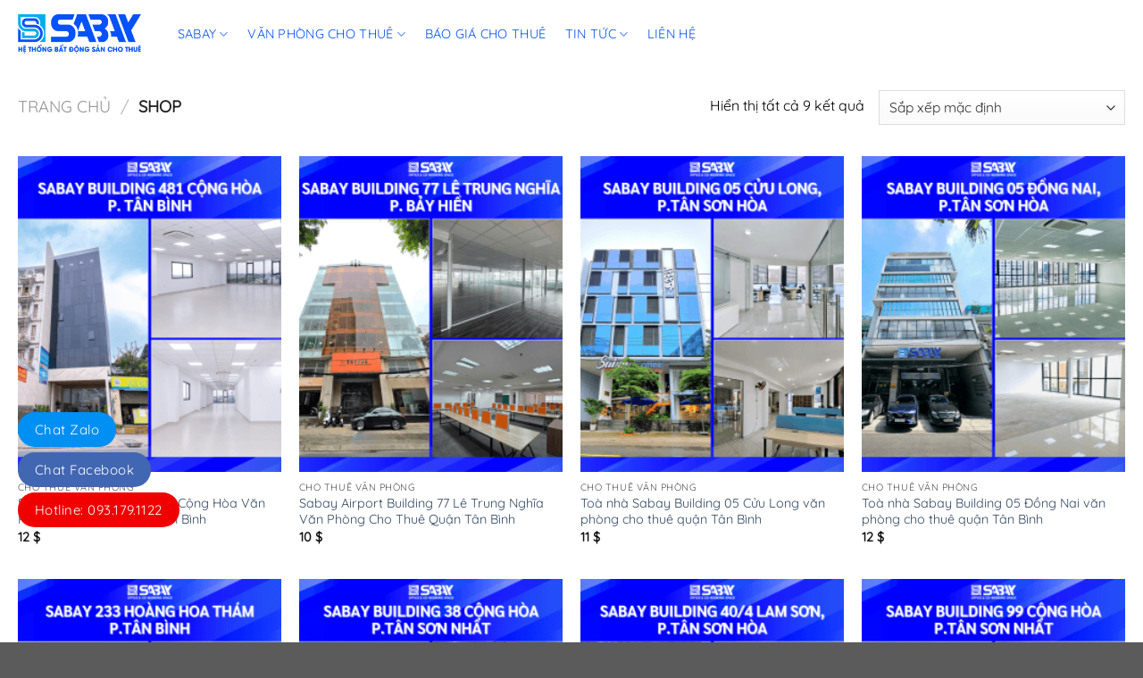

--- FILE ---
content_type: text/html; charset=UTF-8
request_url: https://sabay.vn/shop/
body_size: 44497
content:
<!DOCTYPE html><html lang="vi" prefix="og: https://ogp.me/ns#" class="loading-site no-js"><head><script data-no-optimize="1">var litespeed_docref=sessionStorage.getItem("litespeed_docref");litespeed_docref&&(Object.defineProperty(document,"referrer",{get:function(){return litespeed_docref}}),sessionStorage.removeItem("litespeed_docref"));</script> <meta charset="UTF-8" /><link rel="profile" href="https://gmpg.org/xfn/11" /><link rel="pingback" href="https://sabay.vn/xmlrpc.php" /> <script type="litespeed/javascript">(function(html){html.className=html.className.replace(/\bno-js\b/,'js')})(document.documentElement)</script> <meta name="viewport" content="width=device-width, initial-scale=1" /><title>Shop &ndash; Sabay Group</title><meta name="description" content="Sản phẩm Archive &ndash; Sabay Group"/><meta name="robots" content="follow, index, max-snippet:-1, max-video-preview:-1, max-image-preview:large"/><link rel="canonical" href="https://sabay.vn/shop/" /><meta property="og:locale" content="vi_VN" /><meta property="og:type" content="article" /><meta property="og:title" content="Shop &ndash; Sabay Group" /><meta property="og:description" content="Sản phẩm Archive &ndash; Sabay Group" /><meta property="og:url" content="https://sabay.vn/shop/" /><meta property="og:site_name" content="Sabay Group" /><meta property="article:publisher" content="https://www.facebook.com/sabay.vn/" /><meta property="fb:admins" content="100011052855252" /><meta property="og:image" content="https://sabay.vn/wp-content/uploads/2021/01/SABAY-Group21-1.png" /><meta property="og:image:secure_url" content="https://sabay.vn/wp-content/uploads/2021/01/SABAY-Group21-1.png" /><meta property="og:image:width" content="915" /><meta property="og:image:height" content="407" /><meta property="og:image:alt" content="logo_sabay_group" /><meta property="og:image:type" content="image/png" /><meta name="twitter:card" content="summary_large_image" /><meta name="twitter:title" content="Shop &ndash; Sabay Group" /><meta name="twitter:description" content="Sản phẩm Archive &ndash; Sabay Group" /><meta name="twitter:image" content="https://sabay.vn/wp-content/uploads/2021/01/SABAY-Group21-1.png" /> <script type="application/ld+json" class="rank-math-schema">{"@context":"https://schema.org","@graph":[{"@type":"Place","@id":"https://sabay.vn/#place","address":{"@type":"PostalAddress","streetAddress":"99 C\u1ed9ng H\u00f2a, Ph\u01b0\u1eddng 4, Qu\u1eadn T\u00e2n B\u00ecnh, TP H\u1ed3 Ch\u00ed Minh","addressLocality":"Vi\u1ec7t Nam","addressRegion":"H\u1ed3 Ch\u00ed Minh","postalCode":"70000","addressCountry":"Vi\u1ec7t Nam"}},{"@type":"RealEstateAgent","@id":"https://sabay.vn/#organization","name":"SabayGroup - H\u1ec7 Sinh Th\u00e1i C\u1ed9ng \u0110\u1ed3ng V\u00ec Doanh Nghi\u1ec7p Vi\u1ec7t","url":"https://sabay.vn","sameAs":["https://www.facebook.com/sabay.vn/"],"email":"contact@sabay.vn","address":{"@type":"PostalAddress","streetAddress":"99 C\u1ed9ng H\u00f2a, Ph\u01b0\u1eddng 4, Qu\u1eadn T\u00e2n B\u00ecnh, TP H\u1ed3 Ch\u00ed Minh","addressLocality":"Vi\u1ec7t Nam","addressRegion":"H\u1ed3 Ch\u00ed Minh","postalCode":"70000","addressCountry":"Vi\u1ec7t Nam"},"logo":{"@type":"ImageObject","@id":"https://sabay.vn/#logo","url":"https://sabay.vn/wp-content/uploads/2021/01/SABAY-Group21-1.png","contentUrl":"https://sabay.vn/wp-content/uploads/2021/01/SABAY-Group21-1.png","caption":"Sabay Group","inLanguage":"vi","width":"915","height":"407"},"priceRange":"13","openingHours":["Monday,Tuesday,Wednesday,Thursday,Friday,Saturday,Sunday 09:00-17:00"],"location":{"@id":"https://sabay.vn/#place"},"image":{"@id":"https://sabay.vn/#logo"},"telephone":"+84 93-179-1122"},{"@type":"WebSite","@id":"https://sabay.vn/#website","url":"https://sabay.vn","name":"Sabay Group","publisher":{"@id":"https://sabay.vn/#organization"},"inLanguage":"vi"},{"@type":"BreadcrumbList","@id":"https://sabay.vn/shop/#breadcrumb","itemListElement":[{"@type":"ListItem","position":"1","item":{"@id":"https://sabay.vn","name":"Trang ch\u1ee7"}},{"@type":"ListItem","position":"2","item":{"@id":"https://sabay.vn/shop/","name":"Shop"}}]},{"@type":"CollectionPage","@id":"https://sabay.vn/shop/#webpage","url":"https://sabay.vn/shop/","name":"Shop &ndash; Sabay Group","isPartOf":{"@id":"https://sabay.vn/#website"},"inLanguage":"vi","breadcrumb":{"@id":"https://sabay.vn/shop/#breadcrumb"}}]}</script>  <script type='application/javascript' id='pys-version-script'>console.log('PixelYourSite PRO version 10.1.1');</script> <link rel='dns-prefetch' href='//use.fontawesome.com' /><link rel='prefetch' href='https://sabay.vn/wp-content/themes/flatsome/assets/js/flatsome.js?ver=8e60d746741250b4dd4e' /><link rel='prefetch' href='https://sabay.vn/wp-content/themes/flatsome/assets/js/chunk.slider.js?ver=3.19.7' /><link rel='prefetch' href='https://sabay.vn/wp-content/themes/flatsome/assets/js/chunk.popups.js?ver=3.19.7' /><link rel='prefetch' href='https://sabay.vn/wp-content/themes/flatsome/assets/js/chunk.tooltips.js?ver=3.19.7' /><link rel='prefetch' href='https://sabay.vn/wp-content/themes/flatsome/assets/js/woocommerce.js?ver=dd6035ce106022a74757' /><link rel="alternate" type="application/rss+xml" title="Dòng thông tin Sabay Group &raquo;" href="https://sabay.vn/feed/" /><link rel="alternate" type="application/rss+xml" title="Nguồn tin Sabay Group &raquo; Sản phẩm" href="https://sabay.vn/shop/feed/" /><style id='wp-img-auto-sizes-contain-inline-css' type='text/css'>img:is([sizes=auto i],[sizes^="auto," i]){contain-intrinsic-size:3000px 1500px}
/*# sourceURL=wp-img-auto-sizes-contain-inline-css */</style><style id="litespeed-ccss">:root{--wp-admin-theme-color:#007cba;--wp-admin-theme-color--rgb:0,124,186;--wp-admin-theme-color-darker-10:#006ba1;--wp-admin-theme-color-darker-10--rgb:0,107,161;--wp-admin-theme-color-darker-20:#005a87;--wp-admin-theme-color-darker-20--rgb:0,90,135;--wp-admin-border-width-focus:2px;--wp-block-synced-color:#7a00df;--wp-block-synced-color--rgb:122,0,223}:root{--wp--preset--font-size--normal:16px;--wp--preset--font-size--huge:42px}.screen-reader-text{clip:rect(1px,1px,1px,1px);word-wrap:normal!important;border:0;-webkit-clip-path:inset(50%);clip-path:inset(50%);height:1px;margin:-1px;overflow:hidden;padding:0;position:absolute;width:1px}.wpcf7 form .wpcf7-response-output{margin:2em .5em 1em;padding:.2em 1em;border:2px solid #00a0d2}.wpcf7 form.init .wpcf7-response-output{display:none}.woocommerce form .form-row .required{visibility:visible}html{font-family:sans-serif;-ms-text-size-adjust:100%;-webkit-text-size-adjust:100%}body{margin:0}header,main,nav{display:block}a{background-color:transparent}img{border-style:none}button,input,select{font:inherit}button,input,select{overflow:visible}button,select{text-transform:none}button,[type=submit]{-webkit-appearance:button}button::-moz-focus-inner,input::-moz-focus-inner{border:0;padding:0}button:-moz-focusring,input:-moz-focusring{outline:1px dotted ButtonText}[type=checkbox]{-webkit-box-sizing:border-box;box-sizing:border-box;padding:0}*,*:before,*:after{-webkit-box-sizing:border-box;box-sizing:border-box}html{-webkit-box-sizing:border-box;box-sizing:border-box;background-attachment:fixed}body{color:#777;scroll-behavior:smooth;-webkit-font-smoothing:antialiased;-moz-osx-font-smoothing:grayscale}img{max-width:100%;height:auto;display:inline-block;vertical-align:middle}p:empty{display:none}a,button,input{-ms-touch-action:manipulation;touch-action:manipulation}.col{position:relative;margin:0;padding:0 15px 30px;width:100%}.col-inner{position:relative;margin-left:auto;margin-right:auto;width:100%;background-position:50% 50%;background-size:cover;background-repeat:no-repeat;-webkit-box-flex:1;-ms-flex:1 0 auto;flex:1 0 auto}@media screen and (min-width:850px){.col:first-child .col-inner{margin-left:auto;margin-right:0}.col+.col .col-inner{margin-right:auto;margin-left:0}}@media screen and (max-width:849px){.col{padding-bottom:30px}}.small-12{max-width:100%;-ms-flex-preferred-size:100%;flex-basis:100%}.small-columns-2>.col{max-width:50%;-ms-flex-preferred-size:50%;flex-basis:50%}@media screen and (min-width:550px){.medium-columns-3>.col{max-width:33.3333333333%;-ms-flex-preferred-size:33.3333333333%;flex-basis:33.3333333333%}}@media screen and (min-width:850px){.large-12{max-width:100%;-ms-flex-preferred-size:100%;flex-basis:100%}.large-columns-4>.col{max-width:25%;-ms-flex-preferred-size:25%;flex-basis:25%}}body,.container,.row{width:100%;margin-left:auto;margin-right:auto}.container{padding-left:15px;padding-right:15px}.container,.row{max-width:1080px}.row.row-collapse{max-width:1050px}.row.row-small{max-width:1065px}.flex-row{-js-display:flex;display:-webkit-box;display:-ms-flexbox;display:flex;-webkit-box-orient:horizontal;-webkit-box-direction:normal;-ms-flex-flow:row nowrap;flex-flow:row nowrap;-webkit-box-align:center;-ms-flex-align:center;align-items:center;-webkit-box-pack:justify;-ms-flex-pack:justify;justify-content:space-between;width:100%}.header .flex-row{height:100%}.flex-col{max-height:100%}.flex-grow{-webkit-box-flex:1;-ms-flex:1;flex:1;-ms-flex-negative:1;-ms-flex-preferred-size:auto!important}.flex-left{margin-right:auto}.flex-right{margin-left:auto}@media (max-width:849px){.medium-flex-wrap{-webkit-box-orient:vertical;-webkit-box-direction:normal;-ms-flex-flow:column wrap;flex-flow:column wrap}.medium-flex-wrap .flex-col{padding-top:5px;padding-bottom:5px;-webkit-box-flex:0;-ms-flex-positive:0;flex-grow:0;width:100%}}@media all and (-ms-high-contrast:none){.nav>li>a>i{top:-1px}}.row{width:100%;-js-display:flex;display:-webkit-box;display:-ms-flexbox;display:flex;-webkit-box-orient:horizontal;-webkit-box-direction:normal;-ms-flex-flow:row wrap;flex-flow:row wrap}.row .row:not(.row-collapse){padding-left:0;padding-right:0;margin-left:-15px;margin-right:-15px;width:auto}.row-collapse{padding:0}.row-collapse>.col{padding:0!important}.row .row-small:not(.row-collapse){margin-left:-10px;margin-right:-10px;margin-bottom:0}.row-small>.col{padding:0 9.8px 19.6px;margin-bottom:0}.nav-dropdown{position:absolute;min-width:260px;max-height:0;z-index:9;padding:20px 0 20px;opacity:0;margin:0;color:#777;background-color:#fff;text-align:left;display:table;left:-99999px}.nav-dropdown:after{visibility:hidden;display:block;content:"";clear:both;height:0}.nav-dropdown li{display:block;margin:0;vertical-align:top}.nav-dropdown>li>a{width:auto;display:block;padding:10px 20px;line-height:1.3}.nav-dropdown>li:last-child:not(.nav-dropdown-col)>a{border-bottom:0!important}.nav-dropdown.nav-dropdown-default>li>a{padding-left:0;padding-right:0;margin:0 10px;border-bottom:1px solid #ececec}.nav-dropdown-default{padding:20px}.nav-dropdown-has-arrow li.has-dropdown:after,.nav-dropdown-has-arrow li.has-dropdown:before{bottom:-2px;z-index:10;opacity:0;left:50%;border:solid transparent;content:"";height:0;width:0;position:absolute}.nav-dropdown-has-arrow li.has-dropdown:after{border-color:rgba(221,221,221,0);border-bottom-color:#fff;border-width:8px;margin-left:-8px}.nav-dropdown-has-arrow li.has-dropdown:before{z-index:-999;border-width:11px;margin-left:-11px}.nav-dropdown-has-shadow .nav-dropdown{-webkit-box-shadow:1px 1px 15px rgba(0,0,0,.15);box-shadow:1px 1px 15px rgba(0,0,0,.15)}.nav-dropdown-has-arrow.nav-dropdown-has-border li.has-dropdown:before{border-bottom-color:#ddd}.nav-dropdown-has-border .nav-dropdown{border:2px solid #ddd}.nav,.nav ul:not(.nav-dropdown){margin:0;padding:0}.nav{width:100%;position:relative;display:inline-block;display:-webkit-box;display:-ms-flexbox;display:flex;-webkit-box-orient:horizontal;-webkit-box-direction:normal;-ms-flex-flow:row wrap;flex-flow:row wrap;-webkit-box-align:center;-ms-flex-align:center;align-items:center}.nav>li{display:inline-block;list-style:none;margin:0;padding:0;position:relative;margin:0 7px}.nav>li>a{padding:10px 0;display:inline-block;display:-webkit-inline-box;display:-ms-inline-flexbox;display:inline-flex;-ms-flex-wrap:wrap;flex-wrap:wrap;-webkit-box-align:center;-ms-flex-align:center;align-items:center}.nav-center{-webkit-box-pack:center;-ms-flex-pack:center;justify-content:center}.nav-left{-webkit-box-pack:start;-ms-flex-pack:start;justify-content:flex-start}.nav-right{-webkit-box-pack:end;-ms-flex-pack:end;justify-content:flex-end}.nav>li>a,.nav-dropdown>li>a{color:rgba(102,102,102,.85)}.nav-dropdown>li>a{display:block}.nav li:first-child{margin-left:0!important}.nav li:last-child{margin-right:0!important}.nav-uppercase>li>a{letter-spacing:.02em;text-transform:uppercase;font-weight:bolder}.nav-pills>li{margin:0}.nav-pills>li>a{padding:0 .75em;border-radius:99px;line-height:2.5em}.nav.nav-vertical{-webkit-box-orient:vertical;-webkit-box-direction:normal;-ms-flex-flow:column;flex-flow:column}.nav.nav-vertical li{list-style:none;margin:0;width:100%}.nav-vertical li li{font-size:1em;padding-left:.5em}.nav-vertical>li{display:-webkit-box;display:-ms-flexbox;display:flex;-webkit-box-orient:horizontal;-webkit-box-direction:normal;-ms-flex-flow:row wrap;flex-flow:row wrap;-webkit-box-align:center;-ms-flex-align:center;align-items:center}.nav-vertical>li ul{width:100%}.nav-vertical>li>ul>li a,.nav-vertical>li>a{display:-webkit-box;display:-ms-flexbox;display:flex;-webkit-box-align:center;-ms-flex-align:center;align-items:center;width:auto;-webkit-box-flex:1;-ms-flex-positive:1;flex-grow:1}.nav-vertical>li>ul li a{color:#666}.nav-vertical>li>ul{margin:0 0 2em;padding-left:1em}.nav .children{position:fixed;opacity:0;left:-99999px;-webkit-transform:translateX(-10px);-ms-transform:translateX(-10px);transform:translateX(-10px)}.nav-sidebar.nav-vertical>li+li{border-top:1px solid #ececec}.nav-vertical>li+li{border-top:1px solid #ececec}.badge-container{margin:30px 0 0}.box{width:100%;position:relative;margin:0 auto}.box a{display:inline-block}.box-image>div>a{display:block}.box-text{padding-top:.7em;padding-bottom:1.4em;position:relative;width:100%;font-size:.9em}@media (max-width:549px){.box-text{font-size:85%}}.box-image{position:relative;height:auto;margin:0 auto;overflow:hidden}.box-image img{max-width:100%;width:100%;margin:0 auto}.button,button{position:relative;display:inline-block;background-color:transparent;text-transform:uppercase;font-size:.97em;letter-spacing:.03em;font-weight:bolder;text-align:center;color:currentColor;text-decoration:none;border:1px solid transparent;vertical-align:middle;border-radius:0;margin-top:0;margin-right:1em;text-shadow:none;line-height:2.4em;min-height:2.5em;padding:0 1.2em;max-width:100%;text-rendering:optimizeLegibility;-webkit-box-sizing:border-box;box-sizing:border-box}.button span{display:inline-block;line-height:1.6}.button.is-outline{line-height:2.19em}.button{color:#fff;background-color:#446084;background-color:var(--primary-color);border-color:rgba(0,0,0,.05)}.button.is-outline{border:2px solid currentColor;background-color:transparent}.is-outline{color:silver}.primary{background-color:#446084}.header-button{display:inline-block}.header-button .button{margin:0}.flex-col .button,.flex-col input{margin-bottom:0}form{margin-bottom:0}input[type=text],input[type=password],select{-webkit-box-sizing:border-box;box-sizing:border-box;border:1px solid #ddd;padding:0 .75em;height:2.507em;font-size:.97em;border-radius:0;max-width:100%;width:100%;vertical-align:middle;background-color:#fff;color:#333;-webkit-box-shadow:inset 0 1px 2px rgba(0,0,0,.1);box-shadow:inset 0 1px 2px rgba(0,0,0,.1)}input[type=text]{-webkit-appearance:none;-moz-appearance:none;appearance:none}label{font-weight:700;display:block;font-size:.9em;margin-bottom:.4em}input[type=checkbox]{display:inline;margin-right:10px;font-size:16px}select{-webkit-box-shadow:inset 0 -1.4em 1em 0 rgba(0,0,0,.02);box-shadow:inset 0 -1.4em 1em 0 rgba(0,0,0,.02);background-color:#fff;-webkit-appearance:none;-moz-appearance:none;background-image:url("data:image/svg+xml;charset=utf8, %3Csvg xmlns='http://www.w3.org/2000/svg' width='24' height='24' viewBox='0 0 24 24' fill='none' stroke='%23333' stroke-width='2' stroke-linecap='round' stroke-linejoin='round' class='feather feather-chevron-down'%3E%3Cpolyline points='6 9 12 15 18 9'%3E%3C/polyline%3E%3C/svg%3E");background-position:right .45em top 50%;background-repeat:no-repeat;padding-right:1.4em;background-size:auto 16px;border-radius:0;display:block}@media screen and (-ms-high-contrast:active),(-ms-high-contrast:none){select::-ms-expand{display:none}}i[class^=icon-]{font-family:"fl-icons"!important;font-display:block;speak:none!important;margin:0;padding:0;display:inline-block;font-style:normal!important;font-weight:400!important;font-variant:normal!important;text-transform:none!important;position:relative;line-height:1.2}.button i{vertical-align:middle;top:-1.5px}.button.icon{margin-left:.12em;margin-right:.12em;min-width:2.5em;padding-left:.6em;padding-right:.6em;display:inline-block}.button.icon i{font-size:1.2em}.button.icon i+span{padding-right:.5em}.button.icon.is-small{border-width:1px}.button.icon.is-small i{top:-1px}.button.icon.circle{padding-left:0;padding-right:0}.button.icon.circle>i{margin:0 8px}.button.icon.circle>i:only-child{margin:0}.nav>li>a>i{vertical-align:middle;font-size:20px}.has-dropdown .icon-angle-down{font-size:16px;margin-left:.2em;opacity:.6}img{opacity:1}.img{position:relative}.img .img-inner{position:relative;overflow:hidden}.img,.img img{width:100%}.image-cover{position:relative;height:auto;overflow:hidden;padding-top:100%;background-position:50% 50%;background-size:cover}img.back-image,.image-cover img{right:0;width:100%;height:100%;bottom:0;left:0;top:0;position:absolute;-o-object-position:50% 50%;object-position:50% 50%;-o-object-fit:cover;object-fit:cover;font-family:"object-fit: cover;"}.image-tools{padding:10px;position:absolute}.image-tools.bottom.left{padding-top:0;padding-right:0}.image-tools.top.right{padding-bottom:0;padding-left:0}@media only screen and (max-device-width:1024px){.image-tools{opacity:1!important;padding:5px}}.lightbox-content{background-color:#fff;max-width:875px;margin:0 auto;-webkit-box-shadow:3px 3px 20px 0 rgba(0,0,0,.15);box-shadow:3px 3px 20px 0 rgba(0,0,0,.15);position:relative}.lightbox-content .lightbox-inner{padding:30px 20px}.mfp-hide{display:none!important}label{color:#222}a{color:#334862;text-decoration:none}a.plain{color:currentColor}ul{list-style:disc}ul{margin-top:0;padding:0}ul ul{margin:1.5em 0 1.5em 3em}li{margin-bottom:.6em}.button,button,input,select{margin-bottom:1em}form,p,ul{margin-bottom:1.3em}form p{margin-bottom:.5em}body{line-height:1.6}h1,h2,h3{color:#555;width:100%;margin-top:0;margin-bottom:.5em;text-rendering:optimizeSpeed}h1{font-size:1.7em;line-height:1.3}h2{font-size:1.6em;line-height:1.3}h3{font-size:1.25em}@media (max-width:549px){h1{font-size:1.4em}h2{font-size:1.2em}h3{font-size:1em}}p{margin-top:0}.uppercase{line-height:1.05;letter-spacing:.05em;text-transform:uppercase}.uppercase{line-height:1.2;text-transform:uppercase}.is-large{font-size:1.15em}.is-small,.is-small.button{font-size:.8em}.is-smaller{font-size:.75em}@media (max-width:549px){.is-large{font-size:1em}}.box-text a:not(.button){line-height:1.3;margin-top:.1em;margin-bottom:.1em}.box-text p{margin-top:.1em;margin-bottom:.1em}.nav>li>a{font-size:.8em}.nav>li.html{font-size:.85em}.nav-size-medium>li>a{font-size:.9em}.container:after,.row:after{content:"";display:table;clear:both}@media (max-width:549px){.hide-for-small{display:none!important}}@media (min-width:850px){.show-for-medium{display:none!important}}@media (max-width:849px){.hide-for-medium{display:none!important}.medium-text-center{text-align:center!important;width:100%!important;float:none!important}}.text-center{text-align:center}.text-center>div{margin-left:auto;margin-right:auto}.absolute{position:absolute!important}.fixed{position:fixed!important;z-index:12}.top{top:0}.right{right:0}.left{left:0}.bottom{bottom:0}.fill{position:absolute;top:0;left:0;height:100%;right:0;bottom:0;padding:0!important;margin:0!important}.circle{border-radius:999px!important;-o-object-fit:cover;object-fit:cover}.round{border-radius:5px}.z-1{z-index:21}.no-text-overflow{white-space:nowrap;overflow:hidden;-o-text-overflow:ellipsis;text-overflow:ellipsis}.op-7{opacity:.7}.no-scrollbar{-ms-overflow-style:-ms-autohiding-scrollbar;scrollbar-width:none}.no-scrollbar::-webkit-scrollbar{width:0!important;height:0!important}.screen-reader-text{clip:rect(1px,1px,1px,1px);position:absolute!important;height:1px;width:1px;overflow:hidden}.show-on-hover,.hover-slide-in{opacity:0;-webkit-filter:blur(0);filter:blur(0)}.hover-slide-in{-webkit-transform:translateY(100%) translateZ(0);transform:translateY(100%) translateZ(0)}.dark{color:#f1f1f1}.nav-dark .nav>li>a{color:rgba(255,255,255,.8)}.nav-dark .nav>li.html,.nav-dark .header-button{color:#fff}html{overflow-x:hidden}@media (max-width:849px){body{overflow-x:hidden}}#wrapper,#main{background-color:#fff;position:relative}.header,.header-wrapper{width:100%;z-index:30;position:relative;background-size:cover;background-position:50% 0}.header-bg-color{background-color:rgba(255,255,255,.9)}.header-bottom{display:-webkit-box;display:-ms-flexbox;display:flex;-webkit-box-align:center;-ms-flex-align:center;align-items:center;-ms-flex-wrap:no-wrap;flex-wrap:no-wrap}.header-bg-image,.header-bg-color{background-position:50% 0}.header-main{z-index:10;position:relative}.header-bottom{z-index:9;position:relative;min-height:35px}@media (max-width:849px){.header-main li.html.custom{display:none}}.wpcf7 p{padding:0;margin:0}.wpcf7 br{display:none}.wpcf7 .wpcf7-response-output{margin:5px 0 0;border-radius:10px}.breadcrumbs{color:#222;font-weight:700;letter-spacing:0;padding:0}.breadcrumbs .divider{position:relative;top:0;opacity:.35;margin:0 .3em;font-weight:300}.breadcrumbs a{color:rgba(102,102,102,.7);font-weight:400}.breadcrumbs a:first-of-type{margin-left:0}html{background-color:#5b5b5b}.back-to-top{margin:0;opacity:0;bottom:20px;right:20px;-webkit-transform:translateY(30%);-ms-transform:translateY(30%);transform:translateY(30%)}.logo{line-height:1;margin:0}.logo a{text-decoration:none;display:block;color:#446084;font-size:32px;text-transform:uppercase;font-weight:bolder;margin:0}.logo img{display:block;width:auto}.header-logo-dark,.nav-dark .header-logo{display:none!important}.nav-dark .header-logo-dark{display:block!important}.nav-dark .logo a{color:#fff}.logo-left .logo{margin-left:0;margin-right:30px}@media screen and (max-width:849px){.header-inner .nav{-ms-flex-wrap:nowrap;flex-wrap:nowrap}.medium-logo-center .flex-left{-webkit-box-ordinal-group:2;-ms-flex-order:1;order:1;-webkit-box-flex:1;-ms-flex:1 1 0px;flex:1 1 0}.medium-logo-center .logo{-webkit-box-ordinal-group:3;-ms-flex-order:2;order:2;text-align:center;margin:0 15px}.medium-logo-center .logo img{margin:0 auto}.medium-logo-center .flex-right{-webkit-box-flex:1;-ms-flex:1 1 0px;flex:1 1 0;-webkit-box-ordinal-group:4;-ms-flex-order:3;order:3}}.page-title{position:relative}.page-title-inner{position:relative;padding-top:20px;min-height:60px}.page-title-inner select,.page-title-inner form,.page-title-inner p{margin-top:0;margin-bottom:0}.icon-menu:before{content:""}.icon-angle-up:before{content:""}.icon-angle-down:before{content:""}.category-page-row{padding-top:30px}.woocommerce-result-count{display:inline-block;margin:0 1em 0 auto}.woocommerce-ordering,.woocommerce-ordering select{margin:5px 0;display:inline-block}.grid-tools{display:-webkit-box;display:-ms-flexbox;display:flex;width:100%;padding:0!important;margin-bottom:-1px;-webkit-backface-visibility:hidden;backface-visibility:hidden;white-space:nowrap}.woocommerce-form-login .button{margin-bottom:0}p.form-row-wide{clear:both}.price{line-height:1}.price-wrapper .price{display:block}span.amount{white-space:nowrap;color:#111;font-weight:700}:root{--primary-color:#2196f3}.container,.row{max-width:1170px}.row.row-collapse{max-width:1140px}.row.row-small{max-width:1162.5px}.header-main{height:90px}#logo img{max-height:90px}#logo{width:138px}.header-bottom{min-height:10px}.header-bg-color{background-color:rgba(255,255,255,.9)}.header-bottom{background-color:#f1f1f1}.header-main .nav>li>a{line-height:31px}@media (max-width:549px){.header-main{height:70px}#logo img{max-height:70px}}.nav-dropdown{border-radius:5px}.nav-dropdown{font-size:100%}.logo a{color:#2196f3}button[type=submit],.button.primary:not(.is-outline),.button.primary:not(.is-outline){background-color:#2196f3}body{font-size:100%}@media screen and (max-width:549px){body{font-size:100%}}body{font-family:"Quicksand",sans-serif}body{font-weight:0}body{color:#000}.nav>li>a{font-family:"Quicksand",sans-serif}.nav>li>a{font-weight:0}h1,h2,h3{font-family:"Quicksand",sans-serif}h1,h2,h3{font-weight:0}.header:not(.transparent) .header-nav-main.nav>li>a{color:#0652f9}@media (max-width:549px){.float-contact{display:none!important}}.header-main{height:76px}.form-row{width:100%}.dark{color:#f1f1f1}body{overflow:hidden}.header-bottom{background-color:#fff}.mobile-navbar{display:block;overflow:hidden;padding-top:1.5%;margin:auto}.mobile-navbar a{float:left;position:relative;width:31.5%;height:37px;margin:0 0 5px 1.18%;border:1px solid #0652f9;border-radius:3px;-webkit-border-radius:3px;-moz-border-radius:3px;padding-top:12px}.mobile-navbar{margin:0;padding-top:12px;font-size:11px;font-weight:600;color:#000;text-align:center;line-height:1.2em}.nav-dropdown-default{padding:0;background:#0474bb}.nav-dropdown.nav-dropdown-default>li>a{color:#fff}.nav-dark .nav>li>a{color:#fff}@media only screen and (max-width:768px){div#wide-nav{background:#fff}#wide-nav li.html.custom.html_nav_position_text{width:100%}header#header{background:#fff;position:relative}}@media only screen and (max-width:549px){#wide-nav .flex-row.container{max-width:100%!important;width:100%;padding-left:5px;padding-right:5px}#wide-nav li.html.custom.html_nav_position_text{width:100%}header#header{background:#fff;position:relative}.logo:before{display:none}}body{top:0!important}#google_translate_element2{display:none!important}.bottom-contact{display:none}@media (max-width:767px){.bottom-contact{display:block;position:fixed;bottom:0;background:#fff;width:100%;z-index:99;box-shadow:2px 1px 9px #0000008a;border-top:1px solid #eaeaea}.bottom-contact ul li{width:25%;margin-bottom:0;float:left;list-style:none;text-align:center;font-size:12.5px}.bottom-contact ul li span{color:#000}.bottom-contact ul li img{width:25px;margin-top:3px;margin-bottom:0}.float-contact{display:block}}@media (max-width:767px){.float-contact{   display:block display}}.float-contact{position:fixed;bottom:52px;left:20px;z-index:99999}.chat-zalo{background:#008ff3;border-radius:20px;padding:0 18px;color:#fff;display:block;margin-bottom:6px}.chat-face{background:#4267b2;border-radius:20px;padding:0 18px;color:#fff;display:block;margin-bottom:6px}.float-contact .hotline{background:#f00000!important;border-radius:20px;padding:0 18px;color:#fff;display:block;margin-bottom:6px}.chat-zalo a,.chat-face a,.hotline a{font-size:15px;color:#fff;font-weight:400;text-transform:none;line-height:0}#image_1299843242{width:100%}body{--wp--preset--color--black:#000;--wp--preset--color--cyan-bluish-gray:#abb8c3;--wp--preset--color--white:#fff;--wp--preset--color--pale-pink:#f78da7;--wp--preset--color--vivid-red:#cf2e2e;--wp--preset--color--luminous-vivid-orange:#ff6900;--wp--preset--color--luminous-vivid-amber:#fcb900;--wp--preset--color--light-green-cyan:#7bdcb5;--wp--preset--color--vivid-green-cyan:#00d084;--wp--preset--color--pale-cyan-blue:#8ed1fc;--wp--preset--color--vivid-cyan-blue:#0693e3;--wp--preset--color--vivid-purple:#9b51e0;--wp--preset--gradient--vivid-cyan-blue-to-vivid-purple:linear-gradient(135deg,rgba(6,147,227,1) 0%,#9b51e0 100%);--wp--preset--gradient--light-green-cyan-to-vivid-green-cyan:linear-gradient(135deg,#7adcb4 0%,#00d082 100%);--wp--preset--gradient--luminous-vivid-amber-to-luminous-vivid-orange:linear-gradient(135deg,rgba(252,185,0,1) 0%,rgba(255,105,0,1) 100%);--wp--preset--gradient--luminous-vivid-orange-to-vivid-red:linear-gradient(135deg,rgba(255,105,0,1) 0%,#cf2e2e 100%);--wp--preset--gradient--very-light-gray-to-cyan-bluish-gray:linear-gradient(135deg,#eee 0%,#a9b8c3 100%);--wp--preset--gradient--cool-to-warm-spectrum:linear-gradient(135deg,#4aeadc 0%,#9778d1 20%,#cf2aba 40%,#ee2c82 60%,#fb6962 80%,#fef84c 100%);--wp--preset--gradient--blush-light-purple:linear-gradient(135deg,#ffceec 0%,#9896f0 100%);--wp--preset--gradient--blush-bordeaux:linear-gradient(135deg,#fecda5 0%,#fe2d2d 50%,#6b003e 100%);--wp--preset--gradient--luminous-dusk:linear-gradient(135deg,#ffcb70 0%,#c751c0 50%,#4158d0 100%);--wp--preset--gradient--pale-ocean:linear-gradient(135deg,#fff5cb 0%,#b6e3d4 50%,#33a7b5 100%);--wp--preset--gradient--electric-grass:linear-gradient(135deg,#caf880 0%,#71ce7e 100%);--wp--preset--gradient--midnight:linear-gradient(135deg,#020381 0%,#2874fc 100%);--wp--preset--font-size--small:13px;--wp--preset--font-size--medium:20px;--wp--preset--font-size--large:36px;--wp--preset--font-size--x-large:42px;--wp--preset--spacing--20:.44rem;--wp--preset--spacing--30:.67rem;--wp--preset--spacing--40:1rem;--wp--preset--spacing--50:1.5rem;--wp--preset--spacing--60:2.25rem;--wp--preset--spacing--70:3.38rem;--wp--preset--spacing--80:5.06rem;--wp--preset--shadow--natural:6px 6px 9px rgba(0,0,0,.2);--wp--preset--shadow--deep:12px 12px 50px rgba(0,0,0,.4);--wp--preset--shadow--sharp:6px 6px 0px rgba(0,0,0,.2);--wp--preset--shadow--outlined:6px 6px 0px -3px rgba(255,255,255,1),6px 6px rgba(0,0,0,1);--wp--preset--shadow--crisp:6px 6px 0px rgba(0,0,0,1)}}}}</style><link rel="preload" data-asynced="1" data-optimized="2" as="style" onload="this.onload=null;this.rel='stylesheet'" href="https://sabay.vn/wp-content/litespeed/ucss/bfc9086f7b166c468cfa994590e3be12.css?ver=1c35a" /><script data-optimized="1" type="litespeed/javascript" data-src="https://sabay.vn/wp-content/plugins/litespeed-cache/assets/js/css_async.min.js"></script> <style id='wp-block-library-inline-css' type='text/css'>:root{--wp-block-synced-color:#7a00df;--wp-block-synced-color--rgb:122,0,223;--wp-bound-block-color:var(--wp-block-synced-color);--wp-editor-canvas-background:#ddd;--wp-admin-theme-color:#007cba;--wp-admin-theme-color--rgb:0,124,186;--wp-admin-theme-color-darker-10:#006ba1;--wp-admin-theme-color-darker-10--rgb:0,107,160.5;--wp-admin-theme-color-darker-20:#005a87;--wp-admin-theme-color-darker-20--rgb:0,90,135;--wp-admin-border-width-focus:2px}@media (min-resolution:192dpi){:root{--wp-admin-border-width-focus:1.5px}}.wp-element-button{cursor:pointer}:root .has-very-light-gray-background-color{background-color:#eee}:root .has-very-dark-gray-background-color{background-color:#313131}:root .has-very-light-gray-color{color:#eee}:root .has-very-dark-gray-color{color:#313131}:root .has-vivid-green-cyan-to-vivid-cyan-blue-gradient-background{background:linear-gradient(135deg,#00d084,#0693e3)}:root .has-purple-crush-gradient-background{background:linear-gradient(135deg,#34e2e4,#4721fb 50%,#ab1dfe)}:root .has-hazy-dawn-gradient-background{background:linear-gradient(135deg,#faaca8,#dad0ec)}:root .has-subdued-olive-gradient-background{background:linear-gradient(135deg,#fafae1,#67a671)}:root .has-atomic-cream-gradient-background{background:linear-gradient(135deg,#fdd79a,#004a59)}:root .has-nightshade-gradient-background{background:linear-gradient(135deg,#330968,#31cdcf)}:root .has-midnight-gradient-background{background:linear-gradient(135deg,#020381,#2874fc)}:root{--wp--preset--font-size--normal:16px;--wp--preset--font-size--huge:42px}.has-regular-font-size{font-size:1em}.has-larger-font-size{font-size:2.625em}.has-normal-font-size{font-size:var(--wp--preset--font-size--normal)}.has-huge-font-size{font-size:var(--wp--preset--font-size--huge)}.has-text-align-center{text-align:center}.has-text-align-left{text-align:left}.has-text-align-right{text-align:right}.has-fit-text{white-space:nowrap!important}#end-resizable-editor-section{display:none}.aligncenter{clear:both}.items-justified-left{justify-content:flex-start}.items-justified-center{justify-content:center}.items-justified-right{justify-content:flex-end}.items-justified-space-between{justify-content:space-between}.screen-reader-text{border:0;clip-path:inset(50%);height:1px;margin:-1px;overflow:hidden;padding:0;position:absolute;width:1px;word-wrap:normal!important}.screen-reader-text:focus{background-color:#ddd;clip-path:none;color:#444;display:block;font-size:1em;height:auto;left:5px;line-height:normal;padding:15px 23px 14px;text-decoration:none;top:5px;width:auto;z-index:100000}html :where(.has-border-color){border-style:solid}html :where([style*=border-top-color]){border-top-style:solid}html :where([style*=border-right-color]){border-right-style:solid}html :where([style*=border-bottom-color]){border-bottom-style:solid}html :where([style*=border-left-color]){border-left-style:solid}html :where([style*=border-width]){border-style:solid}html :where([style*=border-top-width]){border-top-style:solid}html :where([style*=border-right-width]){border-right-style:solid}html :where([style*=border-bottom-width]){border-bottom-style:solid}html :where([style*=border-left-width]){border-left-style:solid}html :where(img[class*=wp-image-]){height:auto;max-width:100%}:where(figure){margin:0 0 1em}html :where(.is-position-sticky){--wp-admin--admin-bar--position-offset:var(--wp-admin--admin-bar--height,0px)}@media screen and (max-width:600px){html :where(.is-position-sticky){--wp-admin--admin-bar--position-offset:0px}}

/*# sourceURL=wp-block-library-inline-css */</style><style id='global-styles-inline-css' type='text/css'>:root{--wp--preset--aspect-ratio--square: 1;--wp--preset--aspect-ratio--4-3: 4/3;--wp--preset--aspect-ratio--3-4: 3/4;--wp--preset--aspect-ratio--3-2: 3/2;--wp--preset--aspect-ratio--2-3: 2/3;--wp--preset--aspect-ratio--16-9: 16/9;--wp--preset--aspect-ratio--9-16: 9/16;--wp--preset--color--black: #000000;--wp--preset--color--cyan-bluish-gray: #abb8c3;--wp--preset--color--white: #ffffff;--wp--preset--color--pale-pink: #f78da7;--wp--preset--color--vivid-red: #cf2e2e;--wp--preset--color--luminous-vivid-orange: #ff6900;--wp--preset--color--luminous-vivid-amber: #fcb900;--wp--preset--color--light-green-cyan: #7bdcb5;--wp--preset--color--vivid-green-cyan: #00d084;--wp--preset--color--pale-cyan-blue: #8ed1fc;--wp--preset--color--vivid-cyan-blue: #0693e3;--wp--preset--color--vivid-purple: #9b51e0;--wp--preset--color--primary: #2196f3;--wp--preset--color--secondary: #d26e4b;--wp--preset--color--success: #7a9c59;--wp--preset--color--alert: #b20000;--wp--preset--gradient--vivid-cyan-blue-to-vivid-purple: linear-gradient(135deg,rgb(6,147,227) 0%,rgb(155,81,224) 100%);--wp--preset--gradient--light-green-cyan-to-vivid-green-cyan: linear-gradient(135deg,rgb(122,220,180) 0%,rgb(0,208,130) 100%);--wp--preset--gradient--luminous-vivid-amber-to-luminous-vivid-orange: linear-gradient(135deg,rgb(252,185,0) 0%,rgb(255,105,0) 100%);--wp--preset--gradient--luminous-vivid-orange-to-vivid-red: linear-gradient(135deg,rgb(255,105,0) 0%,rgb(207,46,46) 100%);--wp--preset--gradient--very-light-gray-to-cyan-bluish-gray: linear-gradient(135deg,rgb(238,238,238) 0%,rgb(169,184,195) 100%);--wp--preset--gradient--cool-to-warm-spectrum: linear-gradient(135deg,rgb(74,234,220) 0%,rgb(151,120,209) 20%,rgb(207,42,186) 40%,rgb(238,44,130) 60%,rgb(251,105,98) 80%,rgb(254,248,76) 100%);--wp--preset--gradient--blush-light-purple: linear-gradient(135deg,rgb(255,206,236) 0%,rgb(152,150,240) 100%);--wp--preset--gradient--blush-bordeaux: linear-gradient(135deg,rgb(254,205,165) 0%,rgb(254,45,45) 50%,rgb(107,0,62) 100%);--wp--preset--gradient--luminous-dusk: linear-gradient(135deg,rgb(255,203,112) 0%,rgb(199,81,192) 50%,rgb(65,88,208) 100%);--wp--preset--gradient--pale-ocean: linear-gradient(135deg,rgb(255,245,203) 0%,rgb(182,227,212) 50%,rgb(51,167,181) 100%);--wp--preset--gradient--electric-grass: linear-gradient(135deg,rgb(202,248,128) 0%,rgb(113,206,126) 100%);--wp--preset--gradient--midnight: linear-gradient(135deg,rgb(2,3,129) 0%,rgb(40,116,252) 100%);--wp--preset--font-size--small: 13px;--wp--preset--font-size--medium: 20px;--wp--preset--font-size--large: 36px;--wp--preset--font-size--x-large: 42px;--wp--preset--spacing--20: 0.44rem;--wp--preset--spacing--30: 0.67rem;--wp--preset--spacing--40: 1rem;--wp--preset--spacing--50: 1.5rem;--wp--preset--spacing--60: 2.25rem;--wp--preset--spacing--70: 3.38rem;--wp--preset--spacing--80: 5.06rem;--wp--preset--shadow--natural: 6px 6px 9px rgba(0, 0, 0, 0.2);--wp--preset--shadow--deep: 12px 12px 50px rgba(0, 0, 0, 0.4);--wp--preset--shadow--sharp: 6px 6px 0px rgba(0, 0, 0, 0.2);--wp--preset--shadow--outlined: 6px 6px 0px -3px rgb(255, 255, 255), 6px 6px rgb(0, 0, 0);--wp--preset--shadow--crisp: 6px 6px 0px rgb(0, 0, 0);}:where(body) { margin: 0; }.wp-site-blocks > .alignleft { float: left; margin-right: 2em; }.wp-site-blocks > .alignright { float: right; margin-left: 2em; }.wp-site-blocks > .aligncenter { justify-content: center; margin-left: auto; margin-right: auto; }:where(.is-layout-flex){gap: 0.5em;}:where(.is-layout-grid){gap: 0.5em;}.is-layout-flow > .alignleft{float: left;margin-inline-start: 0;margin-inline-end: 2em;}.is-layout-flow > .alignright{float: right;margin-inline-start: 2em;margin-inline-end: 0;}.is-layout-flow > .aligncenter{margin-left: auto !important;margin-right: auto !important;}.is-layout-constrained > .alignleft{float: left;margin-inline-start: 0;margin-inline-end: 2em;}.is-layout-constrained > .alignright{float: right;margin-inline-start: 2em;margin-inline-end: 0;}.is-layout-constrained > .aligncenter{margin-left: auto !important;margin-right: auto !important;}.is-layout-constrained > :where(:not(.alignleft):not(.alignright):not(.alignfull)){margin-left: auto !important;margin-right: auto !important;}body .is-layout-flex{display: flex;}.is-layout-flex{flex-wrap: wrap;align-items: center;}.is-layout-flex > :is(*, div){margin: 0;}body .is-layout-grid{display: grid;}.is-layout-grid > :is(*, div){margin: 0;}body{padding-top: 0px;padding-right: 0px;padding-bottom: 0px;padding-left: 0px;}a:where(:not(.wp-element-button)){text-decoration: none;}:root :where(.wp-element-button, .wp-block-button__link){background-color: #32373c;border-width: 0;color: #fff;font-family: inherit;font-size: inherit;font-style: inherit;font-weight: inherit;letter-spacing: inherit;line-height: inherit;padding-top: calc(0.667em + 2px);padding-right: calc(1.333em + 2px);padding-bottom: calc(0.667em + 2px);padding-left: calc(1.333em + 2px);text-decoration: none;text-transform: inherit;}.has-black-color{color: var(--wp--preset--color--black) !important;}.has-cyan-bluish-gray-color{color: var(--wp--preset--color--cyan-bluish-gray) !important;}.has-white-color{color: var(--wp--preset--color--white) !important;}.has-pale-pink-color{color: var(--wp--preset--color--pale-pink) !important;}.has-vivid-red-color{color: var(--wp--preset--color--vivid-red) !important;}.has-luminous-vivid-orange-color{color: var(--wp--preset--color--luminous-vivid-orange) !important;}.has-luminous-vivid-amber-color{color: var(--wp--preset--color--luminous-vivid-amber) !important;}.has-light-green-cyan-color{color: var(--wp--preset--color--light-green-cyan) !important;}.has-vivid-green-cyan-color{color: var(--wp--preset--color--vivid-green-cyan) !important;}.has-pale-cyan-blue-color{color: var(--wp--preset--color--pale-cyan-blue) !important;}.has-vivid-cyan-blue-color{color: var(--wp--preset--color--vivid-cyan-blue) !important;}.has-vivid-purple-color{color: var(--wp--preset--color--vivid-purple) !important;}.has-primary-color{color: var(--wp--preset--color--primary) !important;}.has-secondary-color{color: var(--wp--preset--color--secondary) !important;}.has-success-color{color: var(--wp--preset--color--success) !important;}.has-alert-color{color: var(--wp--preset--color--alert) !important;}.has-black-background-color{background-color: var(--wp--preset--color--black) !important;}.has-cyan-bluish-gray-background-color{background-color: var(--wp--preset--color--cyan-bluish-gray) !important;}.has-white-background-color{background-color: var(--wp--preset--color--white) !important;}.has-pale-pink-background-color{background-color: var(--wp--preset--color--pale-pink) !important;}.has-vivid-red-background-color{background-color: var(--wp--preset--color--vivid-red) !important;}.has-luminous-vivid-orange-background-color{background-color: var(--wp--preset--color--luminous-vivid-orange) !important;}.has-luminous-vivid-amber-background-color{background-color: var(--wp--preset--color--luminous-vivid-amber) !important;}.has-light-green-cyan-background-color{background-color: var(--wp--preset--color--light-green-cyan) !important;}.has-vivid-green-cyan-background-color{background-color: var(--wp--preset--color--vivid-green-cyan) !important;}.has-pale-cyan-blue-background-color{background-color: var(--wp--preset--color--pale-cyan-blue) !important;}.has-vivid-cyan-blue-background-color{background-color: var(--wp--preset--color--vivid-cyan-blue) !important;}.has-vivid-purple-background-color{background-color: var(--wp--preset--color--vivid-purple) !important;}.has-primary-background-color{background-color: var(--wp--preset--color--primary) !important;}.has-secondary-background-color{background-color: var(--wp--preset--color--secondary) !important;}.has-success-background-color{background-color: var(--wp--preset--color--success) !important;}.has-alert-background-color{background-color: var(--wp--preset--color--alert) !important;}.has-black-border-color{border-color: var(--wp--preset--color--black) !important;}.has-cyan-bluish-gray-border-color{border-color: var(--wp--preset--color--cyan-bluish-gray) !important;}.has-white-border-color{border-color: var(--wp--preset--color--white) !important;}.has-pale-pink-border-color{border-color: var(--wp--preset--color--pale-pink) !important;}.has-vivid-red-border-color{border-color: var(--wp--preset--color--vivid-red) !important;}.has-luminous-vivid-orange-border-color{border-color: var(--wp--preset--color--luminous-vivid-orange) !important;}.has-luminous-vivid-amber-border-color{border-color: var(--wp--preset--color--luminous-vivid-amber) !important;}.has-light-green-cyan-border-color{border-color: var(--wp--preset--color--light-green-cyan) !important;}.has-vivid-green-cyan-border-color{border-color: var(--wp--preset--color--vivid-green-cyan) !important;}.has-pale-cyan-blue-border-color{border-color: var(--wp--preset--color--pale-cyan-blue) !important;}.has-vivid-cyan-blue-border-color{border-color: var(--wp--preset--color--vivid-cyan-blue) !important;}.has-vivid-purple-border-color{border-color: var(--wp--preset--color--vivid-purple) !important;}.has-primary-border-color{border-color: var(--wp--preset--color--primary) !important;}.has-secondary-border-color{border-color: var(--wp--preset--color--secondary) !important;}.has-success-border-color{border-color: var(--wp--preset--color--success) !important;}.has-alert-border-color{border-color: var(--wp--preset--color--alert) !important;}.has-vivid-cyan-blue-to-vivid-purple-gradient-background{background: var(--wp--preset--gradient--vivid-cyan-blue-to-vivid-purple) !important;}.has-light-green-cyan-to-vivid-green-cyan-gradient-background{background: var(--wp--preset--gradient--light-green-cyan-to-vivid-green-cyan) !important;}.has-luminous-vivid-amber-to-luminous-vivid-orange-gradient-background{background: var(--wp--preset--gradient--luminous-vivid-amber-to-luminous-vivid-orange) !important;}.has-luminous-vivid-orange-to-vivid-red-gradient-background{background: var(--wp--preset--gradient--luminous-vivid-orange-to-vivid-red) !important;}.has-very-light-gray-to-cyan-bluish-gray-gradient-background{background: var(--wp--preset--gradient--very-light-gray-to-cyan-bluish-gray) !important;}.has-cool-to-warm-spectrum-gradient-background{background: var(--wp--preset--gradient--cool-to-warm-spectrum) !important;}.has-blush-light-purple-gradient-background{background: var(--wp--preset--gradient--blush-light-purple) !important;}.has-blush-bordeaux-gradient-background{background: var(--wp--preset--gradient--blush-bordeaux) !important;}.has-luminous-dusk-gradient-background{background: var(--wp--preset--gradient--luminous-dusk) !important;}.has-pale-ocean-gradient-background{background: var(--wp--preset--gradient--pale-ocean) !important;}.has-electric-grass-gradient-background{background: var(--wp--preset--gradient--electric-grass) !important;}.has-midnight-gradient-background{background: var(--wp--preset--gradient--midnight) !important;}.has-small-font-size{font-size: var(--wp--preset--font-size--small) !important;}.has-medium-font-size{font-size: var(--wp--preset--font-size--medium) !important;}.has-large-font-size{font-size: var(--wp--preset--font-size--large) !important;}.has-x-large-font-size{font-size: var(--wp--preset--font-size--x-large) !important;}
/*# sourceURL=global-styles-inline-css */</style><style id='font-awesome-svg-styles-default-inline-css' type='text/css'>.svg-inline--fa {
  display: inline-block;
  height: 1em;
  overflow: visible;
  vertical-align: -.125em;
}
/*# sourceURL=font-awesome-svg-styles-default-inline-css */</style><style id='font-awesome-svg-styles-inline-css' type='text/css'>.wp-block-font-awesome-icon svg::before,
   .wp-rich-text-font-awesome-icon svg::before {content: unset;}
/*# sourceURL=font-awesome-svg-styles-inline-css */</style><style id='woocommerce-inline-inline-css' type='text/css'>.woocommerce form .form-row .required { visibility: visible; }
/*# sourceURL=woocommerce-inline-inline-css */</style><link data-asynced="1" as="style" onload="this.onload=null;this.rel='stylesheet'"  rel='preload' id='font-awesome-official-css' href='https://use.fontawesome.com/releases/v5.15.4/css/all.css' type='text/css' media='all' integrity="sha384-DyZ88mC6Up2uqS4h/KRgHuoeGwBcD4Ng9SiP4dIRy0EXTlnuz47vAwmeGwVChigm" crossorigin="anonymous" /><style id='flatsome-main-inline-css' type='text/css'>@font-face {
				font-family: "fl-icons";
				font-display: block;
				src: url(https://sabay.vn/wp-content/themes/flatsome/assets/css/icons/fl-icons.eot?v=3.19.7);
				src:
					url(https://sabay.vn/wp-content/themes/flatsome/assets/css/icons/fl-icons.eot#iefix?v=3.19.7) format("embedded-opentype"),
					url(https://sabay.vn/wp-content/themes/flatsome/assets/css/icons/fl-icons.woff2?v=3.19.7) format("woff2"),
					url(https://sabay.vn/wp-content/themes/flatsome/assets/css/icons/fl-icons.ttf?v=3.19.7) format("truetype"),
					url(https://sabay.vn/wp-content/themes/flatsome/assets/css/icons/fl-icons.woff?v=3.19.7) format("woff"),
					url(https://sabay.vn/wp-content/themes/flatsome/assets/css/icons/fl-icons.svg?v=3.19.7#fl-icons) format("svg");
			}
/*# sourceURL=flatsome-main-inline-css */</style><link data-asynced="1" as="style" onload="this.onload=null;this.rel='stylesheet'"  rel='preload' id='font-awesome-official-v4shim-css' href='https://use.fontawesome.com/releases/v5.15.4/css/v4-shims.css' type='text/css' media='all' integrity="sha384-Vq76wejb3QJM4nDatBa5rUOve+9gkegsjCebvV/9fvXlGWo4HCMR4cJZjjcF6Viv" crossorigin="anonymous" /><style id='font-awesome-official-v4shim-inline-css' type='text/css'>@font-face {
font-family: "FontAwesome";
font-display: block;
src: url("https://use.fontawesome.com/releases/v5.15.4/webfonts/fa-brands-400.eot"),
		url("https://use.fontawesome.com/releases/v5.15.4/webfonts/fa-brands-400.eot?#iefix") format("embedded-opentype"),
		url("https://use.fontawesome.com/releases/v5.15.4/webfonts/fa-brands-400.woff2") format("woff2"),
		url("https://use.fontawesome.com/releases/v5.15.4/webfonts/fa-brands-400.woff") format("woff"),
		url("https://use.fontawesome.com/releases/v5.15.4/webfonts/fa-brands-400.ttf") format("truetype"),
		url("https://use.fontawesome.com/releases/v5.15.4/webfonts/fa-brands-400.svg#fontawesome") format("svg");
}

@font-face {
font-family: "FontAwesome";
font-display: block;
src: url("https://use.fontawesome.com/releases/v5.15.4/webfonts/fa-solid-900.eot"),
		url("https://use.fontawesome.com/releases/v5.15.4/webfonts/fa-solid-900.eot?#iefix") format("embedded-opentype"),
		url("https://use.fontawesome.com/releases/v5.15.4/webfonts/fa-solid-900.woff2") format("woff2"),
		url("https://use.fontawesome.com/releases/v5.15.4/webfonts/fa-solid-900.woff") format("woff"),
		url("https://use.fontawesome.com/releases/v5.15.4/webfonts/fa-solid-900.ttf") format("truetype"),
		url("https://use.fontawesome.com/releases/v5.15.4/webfonts/fa-solid-900.svg#fontawesome") format("svg");
}

@font-face {
font-family: "FontAwesome";
font-display: block;
src: url("https://use.fontawesome.com/releases/v5.15.4/webfonts/fa-regular-400.eot"),
		url("https://use.fontawesome.com/releases/v5.15.4/webfonts/fa-regular-400.eot?#iefix") format("embedded-opentype"),
		url("https://use.fontawesome.com/releases/v5.15.4/webfonts/fa-regular-400.woff2") format("woff2"),
		url("https://use.fontawesome.com/releases/v5.15.4/webfonts/fa-regular-400.woff") format("woff"),
		url("https://use.fontawesome.com/releases/v5.15.4/webfonts/fa-regular-400.ttf") format("truetype"),
		url("https://use.fontawesome.com/releases/v5.15.4/webfonts/fa-regular-400.svg#fontawesome") format("svg");
unicode-range: U+F004-F005,U+F007,U+F017,U+F022,U+F024,U+F02E,U+F03E,U+F044,U+F057-F059,U+F06E,U+F070,U+F075,U+F07B-F07C,U+F080,U+F086,U+F089,U+F094,U+F09D,U+F0A0,U+F0A4-F0A7,U+F0C5,U+F0C7-F0C8,U+F0E0,U+F0EB,U+F0F3,U+F0F8,U+F0FE,U+F111,U+F118-F11A,U+F11C,U+F133,U+F144,U+F146,U+F14A,U+F14D-F14E,U+F150-F152,U+F15B-F15C,U+F164-F165,U+F185-F186,U+F191-F192,U+F1AD,U+F1C1-F1C9,U+F1CD,U+F1D8,U+F1E3,U+F1EA,U+F1F6,U+F1F9,U+F20A,U+F247-F249,U+F24D,U+F254-F25B,U+F25D,U+F267,U+F271-F274,U+F279,U+F28B,U+F28D,U+F2B5-F2B6,U+F2B9,U+F2BB,U+F2BD,U+F2C1-F2C2,U+F2D0,U+F2D2,U+F2DC,U+F2ED,U+F328,U+F358-F35B,U+F3A5,U+F3D1,U+F410,U+F4AD;
}
/*# sourceURL=font-awesome-official-v4shim-inline-css */</style> <script type="litespeed/javascript" data-src="https://sabay.vn/wp-includes/js/jquery/jquery.min.js" id="jquery-core-js"></script> <script id="wc-add-to-cart-js-extra" type="litespeed/javascript">var wc_add_to_cart_params={"ajax_url":"/wp-admin/admin-ajax.php","wc_ajax_url":"/?wc-ajax=%%endpoint%%","i18n_view_cart":"Xem gi\u1ecf h\u00e0ng","cart_url":"https://sabay.vn/cart/","is_cart":"","cart_redirect_after_add":"no"}</script> <script id="pys-js-extra" type="litespeed/javascript">var pysOptions={"staticEvents":{"facebook":{"init_event":[{"delay":0,"type":"static","name":"PageView","eventID":"861e5fda-c259-426c-9042-6983478d3750","pixelIds":["791457551985170"],"params":{"categories":"cho thu\u00ea v\u0103n ph\u00f2ng","page_title":"Shop","post_type":"page","post_id":8878,"plugin":"PixelYourSite","event_url":"sabay.vn/shop/","user_role":"guest"},"e_id":"init_event","ids":[],"hasTimeWindow":!1,"timeWindow":0,"woo_order":"","edd_order":""}]}},"dynamicEvents":[],"triggerEvents":[],"triggerEventTypes":[],"facebook":{"pixelIds":["791457551985170"],"advancedMatchingEnabled":!0,"advancedMatching":[],"removeMetadata":!1,"wooVariableAsSimple":!1,"serverApiEnabled":!0,"wooCRSendFromServer":!1,"send_external_id":!0},"debug":"","siteUrl":"https://sabay.vn","ajaxUrl":"https://sabay.vn/wp-admin/admin-ajax.php","ajax_event":"0f75097b05","trackUTMs":"1","trackTrafficSource":"1","user_id":"0","enable_lading_page_param":"1","cookie_duration":"7","enable_event_day_param":"1","enable_event_month_param":"1","enable_event_time_param":"1","enable_remove_target_url_param":"1","enable_remove_download_url_param":"1","visit_data_model":"first_visit","last_visit_duration":"60","enable_auto_save_advance_matching":"1","advance_matching_fn_names":["","first_name","first-name","first name","name","your-name"],"advance_matching_ln_names":["","last_name","last-name","last name"],"advance_matching_tel_names":["","phone","tel","your-phone"],"enable_success_send_form":"","enable_automatic_events":"","enable_event_video":"1","ajaxForServerEvent":"1","send_external_id":"1","external_id_expire":"180","google_consent_mode":"1","gdpr":{"ajax_enabled":!1,"all_disabled_by_api":!1,"facebook_disabled_by_api":!1,"tiktok_disabled_by_api":!1,"analytics_disabled_by_api":!1,"google_ads_disabled_by_api":!1,"pinterest_disabled_by_api":!1,"bing_disabled_by_api":!1,"externalID_disabled_by_api":!1,"facebook_prior_consent_enabled":!0,"tiktok_prior_consent_enabled":!0,"analytics_prior_consent_enabled":!0,"google_ads_prior_consent_enabled":!0,"pinterest_prior_consent_enabled":!0,"bing_prior_consent_enabled":!0,"cookiebot_integration_enabled":!1,"cookiebot_facebook_consent_category":"marketing","cookiebot_tiktok_consent_category":"marketing","cookiebot_analytics_consent_category":"statistics","cookiebot_google_ads_consent_category":"marketing","cookiebot_pinterest_consent_category":"marketing","cookiebot_bing_consent_category":"marketing","cookie_notice_integration_enabled":!1,"cookie_law_info_integration_enabled":!1,"real_cookie_banner_integration_enabled":!1,"consent_magic_integration_enabled":!1,"analytics_storage":{"enabled":!0,"value":"granted","filter":!1},"ad_storage":{"enabled":!0,"value":"granted","filter":!1},"ad_user_data":{"enabled":!0,"value":"granted","filter":!1},"ad_personalization":{"enabled":!0,"value":"granted","filter":!1}},"cookie":{"disabled_all_cookie":!1,"disabled_start_session_cookie":!1,"disabled_advanced_form_data_cookie":!1,"disabled_landing_page_cookie":!1,"disabled_first_visit_cookie":!1,"disabled_trafficsource_cookie":!1,"disabled_utmTerms_cookie":!1,"disabled_utmId_cookie":!1},"tracking_analytics":{"TrafficSource":"direct","TrafficLanding":"https://sabay.vn/shop/","TrafficUtms":[],"TrafficUtmsId":[]},"automatic":{"enable_youtube":!0,"enable_vimeo":!0,"enable_video":!0},"woo":{"enabled":!0,"enabled_save_data_to_orders":!0,"addToCartOnButtonEnabled":!0,"addToCartOnButtonValueEnabled":!0,"addToCartOnButtonValueOption":"price","woo_purchase_on_transaction":!0,"singleProductId":null,"affiliateEnabled":!1,"removeFromCartSelector":"form.woocommerce-cart-form .remove","addToCartCatchMethod":"add_cart_hook","is_order_received_page":!1,"containOrderId":!1,"affiliateEventName":"Lead"},"edd":{"enabled":!1}}</script> <link rel="https://api.w.org/" href="https://sabay.vn/wp-json/" /><link rel="EditURI" type="application/rsd+xml" title="RSD" href="https://sabay.vn/xmlrpc.php?rsd" /><meta name="msvalidate.01" content="A6EEC51C45C523CA3A948BB490432451" /><meta name="google-site-verification" content="_XqhnxI-J3QJrakFE5XsThtRkTsVhD9AIA8elYqD1iM" /> <script type="litespeed/javascript">!function(f,b,e,v,n,t,s){if(f.fbq)return;n=f.fbq=function(){n.callMethod?n.callMethod.apply(n,arguments):n.queue.push(arguments)};if(!f._fbq)f._fbq=n;n.push=n;n.loaded=!0;n.version='2.0';n.queue=[];t=b.createElement(e);t.async=!0;t.src=v;s=b.getElementsByTagName(e)[0];s.parentNode.insertBefore(t,s)}(window,document,'script','https://connect.facebook.net/en_US/fbevents.js');fbq('init','791457551985170');fbq('track','PageView')</script> <noscript><img height="1" width="1" style="display:none"
src="https://www.facebook.com/tr?id=791457551985170&ev=PageView&noscript=1"
/></noscript> <script type="litespeed/javascript" data-src="https://s.zzcdn.me/ztr/ztracker.js?id=7054301987843739648"></script> <script type="litespeed/javascript">(function(c,l,a,r,i,t,y){c[a]=c[a]||function(){(c[a].q=c[a].q||[]).push(arguments)};t=l.createElement(r);t.async=1;t.src="https://www.clarity.ms/tag/"+i+"?ref=bwt";y=l.getElementsByTagName(r)[0];y.parentNode.insertBefore(t,y)})(window,document,"clarity","script","hbw3hbs4z6")</script> <noscript><style>.woocommerce-product-gallery{ opacity: 1 !important; }</style></noscript><link rel="icon" href="https://sabay.vn/wp-content/uploads/2020/11/cropped-SABAY-logo3-32x32.png" sizes="32x32" /><link rel="icon" href="https://sabay.vn/wp-content/uploads/2020/11/cropped-SABAY-logo3-192x192.png" sizes="192x192" /><link rel="apple-touch-icon" href="https://sabay.vn/wp-content/uploads/2020/11/cropped-SABAY-logo3-180x180.png" /><meta name="msapplication-TileImage" content="https://sabay.vn/wp-content/uploads/2020/11/cropped-SABAY-logo3-270x270.png" /><style id="custom-css" type="text/css">:root {--primary-color: #2196f3;--fs-color-primary: #2196f3;--fs-color-secondary: #d26e4b;--fs-color-success: #7a9c59;--fs-color-alert: #b20000;--fs-experimental-link-color: #334862;--fs-experimental-link-color-hover: #111;}.tooltipster-base {--tooltip-color: #fff;--tooltip-bg-color: #000;}.off-canvas-right .mfp-content, .off-canvas-left .mfp-content {--drawer-width: 300px;}.off-canvas .mfp-content.off-canvas-cart {--drawer-width: 360px;}.container-width, .full-width .ubermenu-nav, .container, .row{max-width: 1270px}.row.row-collapse{max-width: 1240px}.row.row-small{max-width: 1262.5px}.row.row-large{max-width: 1300px}.header-main{height: 90px}#logo img{max-height: 90px}#logo{width:138px;}.header-bottom{min-height: 10px}.header-top{min-height: 30px}.transparent .header-main{height: 79px}.transparent #logo img{max-height: 79px}.has-transparent + .page-title:first-of-type,.has-transparent + #main > .page-title,.has-transparent + #main > div > .page-title,.has-transparent + #main .page-header-wrapper:first-of-type .page-title{padding-top: 129px;}.header.show-on-scroll,.stuck .header-main{height:70px!important}.stuck #logo img{max-height: 70px!important}.header-bg-color {background-color: rgba(255,255,255,0.9)}.header-bottom {background-color: #f1f1f1}.header-main .nav > li > a{line-height: 31px }.header-bottom-nav > li > a{line-height: 16px }@media (max-width: 549px) {.header-main{height: 70px}#logo img{max-height: 70px}}.nav-dropdown{border-radius:5px}.nav-dropdown{font-size:100%}body{color: #000000}body{font-size: 100%;}@media screen and (max-width: 549px){body{font-size: 100%;}}body{font-family: Quicksand, sans-serif;}body {font-weight: 400;font-style: normal;}.nav > li > a {font-family: Quicksand, sans-serif;}.mobile-sidebar-levels-2 .nav > li > ul > li > a {font-family: Quicksand, sans-serif;}.nav > li > a,.mobile-sidebar-levels-2 .nav > li > ul > li > a {font-weight: 400;font-style: normal;}h1,h2,h3,h4,h5,h6,.heading-font, .off-canvas-center .nav-sidebar.nav-vertical > li > a{font-family: Quicksand, sans-serif;}h1,h2,h3,h4,h5,h6,.heading-font,.banner h1,.banner h2 {font-weight: 400;font-style: normal;}.alt-font{font-family: Quicksand, sans-serif;}.alt-font {font-weight: 400!important;font-style: normal!important;}.header:not(.transparent) .header-nav-main.nav > li > a {color: #0652f9;}.header:not(.transparent) .header-nav-main.nav > li > a:hover,.header:not(.transparent) .header-nav-main.nav > li.active > a,.header:not(.transparent) .header-nav-main.nav > li.current > a,.header:not(.transparent) .header-nav-main.nav > li > a.active,.header:not(.transparent) .header-nav-main.nav > li > a.current{color: #0652f9;}.header-nav-main.nav-line-bottom > li > a:before,.header-nav-main.nav-line-grow > li > a:before,.header-nav-main.nav-line > li > a:before,.header-nav-main.nav-box > li > a:hover,.header-nav-main.nav-box > li.active > a,.header-nav-main.nav-pills > li > a:hover,.header-nav-main.nav-pills > li.active > a{color:#FFF!important;background-color: #0652f9;}@media screen and (min-width: 550px){.products .box-vertical .box-image{min-width: 247px!important;width: 247px!important;}}.footer-1{background-color: #0474bb}.nav-vertical-fly-out > li + li {border-top-width: 1px; border-top-style: solid;}/* Custom CSS */.page-template-page-blank-landingpage .savista-sidebar.savista-sidebar-small{display: none;}.page-template-page-blank-landingpage .kk-star-ratings{ display: none;}.page-template-page-blank-landingpage .bottom-contact{ display: none;}.page-template-page-blank-landingpage .zalo-chat-widget { display: none;}.namecom{}#main_countedown_1 .time_left {border-radius: 8px;background-color: #cb0000!important;font-size: 23px;font-family: monospace;color: #ffffff!important;}.savista-sidebar.savista-sidebar-small {width: 50px;-webkit-transition: all 0.3s;transition: all 0.3s;}.savista-sidebar {position: fixed;right: 0px;top: 110px;width: 120px;-webkit-transition: all 0.3s;transition: all 0.3s;z-index: 1009;}.savista-sidebar-item {text-align: center;background-color: #ffffff;margin-top: 6px;font-size: 13px;border-top-left-radius: 10px;border-bottom-left-radius: 10px;line-height: 18px;padding: 10px;-webkit-transition: all 0.3s;transition: all 0.3s;}.savista-sidebar-item-icon {font-size: 30px;color: #008ff3;}.savista-sidebar-item-icon i.material-icons {font-size: 30px;color: #008ff3;}.material-icons {font-family: 'Material Icons';font-weight: normal;font-style: normal;font-size: 24px;line-height: 1;letter-spacing: normal;text-transform: none;display: inline-block;white-space: nowrap;word-wrap: normal;direction: ltr;-webkit-font-feature-settings: 'liga';-webkit-font-smoothing: antialiased;}@font-face {font-family: 'Material Icons';font-style: normal;font-weight: 400;src: url(https://fonts.gstatic.com/s/materialicons/v126/flUhRq6tzZclQEJ-Vdg-IuiaDsNc.woff2) format('woff2');}.savista-sidebar-small .savista-sidebar-item .savista-sidebar-item-content {font-size: 0px;opacity: 0;display: none;-webkit-transition: all 0.3s;transition: all 0.3s;}.savista-sidebar-item-content-name a {color: #333333;text-decoration: none;}.savista-sidebar-item-content-phone, .savista-sidebar-item-content-phone a {font-weight: 700;color: #008ff3;}.savista-sidebar-item-content-phone a {text-decoration: none;}.savista-sidebar.savista-sidebar-small:hover, .savista-sidebar.savista-sidebar-small:focus, .savista-sidebar.savista-sidebar-small:active {right: -10px;top: 110px;width: 120px;display: block;-webkit-transition: 0.3s margin;transition: 0.3s margin;}.savista-sidebar.savista-sidebar-small:hover .savista-sidebar-item .savista-sidebar-item-content, .savista-sidebar.savista-sidebar-small:focus .savista-sidebar-item .savista-sidebar-item-content, .savista-sidebar.savista-sidebar-small:active .savista-sidebar-item .savista-sidebar-item-content {display: block;font-size: 13px;opacity: 1;-webkit-transition: 0.3s margin;transition: 0.3s margin;}p.sabayoffice {background-image: linear-gradient(27deg, #000c58, #295281, #309eaa, #00efd4);color: #fff;}p.sabayoffice {background-image: linear-gradient(27deg, #000c58, #295281, #309eaa, #00efd4);color: #fff;text-align: center;}/* Add your CSS code here.For example:.example {color: red;}For brushing up on your CSS knowledge, check out http://www.w3schools.com/css/css_syntax.aspEnd of comment */ /* Dịch vụ của chúng tôi*/.tab-service .col-inner {margin-top: 27px;height: 300px;background: #3d7ba5cc;border-radius: 10px;overflow: hidden;}.box-bounce:hover .box-image img{visibility:hidden;}.box-bounce:hover .box-text {-webkit-transform: translateY(-14px);-ms-transform: translateY(-15px);transform: translateY(-230px);background-color: #6495b7;height: 300px;padding-top: 55px;border-radius:10px;}.box-bounce .box-text h4{color:#ffffff;margin-bottom:10px;}.box-bounce .box-text p{visibility:hidden;}.box-bounce:hover .box-text p {font-size: 1.2em;visibility: initial;color: #ffffff;margin-top:10px;}/* Phần Hoan đang test*//* nâng tầm */li.tab.has-icon {min-width: 197px;text-align: center;}@media (max-width: 576px){.page-id-11925 .nav.nav-simple.nav-uppercase.nav-size-normal.nav-center .tab.has-icon {width: 100%;border-radius: 0;padding-bottom: 20px;}}.page-id-11925 .tabbed-content ul li a {padding: 15px 23px;}.page-id-11925 .tabbed-content ul li {margin-right: 0px;}.page-id-11925 .tabbed-content ul li:nth-child(1) {border-top-left-radius: 10px;border-bottom-left-radius: 10px;border: 1px solid #008ff3;}.page-id-11925 .tabbed-content ul li {border: 1px solid #008ff3;}.page-id-11925 .tabbed-content ul li:last-child {border-top-right-radius: 10px;border-bottom-right-radius: 10px;}.page-id-11925 ul.nav.nav-simple.nav-uppercase.nav-size-normal.nav-center {padding: 20px;}.page-id-11925 .tabbed-content ul li.active a {color: #fff;}.page-id-11925 .tabbed-content ul li.tab.active.has-icon {background: #008ff3;color: #fff !important;}/* dịch vụ*/.second-single-servces {text-align: center;transition: .4s;position: relative;z-index: 1;color: #fff;height: 250px;padding-left: 10px;padding-right: 10px;display: table;background-size: cover;width: 100%;box-shadow: 0 0 12px #d2d2d2;margin-bottom: 30px;background: #e4e4e4;}.second-single-servces:before {position: absolute;width: 100%;height: 100%;left: 0;content: "";background: #187185;z-index: -1;transition: .4s;top: 0;border-radius: 10px;}.second-single-servces:hover:before {background-color: rgb(13 48 76 / 0.9);}.display-cell {display: table-cell;vertical-align: middle;}.second-single-servces:before {position: absolute;width: 100%;height: 100%;left: 0;content: "";background: #187185;z-index: -1;transition: .4s;top: 0;border-radius: 10px;}.second-single-servces .icon {margin-bottom: 20px;}.second-single-servces:hover .icon {height: 0;opacity: 0;visibility: hidden;}.second-single-servces:hover p {color: white;top: 0;opacity: 1;height: auto;margin-top: 20px;}.second-single-servces p {opacity: 0;top: 20px;transition: .4s;color: #fff;height: 0;position: relative;font-size: 17px;}.second-single-servces h4{color: white;}.slide-du-an-home .box-text.text-left {background: #00000075;width: 50%;margin: 5%;}/* icon quy trình */.icon-quy-trinh {margin-bottom: 1px !important;width: 80px !important;border: 2px solid #ffffff;border-radius: 50%;padding: 8px;margin-right: 8px;display: inline-block;}.col-quy-trinh .text {margin-top: 10px;display: inline-block;width: 45%;}.col-quy-trinh p.title {margin-bottom: 0px;padding: 0px;font-size: 16px;font-weight: bold;text-transform: uppercase;}.col-quy-trinh p.description{padding-bottom: 0px;margin-bottom: 0px;}.col-quy-trinh .col-inner {display: flex!important;}/* Quy trinh làm việc*/.second-process:before {counter-increment: section;content: counter(section);position: absolute;width: 60px;height: 60px;background: #2e7dc3;font-size: 25px;font-weight: 600;left: 50%;margin-left: -30px;margin-top: -30px;color: #fff;border-radius: 50px;line-height: 60px;text-align: center;}.second-process .col-inner {text-align: center;padding-top: 70px;padding-bottom: 30px;padding-left: 10px;padding-right: 10px;/* border: 1px solid #d2d2d2;box-shadow: 0 0 5px #ccc; */border-radius: 6px;}.quy-trinh-lam-viec {counter-reset: section;}.second-process img { width: 45%;}}/* Tin tức*/.tin-tuc-trang-chu p.from_the_blog_excerpt {text-align: justify;}.tin-tuc-trang-chu h5.post-title.is-large {display: inline-block;color: #333;text-decoration: none;height: 45px;overflow: hidden;}/* Trang cong ty 99 ch*/.img-logo-cong-ty img{border-radius: 20px;}/* Custom CSS Tablet */@media (max-width: 849px){.page-id-9254 header#header {display: none;}.vanphongao h3:after , .vanphongao h4:after , .vanphongao-2 h3:after , .cst .vanphongao-2 h4:after{display:none;}}/* Custom CSS Mobile */@media (max-width: 549px){.float-contact{display: none !important;}.aligncenter {clear: both;display: block;margin: 0 auto;}.wptabs .row.row-small {width: 200%;max-width: 2000px;display: flex;flex-direction: row;flex-wrap: nowrap;overflow: scroll;align-content: center;justify-content: center;align-items: center;}.fiper {float: left;width: 100% !important ;}}.label-new.menu-item > a:after{content:"Mới";}.label-hot.menu-item > a:after{content:"Nổi bật";}.label-sale.menu-item > a:after{content:"Giảm giá";}.label-popular.menu-item > a:after{content:"Phổ biến";}</style><style type="text/css" id="wp-custom-css">/* start-VPTG 21/5/2025 */
.title-sbay{color: #0652F9;
font-family: "Segoe UI";
font-size: 25px;
font-style: normal;
font-weight: 700;
line-height: 25px; /* 100% */}
/* end-VPTG 21/5/2025 */

.icb-hd .col-inner {
    height: 100%;
}

.flex-col.flex-grow.author-desc {
    padding: 20px 50px;
    position: relative;
}
.author-box .flex-col.flex-grow.author-desc:before {
    content: open-quote;
    position: absolute;
    top: 0;
    left: 0;
    font-size: 120px;
    line-height: 1;
	  font-family: encode sans,sans-serif;
}
.author-box .flex-col.flex-grow.author-desc:after {
    content: close-quote;
    position: absolute;
    right: 0;
    bottom: 0;
    font-size: 120px;
    line-height: 0;
	  font-family: encode sans,sans-serif;
}
p.author-desc.small {
    margin-top: 30px;
}

.author-info .blog-author-image {
    display: inline-block;
    width: 100px;
    height: 100px;
    border-radius: 50%;
    overflow: hidden;
    margin-right: 30px;
}

.author-info img.avatar.avatar-90.photo {
    width: 100px;
}

h5.author-name.uppercase.pt-half {
    color: black;
    display: inline-block;
    margin: 0;
    margin-right: 50px;
    height: 100px;
    width: fit-content;
    margin-top: 30px;
    font-weight: bold;
}

.author-info {
    display: flex;
    padding: 0px 50px;
}
.social-author {
    display: inline-block;
    height: 100px;
    margin-top: 35px;
}
.social-author i {
    font-size: 30px;
}
@media only screen and  (max-width :549px) {
	.author-info {
    display: flex;
    padding: 0px 50px;
    flex-direction: column;
	}
	h5.author-name.uppercase.pt-half {
		margin-top: 0px;
		height: 50px;
	}

	.social-author {
		margin-top: 0px;
		height: auto;
	}
	
}

.zalo-chat-widget{
	bottom: 200px !important;
    right: 28px !important;
	z-index: 100 !important;
}


p.title_sabay {font-size: 24px;
    text-align: center;font-weight: bolder;}

.break-news .box-image {display:none;}
.break-news .col {padding:0;}
p.upp {margin-bottom:0;}
.break-news .post-title{color: #004fe2;}


/*căn lề text văn phòng ảo*/
.text.van-phong-ao {
    text-align: justify;
}

/* VPA */
.header-main {
    height: 76px;

}
.van-phong-ao .accordion-title{font-size: 100% !important;
}
.van-phong-ao .accordion-inner{padding:0;
}


/* apartment */
.product-images.slider-wrapper.relative .absolute.left.right:not(.bottom) h1.line60 {
    font-size: 15px;
}a.nutdanhgia {
    display: block;
    float: right;
    background: #0652f9;
    border-radius: 10px;
    padding: 5px 20px;
    color: #fff;
}p.rating {
    max-width: 360px;
    display: inline;
}



.author-photo {
    margin: 0 auto;
    display: inline-block;
    width: 100%;
    text-align: center;
    border-radius: 99px;
}

.author-photo img.avatar.avatar-90.photo.entered.lazyloaded {
    border-radius: 99px;
}

.author-profile-card p {
    text-align: center;
}

.product-images.slider-wrapper.relative .container.relative {
   
}

.product-images.slider-wrapper.relative {
    position: relative;
}
a.xemvr360 {
    position: absolute;
    left: 0;
    top: 0;
    width: 180px;
    height: 100px;
    background: url(https://sabay.vn/wp-content/uploads/2022/04/icon-360.svg) no-repeat center center;
    background-size: 100%;
    z-index: 2;}

a.xemvr360 {
    position: absolute;
    top: 50%;
    left: 50%;
    left: 50% !important;
    top: 50% !important;
    transform: translate( -50% , -50%);
    overflow: hidden;
}.text-banner .text {
    border-left: 10px solid #fff;
    padding: 40px;
    background: #164c99;
}.gui .col-inner {
    padding: 55px 105px 60px 105px;
}.gui .col-inner .heading span {
    color: #ffffff;
    font-family: "Oswald",sans-serif;
    text-transform: uppercase;
    font-size: 36px;
    font-weight: 700;
    margin: 0;
}.gui .col-inner .heading p {
    color: #fff;
}.form-row {
    width: 100%;
}.column-half {
    width: 50%;
}.column-half, .column-full {
    float: left;
    position: relative;
    padding: 0.65rem;
    -webkit-box-sizing: border-box;
    -moz-box-sizing: border-box;
    box-sizing: border-box;
}

.gui .col-inner input.wpcf7-form-control.has-spinner.wpcf7-submit {
    text-align: center;
    background: #fff;
    box-shadow: none;
    color: #000;
}

.gui .col-inner .column-full {
    width: 100%;
}
.gui .col-inner 
span.wpcf7-spinner {
    display: none;
}.heading h1, .heading h2, .heading h3 {
    text-transform: uppercase;
    font-size: 36px;
    font-weight: 700;
    margin: 0;
    color: #e7b45a;
    text-align: center;
    letter-spacing: 0px;
}.hotline_hour a {
    font-size: 36px;
    font-weight: 400;
    font-family: "Oswald",sans-serif;
    color: #e7b45a;
    letter-spacing: 2px;
}.text-banner .text {
    border-left: 10px solid #fff;
    padding: 40px;
    background: #164c99;
}.banner .title_apartmeny {
    line-height: 1.2;
    letter-spacing: 2px;
    font-size: 38px;
}.iconprice, .iconmap {

    font-size: 16px;
}.dark, .dark p, .dark td {
    color: #f1f1f1;
}.text-inner .iconprice:before {
    color: #fff;
}.iconprice:before {
    content: "\f155";
    color: #1a5ba3;
    display: inline-block;
    font: normal normal normal 14px/1 FontAwesome;
    font-size: inherit;
    text-rendering: auto;
    -webkit-font-smoothing: antialiased;
    font-size: 16px;
    margin-right: 5px;
}.iconphone:before {
    content: "\f095";
    color: #fff;
    display: inline-block;
    font: normal normal normal 14px/1 FontAwesome;
    font-size: inherit;
    text-rendering: auto;
    -webkit-font-smoothing: antialiased;
    font-size: 16px;
    margin-right: 5px;
}.heading-br-left {
    margin-bottom: 30px;
}.line60 {
    line-height: 60px;
}.heading-br-left p span {
    background: linear-gradient(to right, #00adee 0%, #f7f7f7 100%);
    -webkit-background-clip: text;
    -webkit-text-fill-color: transparent;
    font-size: 50px;
    font-weight: bold;
    text-transform: uppercase;
}.count-inline {
    display: flex;
}.gt7000 span, .gt7000 {
    font-size: 40px;
    margin-bottom: 0px;
    font-weight: bold;
    color: #fe7e00;
}.gt7000 {
    width: 50%;
}span.count-up.active {
    opacity: 1;
}.gt7000 strong {
    display: block;
    font-size: 13px;
    color: #000;
}.heading-center h3 {
    letter-spacing: 10px;
    font-size: 60px;
    font-weight: bold;
    text-transform: uppercase;
    color: #fff;
}.heading-center p {
    color: #fff;
}.thue-ngan-han .section-bg-overlay {
    background: linear-gradient(to right, #0f9ba880 0%, #1a5aa394 100%);
}.thue-ngan-han .large-3 .col-inner {
    min-height: 364px;
    background-color: rgb(255 255 255 / 86%);
    padding: 20px !important;
}.brw-bor .col-inner {
    border: 2px solid #273647;
}.thue-ngan-han .bgw .col-inner {
    background-color: #273647 !important;
}.col-inner .button.white {
    color: #fff !important;
}.col-inner .button.white:hover {
    color: #1670a5 !important;
}.title-faq {
    font-size: 17px;
    color: #000;
    font-weight: bold;
    margin-bottom: 30px;
}.content-faq p, .content-faq ul li {
    color: #000;
    font-size: 15px;
    line-height: 15px;
    margin-bottom: 10px;
    list-style: none;
    margin-left: 0px !important;
}.content-faq .col .col-inner div.icon-cauhoi ul li:before {
    content: "\f35a";
    color: #195ba3;
    display: inline-block;
    font: normal normal normal 14px/1 FontAwesome;
    font-size: inherit;
    text-rendering: auto;
    -webkit-font-smoothing: antialiased;
    font-size: 16px;
    margin-right: 5px;
}.number {
    color: #fff;
    font-size: 40px;
    border-radius: 18px;
    padding: 10px;
    background-image: linear-gradient(-181deg, #10a3a6 0%, #0b83ad 47%, #1c54a2 100%);
    margin-right: 20px;
}.title-faq {
    font-size: 17px;
    color: #000;
    font-weight: bold;
    margin-bottom: 30px;
}.lienhe {
    overflow: hidden;
    background: linear-gradient(to right, #0f9ba8 0%, #1a5aa3 100%);
}.br-left-blue .col-inner {
    padding: 15px;
    border: 1px dashed #164c99;
    border-right: 5px solid #164c99;
    padding-top: 10px;
}.br-left-blue .heading-br-left, .br-left-blue .line60 {
    margin-bottom: 0px !important;
}.row .item-vitri-canho:before {
    content: "\f277";
    color: #195ba3;
    display: inline-block;
    font: normal normal normal 14px/1 FontAwesome;
    font-size: inherit;
    text-rendering: auto;
    -webkit-font-smoothing: antialiased;
    font-size: 16px;
    margin-right: 5px;
}.row .item-dientich-canho:before {
    content: "\f546";
    color: #195ba3;
    display: inline-block;
    font: normal normal normal 14px/1 FontAwesome;
    font-size: inherit;
    text-rendering: auto;
    -webkit-font-smoothing: antialiased;
    font-size: 16px;
    margin-right: 5px;
}.row .item-chudautu-canho:before {
    content: "\f508";
    color: #195ba3;
    display: inline-block;
    font: normal normal normal 14px/1 FontAwesome;
    font-size: inherit;
    text-rendering: auto;
    -webkit-font-smoothing: antialiased;
    font-size: 16px;
    margin-right: 5px;
}.row .item-chungcu-canho:before {
    content: "\f1ad";
    color: #195ba3;
    display: inline-block;
    font: normal normal normal 14px/1 FontAwesome;
    font-size: inherit;
    text-rendering: auto;
    -webkit-font-smoothing: antialiased;
    font-size: 16px;
    margin-right: 5px;
}.row .item-khuphuchop-canho:before {
    content: "\f4cd";
    color: #195ba3;
    display: inline-block;
    font: normal normal normal 14px/1 FontAwesome;
    font-size: inherit;
    text-rendering: auto;
    -webkit-font-smoothing: antialiased;
    font-size: 16px;
    margin-right: 5px;
}.row .item-cafe-canho:before {
    content: "\f0f4";
    color: #195ba3;
    display: inline-block;
    font: normal normal normal 14px/1 FontAwesome;
    font-size: inherit;
    text-rendering: auto;
    -webkit-font-smoothing: antialiased;
    font-size: 16px;
    margin-right: 5px;
}.row .item-chuongtrinh-canho:before {
    content: "\f295";
    color: #195ba3;
    display: inline-block;
    font: normal normal normal 14px/1 FontAwesome;
    font-size: inherit;
    text-rendering: auto;
    -webkit-font-smoothing: antialiased;
    font-size: 16px;
    margin-right: 5px;
}.text-bg .text {
    padding: 20px;
    box-shadow: 1px 1px 10px rgb(0 0 0 / 15%);
}.title_apartmeny {
    font-size: 25px;
    color: #1a5ba3;
    position: relative;
    margin-bottom: 20px !important;
    margin-top: 20px !important;
}.iconprice, .iconmap {
    color: #1a5ba3;
    font-size: 16px;
}.iconmap:before {
    content: "\f3c5";
    color: #1a5aa3;
    display: inline-block;
    font: normal normal normal 14px/1 FontAwesome;
    font-size: inherit;
    text-rendering: auto;
    -webkit-font-smoothing: antialiased;
    font-size: 16px;
    margin-right: 5px;
}.iconprice:before {
    content: "\f155";
    color: #1a5ba3;
    display: inline-block;
    font: normal normal normal 14px/1 FontAwesome;
    font-size: inherit;
    text-rendering: auto;
    -webkit-font-smoothing: antialiased;
    font-size: 16px;
    margin-right: 5px;
}.i-box .icon-box {
    align-items: flex-start;
    margin-bottom: 20px;
}.i-box .icon-box-img {
    margin-right: 17px;
}.icon-box-text p {
    margin-bottom: 0px;
}

img.size-full.wp-image-9751.entered.lazyloaded {
    width: 15px;
    height: 15px;
}.i-box .icon-box-text {
    border-left: 2px solid #ececec;
}.icon-text {
    display: flex;
    flex-direction: row;
    flex-wrap: wrap;
    align-content: stretch;
}.item-icon {
    flex: 0 0 33%;
    margin-bottom: 10px;
}span.sub_title {
    color: #000000;
    font-weight: bold;
    margin-bottom: 5px !important;
    display: block;
}.item-icon span, .icon-text span {
    display: block;
    color: #000000;
    font-size: 14px;
}.medium-3 .item-icon {
    flex: 0 0 100%;
}.item-introtext {
    padding-left: 60px;
}.item-introtext::before {
    content: "“";
    left: 0px;
    position: absolute;
    top: -4px;
    color: rgb(74, 77, 84);
    font: 300 110px / 110px Raleway, sans-serif;
}.bg-xanh .col-inner {
    display: flex;
    justify-content: center;
    align-items: center;
    height: 100%;
}.bg-xanh {
    background: #164c99;
}.bg-xanh .col-inner h3 {
    text-align: center;
    padding: 0 20px;
}.br-xanh {
    border: 1px solid #164c99;
}.br-xanh .accordion-item {
    margin: 15px;
    border: 2px solid whitesmoke;
}.br-xanh .accordion-title {
    border-top: none;
    background-color: #f5f5f5;
    padding: 25px 0 25px 25px !important;
    font-size: 14px;
}.br-xanh .accordion .toggle, .br-xanh .accordion .active .toggle {
    position: relative;
    top: 0;
}

.br-xanh .accordion-title h3 {
    display: inline;
    font-size: 16px;
}
/* off css căn hộ*/
/* css office */

.s-content {
    border-left: 2px solid #a0a0a0;
    transition: background 0.3s, border 0.3s, border-radius 0.3s, box-shadow 0.3s;
    padding: 15px 0 0px 30px;
}.hilite-title h2 {
    display: block;
    font-size: 26px;
    line-height: 1.2;
    font-weight: bold;
     color: rgb(16 213 198);
}.hilite-title span {
    display: block;
    line-height: 1.5;
    
    font-weight: bold;
}
}.hilite-title {
    border: 0px;
    padding: 0 20px;
    margin: 20px 0;
    text-transform: uppercase;
}.content-left p {
    margin-bottom: 0px;
    margin-top: 23px;
    display: block;
}.content-left p span.count-up {
    font-size: 32px;
    font-weight: bold;
    border-bottom: 4px solid;
    padding-bottom: 10px;
}.br-right .col-inner:before {
    top: -10px;
}.br-right .col-inner:after, .br-right .col-inner:before {
    content: "";
    position: absolute;
    background-color: #fff;
    left: -10px;
    width: 10px;
    height: 140px;
}.br-right .col-inner:after {
    bottom: -10px;
}.br-right .col-inner {
    position: relative;
    padding: 80px 30px 80px 50px;
    border: 10px solid #fff;
    border-left: 0px;
}.s-content-text .icon-box-text:before {
    content: "“";
    color: #4a4d54;
    position: absolute;
    top: 27px;
    left: 214px;
    font: 300 200px/110px Raleway, sans-serif;
    opacity: .5;
    z-index: -1;
}.post-item .box-label .box-text {
    -webkit-transform: translateX(-20%) !important;
    -ms-transform: translateX(-20%) !important;
    transform: translateX(-20%) !important;
    left: 20% !important;
    margin: 10% 0;
    padding: 10px;
    text-align: left;
    background: #1a5aa3;
    width: 250px !important;
    color: #fff;
}.box-label .box-text, .box-label .box-text .post-title {
    color: #fff;
}.tin-tuc {
    background: url(https://theme.hstatic.net/1000387172/1000657872/14/bkg-banner-section.png?v=4189) 50% 0;
    padding-bottom: 0;
    background-attachment: fixed;
}
/* off css office */
/* css qltn */
.index-section-2-left-item {
    float: left;
    text-align: center;
    padding-top: 2px;
    height: 200px;
    padding-right: 10px;
    padding-left: 14px;
    overflow: hidden;
}.index-section-2-left-item-number {
    font-size: 34px;
    line-height: 85px;
    font-weight: 300;
    text-align: center;
    margin: 0;
    padding: 0;
}.index-section-2-left-item .savista-underscore-wrapper {
    margin: 0;
    padding: 0;
    line-height: 2px;
}.index-section-2-left-item .savista-underscore-object {
    display: inline-block;
    width: 70%;
    height: 2px;
    background-color:#008ff3;
    margin: 0;
    padding: 0;
}.index-section-2-left-item-content {
    text-transform: uppercase;
    padding-top: 20px;
    font-size: 14px;
    line-height: 22px;
    text-align: left;
}

.index-section-2 {
    box-shadow: 5px 8px 5px -5px #d8d8d8;
}
.page-id-9531 .tabbed-content ul li a {
    padding: 15px 23px;
}

.page-id-9531 .tabbed-content ul li {
    margin-right: 0px;
}

.page-id-9531 .tabbed-content ul li:nth-child(1) {
    border-top-left-radius: 10px;
    border-bottom-left-radius: 10px;
    border: 1px solid #008ff3;
}

.page-id-9531 .tabbed-content ul li {
    border: 1px solid #008ff3;
}

.page-id-9531 .tabbed-content ul li:last-child {
    border-top-right-radius: 10px;
    border-bottom-right-radius: 10px;
}

.page-id-9531 ul.nav.nav-line.nav-uppercase.nav-size-normal.nav-center {
    margin-bottom: 30px;
}.page-id-9531 .tabbed-content ul li.active a {
    color: #fff;
}

.page-id-9531 .tabbed-content ul li.tab.active.has-icon {
    background: #008ff3;
    color: #fff !important;
}

.index-section-2 .col {
    padding-bottom: 0px !important;
}
.index-section-2  .medium-4>.col-inner{
    background: #008ff387;
    padding: 20px !important;
}
/* off qltn */
.page-id-9254 .mobile-navbar{display:none;}p.pfee {
    margin-bottom: 0px;
    border-top: 1px solid;
    margin-top: 10px;
    padding-top: 7px;
    font-weight: bold;
}.info_vitri iframe {
    width: 100%;
}.prshow {
    display: flex;    align-items: center;
}.theiaStickySidebar {
    width: 100%;
}

.product-price-container.is-large {
    margin: 0;
    padding-left: 10px;
}
.wptabs .col {
    padding-bottom: 0px !important;
}
p.price.product-page-price {
    margin-bottom: 0;
}
.wptabs {
    width: 200%;
    margin: 0 -50%;
    border-top: 1px solid #ececec;
    box-shadow: 0 13px 16px -13px rgb(0 0 0 / 20%);
    position: relative;
    background: #fff;
    float: left;
}
ul.tabbutton.tabs-header {
	margin-bottom:0px;
}

ul.tabbutton.tabs-header li {
    display: inline-block;margin-bottom:0px;
    margin-left: 0px !important;
}.prshow a.button.primary {
    margin-bottom: 0;
    margin-left: 30px;
}
.prshow a.button.primary {
    margin-bottom: 0;
}
ul.tabbutton.tabs-header li a {
    color: #555;
    font-weight: 700;
    text-align: center;
    line-height: 50px;
    padding: 0 11px;
    display: block;
    font-size: 14px;
    border-right: 1px solid #ececec;
}

ul.tabbutton.tabs-header li a i {
    margin-right: 10px;
}

.fiper {
    float: left;
    width: 50%;
}

.fiper p {
    margin-bottom: 5px;
}

.fiper p span.fee {
    color: #0652f9;
    font-weight: bold;
}
.single-recruitment input.wpcf7-form-control {    font-size: 17px;
    border-radius: 6px;
    border: 1px solid #dee2e6 !important;
    height: 48px;
    overflow: hidden;
    padding: 0 15px;}input#cv_hoso {
    border: none !important;
}.single-recruitment .savista-sidebar.savista-sidebar-small {
    display: none;
}.job-wrap ul li:nth-child(2) {
    width: 68%;
    margin-left: 0px !important;
}
#col-384001854 #sheet-menu li.active{
 float: left;
    position: relative;
    width: 31.5%;
    height: 37px;
    margin: 0 0 5px 1.18%;
    border: 1px solid #0652f9;
    border-radius: 3px;
    -webkit-border-radius: 3px;
-moz-border-radius: 3px;}
.cscsc .col-inner {
    min-height: 580px;
    background-color: #3e71ae;
    padding: 30px;
}.cscsc .col-inner .wpcf7 .wpcf7-form-control-wrap {
    margin-bottom: 10px;
}

span.wpcf7-form-control-wrap.menu-424 {
    margin-bottom: 25px !important;
}

span.wpcf7-form-control-wrap.tel-318 {
    margin-top: 15px !important;
}p.t1 {
    margin-bottom: 0px;
    font-size: 20px;
    text-align: left;
}

.cscsc .col-inner>p {
    color: #fff;
    font-size: 20px;
    font-weight: bold;
    text-transform: uppercase;
    margin-bottom: 0px;
}

figure.woocommerce-product-gallery__wrapper .flickity-viewport {
    max-height: 530px !important;
}li#tab-title-description {
    display: none;
}.rowtrang {
    box-shadow: 0 10px 31px 0 rgb(7 152 255 / 9%);
    border-radius: 2px;
    padding: 30px;
    background: #fff;
}.rowtrang {
    box-shadow: 0 10px 31px 0 rgb(7 152 255 / 9%);
    border-radius: 2px;
    padding: 30px;
    background: #fff;
}

.single-product .mfp-container.mfp-s-ready.mfp-inline-holder {
    padding: 0;
}
.giatu {
    display: flex;
}

.giatu p {
    margin-right: 10px;
}

/* */.bg-box-text {
    background: #1ba9ff;
    border-radius: 8px;
    text-align: center;
    padding: 30px 20px;
}.vr360 p iframe {
    height: 250vh;
}div#formmoigioi .wpcf7-form-control-wrap input, .wpcf7-form-control-wrap textarea {
    border: 1px solid #000 !important;
}div#formmoigioi select.wpcf7-form-control.wpcf7-select.wpcf7-validates-as-required {
    background-color: transparent !important;
    box-shadow: none;
    border: 1px solid #000;
}div#crumbs a {
    color: #fff !important;
}
div#sgpb-popup-dialog-main-div {
    width: 100% !important;
    left: 0 !important;
    max-width: 630px !important;
    min-width: 630px !important;
}.sgpb-popup-dialog-main-div-theme-wrapper-1 .wpcf7-form-control-wrap input, .sgpb-popup-dialog-main-div-theme-wrapper-1 .wpcf7-form-control-wrap textarea {
    background: #f3f3f3;
    border: none !important;
}

.sgpb-popup-dialog-main-div-theme-wrapper-1 select.wpcf7-form-control.wpcf7-select.wpcf7-validates-as-required {
    border: none !important;
    background-color: #f3f3f3;
}

.sgpb-popup-dialog-main-div-theme-wrapper-1 {left: 50% !important;top: 50% !important;transform: translate(-50%, -50%);}.danhsachtoanha {
    position: relative;
    text-align: center;
    top: 23px;
    z-index: 10;
}.bg-xanh-co .col-inner {
    background: #1ba9ff;
    border-radius: 8px;
}.cst .vanphongao-2 h4:after {
    content: '';
    position: absolute;
    width: 70px;
    height: 2px;
    background: #dedede;
    top: 18px;
    left: 110px;
}.bg-vang .col-inner {
    BACKGROUND: #1ba9ff;
    padding: 40px;
    border-radius: 20px;
}.bg-vang .text h3 {
    color: #fff !important;
}.bg-vang input.wpcf7-form-control.has-spinner.wpcf7-submit {
    background: #f4b64a;
    width: 100%;
}.box-office h3 {    text-align: center;
    background: #0652f9;
    color: #fff;
    padding: 20px;
    margin-bottom: 0px;
}.box-office ul {
    border: 1px solid #0652f9;
    padding: 20px;
}

.cst .vanphongao-2 h4 , .cst .vanphongao-2 h3 {
    color: #fff;
}
.wd {
    background: #fff;
    border-radius: 10px;
    padding: 70px 0px;
    box-shadow: 0px 0px 30px -15px rgb(0 0 0 / 50%);
    -webkit-box-shadow: 0px 0px 30px -15px rgb(0 0 0 / 50%);
}
.bg-vang .col-inner {
    BACKGROUND: #1ba9ff;
    padding: 40px;
    border-radius: 20px;
}.bg-vang .text h3 {
    color: #fff !important;
}.bg-vang input.wpcf7-form-control.has-spinner.wpcf7-submit {
    background: #f4b64a;
    width: 100%;
}
.wd img.attachment-original.size-original {
    border-radius: 50%;
}
.danhsachtoanha h3 {
    display: inline-block;
    width: auto;
    background: #d59b36;
    padding: 5px 15px;
    color: #fff;
    border-radius: 20px;
}.box-shadow-du-an {
    box-shadow: 0 10px 31px 0 rgb(7 152 255 / 9%);
    border-radius: 2px;
    padding: 30px;
    background: #fff;
}.page-id-8956 footer#footer {
    display: none;
}.list-thongtin ul {
    display: flex;
    align-content: stretch;
    -webkit-align-content: stretch;
    -ms-flex-line-pack: stretch;
    align-content: stretch;
    flex-wrap: wrap;
}.page-template .col ul li {
    list-style: none;
    margin-left: 0px !important;
}.list-thongtin ul li {
    margin-left: 0px !important;
    -webkit-align-items: center;
    -ms-flex-align: center;
    align-items: center;
    width: 330px;
}.page-template .col ul li.icon-vitri:before {
    content: "\f277";
    color: #195ba3;
    display: inline-block;
    font: normal normal normal 14px/1 FontAwesome;
    font-size: inherit;
    text-rendering: auto;
    -webkit-font-smoothing: antialiased;
    font-size: 16px;
    margin-right: 5px;
}.page-template .col ul li.icon-phi:before {
    content: "\f3d1";
    color: #195ba3;
    display: inline-block;
    font: normal normal normal 14px/1 FontAwesome;
    font-size: inherit;
    text-rendering: auto;
    -webkit-font-smoothing: antialiased;
    font-size: 16px;
    margin-right: 5px;
}.page-template .col ul li.icon-ketcau:before, .page-template .col ul li.icon-dientich:before {
    content: "\f546";
    color: #195ba3;
    display: inline-block;
    font: normal normal normal 14px/1 FontAwesome;
    font-size: inherit;
    text-rendering: auto;
    -webkit-font-smoothing: antialiased;
    font-size: 16px;
    margin-right: 5px;
}.page-template .col ul li.icon-xeploai:before {
    content: "\f5f7";
    color: #195ba3;
    display: inline-block;
    font: normal normal normal 14px/1 FontAwesome;
    font-size: inherit;
    text-rendering: auto;
    -webkit-font-smoothing: antialiased;
    font-size: 16px;
    margin-right: 5px;
}.page-template .col ul li.icon-quanly:before {
    content: "\f508";
    color: #195ba3;
    display: inline-block;
    font: normal normal normal 14px/1 FontAwesome;
    font-size: inherit;
    text-rendering: auto;
    -webkit-font-smoothing: antialiased;
    font-size: 16px;
    margin-right: 5px;
}.table-custom table tr th {
    BACKGROUND: #ececec;
    border-bottom: 1px solid #fff;
}.icon-sabay .icon-box .icon-box-img img {
    filter: contrast(0%) brightness(200%) grayscale(0%);
}.icon-sabay .icon-box-img .icon img {
    width: 60px;
}ol.customul li {
    counter-increment: my-awesome-counter;
    color: #195ba3;
    align-items: center;
    display: flex;
    width: 47%;
    font-size: 0.8rem;
    margin-bottom: 0.5rem;
}ol.customul li::before {
    content: "0" counter(my-awesome-counter);
    box-shadow: 1px 1px 0 #999;
    border-radius: 99px;
    padding: 5px;
    font-weight: bold;
    font-size: 30px;
    margin-right: 0.5rem;
    font-family: 'Abril Fatface', serif;
    line-height: 1;
}.customul {
    list-style: none;
    counter-reset: my-awesome-counter;
    display: flex;
    flex-wrap: wrap;
    margin: 0;
    padding: 0;
}
.icon-sabay .icon-box-img .icon {
    line-height: 140px;
}.icon-sabay .icon-box .icon-box-img {
    background-image: linear-gradient(-181deg, #10a3a6 0%, #0b83ad 47%, #1c54a2 100%);
    width: 140px !important;
    height: 140px !important;
    box-shadow: 0 1px 25px rgb(31 152 165 / 15%);
    background-color: #ffffff;
    border-radius: 50%;
}th, td {
    padding: 0.5em;
    text-align: left;
    border-bottom: 1px solid #ececec;
    line-height: 1.3;
    font-size: .9em;
}.table-custom table th {
    padding-top: 15px !important;
    width: 28%;
    padding-bottom: 15px;
    padding-left: 10px;
    text-transform: none;
}.sc3 .box.has-hover.has-hover.box-text-bottom {
    background: #fff;
    border-radius: 8px;
    overflow: hidden;
    padding: 10px;
}.vanphongao h3 {
    color: #464b4f;
    font-size: 1.125em;
    text-align: center;
    margin-bottom: 0;
    position: relative;
}.tienich-icon .icon-box.featured-box.icon-box-center.text-center {
    min-height: 120px;
    max-height: 120px;
}.tienich-icon h3 {
    font-size: 16px;
}.text-t1 {
    border: 1px solid #000;
    border-radius: 8px;
    margin-bottom: 20px;
    max-width: 600px;
    padding: 20px;
}

.text-t1 p {
    margin-bottom: 0px;
}

.tienich-icon h3 span {
    color: #4267b2;
    font-family: "Quicksand", sans-serif !important;
    font-size: 25px;
}

.tienich-icon h3 span strong {
    margin-left: 10px;
    padding: 6px;
    background: #f4b64a;
}

.tienich-icon .icon-box-img svg {
    color: #fff;
    background: #4267b2;
    padding: 10px;
    border-radius: 99px;
}

.vanphongao {
    position: relative;
}

.vanphongao h4 {
    text-align: right;
    display: inline-block;
    width: auto;
    position: relative;
}.vanphongao h3 {
    color: #464b4f;
    font-size: 43px;
    text-align: center;
    margin-bottom: 0;
    position: relative;
}

.vanphongao {
    position: relative;
}

.vanphongao h4 {
    text-align: right;
    display: inline-block;
    width: auto;
    position: relative;
}
.vanphongao h3:after {
    content: '';
    position: absolute;
    width: 110px;
    height: 2px;
    background: #dedede;
    bottom: 28px;
    left: -10px;
}
.vanphongao h4:after {
    content: '';
    position: absolute;
    width: 110px;
    height: 2px;
    background: #dedede;
    top: 12px;
    left: 200px;
}

p.text-bt {
    text-align: center;
}

p.text-n {
    text-align: center;
    margin-bottom: 5px;
}

p.text-m {
    margin-bottom: 5px;
    text-align: center;
    font-weight: bold;
    color: #000;
    position: relative;
}

p.text-bot {
    margin-bottom: 5px;
    text-align: center;
    font-weight: bold;
    color: #000;
    background: #f4b64a;
    width: auto;
    display: inline-block;
    padding: 0 10px;
}

.text-bt {
    font-size: 20px;
    text-align: center;
}

p.text-m:after {
    content: '';
    position: absolute;
    left: 50%;
    top: 50%;
    transform: translate(-50%, -50%);
    height: 1px;
    width: 100%;
    background: #000;
    max-width: 200px;
    z-index: 1;
}.sc3 .col {
    padding: 0 5px;
}.vanphongao-2 h3 {
    color: #464b4f;
     
    text-align: center;
    margin-bottom: 0;
    position: relative;
}.vanphongao-2 {
    position: relative;
}.vanphongao-2 h4 {
    text-align: right;
    display: inline-block;
    width: auto;
    position: relative;
}.vanphongao-2 h3 {
    color: #464b4f;
    text-align: center;
    margin-bottom: 0;
    position: relative;
}.vanphongao-2 h4 {
    text-align: right;
    display: inline-block;
    width: auto;
    position: relative;
    font-size: 26px;
}.vanphongao-2 h3:after {
    content: '';
    position: absolute;
    width: 110px;
    height: 2px;
    background: #dedede;
    bottom: 35px;
    left: 20px;
}.vanphongao-2 h4:after {
    content: '';
    position: absolute;
    width: 70px;
    height: 2px;
    background: #dedede;
    top: 18px;
    left: 190px;
}.sc4 .section-content  .row .row {
    background: #1ba9ff;
    padding: 20px 10px;
    border-radius: 10px;
}.sc4 .section-content > .row {
    background: #fff;
    border-radius: 16px;
    box-shadow: 0px 0px 30px -15px rgb(0 0 0 / 90%);
    -webkit-box-shadow: 0px 0px 30px -15px rgb(0 0 0 / 90%);
}.sc4 .section-content .row .row .col {
    padding-bottom: 0px;
}.sc4 .section-content .row .row .col img.attachment-original.size-original {
    border-radius: 8px;
}.sc4 .section-content .row .row .col p {
    color: #fff !important;
}

.sc4 .section-content .row .row .col.text-2 {
    color: #fff !important;
}

.sc4 .section-content .row .row .col .text-2 span {
    color: #fff;
}

.text-2 {
    display: flex;
    align-items: center;margin-top: 15px;
}

.text-2 span.text-1 {
    width: 40px;
    height: 40px;
    justify-content: center;
    align-items: center;
    display: flex;
    background: #d59b36;
    border-radius: 99px;
    margin-right: 10px;
    color: #fff;
    font-weight: bold;
}

.text-2 span {
    font-weight: bold;
    font-size: 20px;
    color: #000;
}
.vanphongao h3:after {
 content: '';
    position: absolute;
    width: 60px;
    height: 2px;
    background: #dedede;
    bottom: 28px;
    left: 0px;
}
.vanphongao h4:after {
    content: '';
    position: absolute;
    width: 110px;
    height: 2px;
    background: #dedede;
    top: 12px;
    left: 200px;
}

.sc3 .box-text.text-center {
    padding-bottom: 0px;
}h3.under {
    color: rgb(255, 255, 255);
    font-size: 40px;
    font-weight: bold;
    margin-bottom: 0px;
    border-bottom: 1px solid #fff;
    width: auto;
    display: inline-block;
}.bg-box-text h3 {
    font-size: 40px;
    color: #fff;
    margin-bottom: 0px;
}.btn-dangky {
    width: 100%;
    background: #fff;
    border-radius: 8px;
    color: #1ba9ff;
    font-weight: bold;
    font-size: 26px !important;
    margin-bottom: 20px;
}.lsicon svg {
    width: 50px;
}
.lsicon {
    margin-top: -200px;
}
.lsicon .col {
    background: #fff;
    border-radius: 8px;
    overflow: hidden;
    padding: 30px !important;
    font-weight: bold;
}

.gradiet {
    background: rgba(16, 154, 167, 1.0);
    background: -webkit-linear-gradient(115deg, rgba(16, 154, 167, 1.0), rgba(25, 93, 163, 1.0));
    background: linear-gradient(115deg, rgba(16, 154, 167, 1.0), rgba(25, 93, 163, 1.0)) !important;
    color: #fff;
}.bg-box-text:after {
    background: transparent;
    content: '';
    top: 20px;
    left: -20px;
    border: 2px solid #596175;
    height: 100%;
    width: 100%;
    z-index: -1;
    position: absolute;
    border-radius: 8px;
}.btn-dangky h4 {
    color: #fff;
    font-weight: 100;
    border-bottom: 1px solid #fff;
    display: inline-block;
    width: auto;
}.bg-box-text h4 {
    color: #fff;
    font-weight: 100;
    display: inline-block;
    width: auto;
    border-bottom: 1px solid;
}
h1.text-gr-ldp {
    background: linear-gradient(to right, #0f9ba8 0%, #1a5aa3 100%);
    -webkit-background-clip: text;
    -webkit-text-fill-color: transparent;
    font-family: 'Noto Serif';
    font-style: normal;
    font-weight: 400;
    font-size: 2.2em;
}.sec_tong_quan h1 {
    margin-bottom: 20px !important;
    font-size: 2.2em;
}.page-id-8425 .pd-0 {
    display: none;
}.sec_tong_quan p:before {
    content: "\f111";
    font-family: FontAwesome;
    font-size: 10px;
    margin-right: 10px;
}.sec_tong_quan .text-box {
    background: #0652f975;
}div#masthead .top-divider.full-width {
    display: none;
}.page-id-8425 input.wpcf7-form-control.wpcf7-text.wpcf7-validates-as-required {
    border: 1px solid #000 !important;
}.page-id-8425 textarea.wpcf7-form-control.wpcf7-textarea {
    border: 1px solid #000 !important;
}a.button.primary.btn-dang-ky-gift {
    position: fixed;
    top: 180px;
    right: 0;
    z-index: 9999;
    margin: 0;
}

/* ladipage lam sơn */
.col-right img.attachment-original.size-original , .col-left img.attachment-original.size-original {
    border-radius: 99px;
}.sec_tien_ich .col-left {
    border-right: solid 2px #ddd;
}
body{
	overflow:hidden;
}.title-lienhe {
    text-align: center;
    font-size: 24px;
    color: #1097a8;
}.br-icon .icon-box-img img.attachment-medium.size-medium {
    border-radius: 50%;
}header#header br {
    display: none;
}.slider-mobi .round {
    position: absolute;
    left: 50%;
    top: 50%;
    transform: translate(-50%, -50%);
}
.custom-slider .col-inner {
    position: relative;
    height: 100%;
}.custom-slider .round {
    position: absolute;
    left: 50%;
    top: 50%;
    transform: translate(-50%, -50%);
}.process-panel .process-img {
    /* position: relative; */
    margin: 0 auto 28px;
    width: 130px;
    height: 130px;
    border-radius: 50%;
}.process-panel .process-img .process-overlay {
    width: 100%;
    height: 100%;
    line-height: 50px;
    text-align: center;
    font-size: 50px;
    font-weight: 700;
    font-family: 'Poppins',sans-serif;
    color: #0652f9;
    border-radius: 50%;    display:flex;
    justify-content:center;
    align-items: center;
    align-content: center;
    -webkit-transition: all 0.35s;
    -moz-transition: all 0.35s;
    -o-transition: all 0.35s;
    transition: all 0.35s;
    padding: 15px;
    background-color: #fff;
    -webkit-box-shadow: 0 1px 33px 0 rgb(40 40 40 / 12%);
    -moz-box-shadow: 0 1px 33px 0 rgba(40,40,40,.12);
    -o-box-shadow: 0 1px 33px 0 rgba(40,40,40,.12);
    box-shadow: 0 1px 33px 0 rgb(40 40 40 / 12%);
}
div#mvcwid {
    display: flex;
    padding: 0;
}

div#mvcwid tbody {
    display: flex;
}

div#mvcwid tr {
    margin-right: 10px;
    border: none;
}

div#wp_statsmechanic-2 {
    margin: 0;
}

#wp_statsmechanic-2 div#mvccount {
    padding: 0px;
}

#wp_statsmechanic-2 div#mvctable {
    padding: 0;
}

#wp_statsmechanic-2 table {
    margin: 0px;
}

ul.sidebar-wrapper.ul-reset.has-block.tooltipstered {
    border: none;
}

#mvctable table tr td {
    border: none;
}.absolute-footer.dark.medium-text-center.small-text-center {
    padding: 10px 0 10px;
}

.footer-secondary.pull-right {
    padding: 0;
}
.process-content {
    text-align: justify;
}
/* .entry-author.author-box {
    display: none;
} */
#text-3 iframe{
	height: 220px;
}span.custom-baiviet {
padding-top: 0px !important;
    padding: 20px;
    display: block;
    background: #eeeeee;
    color: #000;
    border: 1px dashed #0652f9;
}.animation-zoom {
	transition: all .5s ease;
    transform: scale(1);
	    -webkit-animation: zoom 2s ease infinite;
    animation: zoom 2s ease infinite;
	margin-left:20px;
}
@keyframes zoom {
	0% {
		transform: scale(1);
	}
	50% {
		transform: scale(1.2);
	}
	100%{
		transform: scale(1);
	}
}

span.custom-baiviet:hover::before{
-webkit-animation:shine .75s;
animation:shine .75s}
@-webkit-keyframes shine{
100%{left:125%}
}
@keyframes shine{
100%{left:125%}
}


.custom-form .form-flat {
	display:flex;
}.custom-form input.wpcf7-form-control.wpcf7-text.wpcf7-tel.wpcf7-validates-as-required.wpcf7-validates-as-tel {
    background: #fff;
    border-radius: 0;
}.custom-form input.wpcf7-form-control.wpcf7-submit.button {
    border-radius: 0;
}footer>.section.pd-0 {
    padding-top: 0px !important;
}
.lastViewedList li.lastViewedItem {
	display:flex;padding-top: 10px;
}
.widget .lastViewedThumb {
    width: auto;
    margin: 0px;
    margin-left: 0px !important;
    display: inline-block;
}.widget .lastViewedThumb img {
	    width: 100%;
    min-width: 44px;
    max-width: 44px;
    height: auto;
    display: inline-block;
}
h3.lastViewedTitle {
    line-height: 1.2;
    display: block;
    margin-bottom: 6px;
    font-weight: 100;
    font-size: 15px;
    color: #000;margin-left: 5px;
}
.ota .gallery-col .box-image {
    padding: 10px;
    border: 0.5px solid #E5E5E5;
    height: 180px;
    background: #fff;
    display: flex;
    align-items: center;
}
.sup-title-lienhe {
    font-size: 16px;
    text-align: center;
    margin-bottom: 30px;
}.section-content .bg-7-right {
    padding: 60px !important;
}.custom-image:before {
	content: '';
    display: block;
    position: absolute;
    top: 50%;
    left: 50%;
    transform: translate(-50%, -50%);
	z-index:-1;
    width: 110%;
    height: 130%;
	background:#c5a55b;
   -webkit-clip-path: polygon(50% 0, 100% 25%, 100% 75%, 50% 100%, 0 75%, 0 25%);
    clip-path: polygon(50% 0, 100% 25%, 100% 75%, 50% 100%, 0 75%, 0 25%);
}.round .tabbed-content .nav {
    position: absolute;
    top: 50%;
    left: 50%;
    transform: translate(-50%, -50%);
    display: flex;
    align-items: center;
    z-index: 10;
    border-radius: 50%;
    width: 20vh;
    border: 2px solid #ffff;
    height: 20vh;
    z-index: 999999;
}.header-bottom {
    background-color: #fff;
}.mobile-navbar {
    display: block;
    overflow: hidden;
    padding-top: 1.5%;
    margin: auto;
}.mobile-navbar a {
    float: left;
    position: relative;
    width: 31.5%;
    height: 37px;
    margin: 0 0 5px 1.18%;
    border: 1px solid #0652f9;
    border-radius: 3px;
    -webkit-border-radius: 3px;
    -moz-border-radius: 3px;
	padding-top: 12px;
}.mobile-navbar {
    margin: 0;
	padding-top:12px;
    font-size: 11px;
    font-weight: 600;
    color: #000;
    text-align: center;
    line-height: 1.2em;
}
.custom-icon-1 {
	    position: absolute;
    right: 0px;
    top: -160px;
}.custom-icon-2-r {
	    position: absolute;
right: auto;
    top: -160px;
}.custom-image:after {
	content: '';
    display: block;
    position: absolute;
    top: 50%;
    left: 50%;
    transform: translate(-50%, -50%);
    width: 109%;
    height: 129%;
    z-index: -1;
	padding:2px;
    background-color: #fff;
    -webkit-clip-path: polygon(50% 0, 100% 25%, 100% 75%, 50% 100%, 0 75%, 0 25%);
    clip-path: polygon(50% 0, 100% 25%, 100% 75%, 50% 100%, 0 75%, 0 25%);
}
.custom-icon .image-:before {
	
}
.custom-icon {
position: absolute;
    top: 50%;
    left: 50%;
    transform: translate(-50%, -310px);
}.custom-icon-2 {
	position: absolute;
right: 0;
    bottom: -147px;
}.custom-icon-1-r {
position: absolute;
    top: 50%;
    left: 50%;
    transform: translate(-50%, 230px);
}.custom-icon-3-r {
    position: absolute;
    right: auto;
    bottom: -150px;
}.custom-icon:before {
	
}
.wpcf7-form-control-wrap input, .wpcf7-form-control-wrap textarea {
    border: none !important;
    box-shadow: none !important;
    border-bottom: 1px solid !important;
}.wpcf7 label {
    font-size: 15px;
    font-weight: normal;
}.section .bg-5-left {
    padding: 220px 0px !important;
    background-color: #1a5aa3;
    background-position: 58% 52%;
}
.section .bg-56-left {
    padding: 10px 0px !important;
    background-color: #1a5aa3;
    background-position: 58% 52%;
}.bg-gray:before {
    content: "";
    position: absolute;
    width: 100%;
    height: 100%;
    border: 10px solid #195ba340;
    right: -30px;
    bottom: -30px;
    z-index: -1;
}.dichvu {
    overflow: hidden;
    background: linear-gradient(to right, #0f9ba8 0%, #1a5aa3 100%);
}
 .br-ra .col-inner .col-inner {
	box-shadow: 0px 0px 49px -15px rgba(51,51,51,0.5);
	overflow:hidden;
}li.current-dropdown>.nav-dropdown {
	top: 40px;
}.nav-dropdown-default {
    padding: 0px;
	background:#0474bb;
}.nav-dropdown.nav-dropdown-default>li>a {
	color:#fff;
}.bg-xam .box-image {
    padding: 10px;
    border: 0.5px solid #E5E5E5;
    height: 100px;
    background: #fff;
    display: flex;
    align-items: center;
}
.br-ra .box:hover img{
	object-position: 100% 0%;
}.br-ra .box img{
	transition:all .5s ease;
}
.box-blog-post  .box-text {
	padding:10px;
}.bg-w .col {
	padding-bottom:0px !important;
}.br-ra  h5.post-title {
	overflow: hidden;
    display: -webkit-box;
    -webkit-line-clamp: 2;
    -webkit-box-orient: vertical;
}
.page-id-6011 .header-full-width .container {
    max-width: calc(100% - 10px) !important;
}.bg-xanh {
	height:600px;    display: flex;
    justify-content: center;
    align-items: center;
}
.bg-xanh:before {
	content:'';
	height:600px;
	position:absolute;
	width:100%;
	top:0;
	left:0;
	background-image:url(https://thietkeweb68.net/sabay/wp-content/uploads/2021/01/bg-sabay-group.png) ;
	background-repeat:no-repeat;
	background-size:cover;
	background-position:top center;
}
.page-id-6011 .nav>li {
	    margin: 0px;
}/*.page-id-6011 .logo:before {
    position: fixed;
    content: "";
    background:#fff;
    background-position: center center;
	clip-path: polygon(0 0, 0% 100%, 100% 0);

    background-size: cover;
    width: 216px;
    height: 418px;
    top: 0;
    left: 0;
	z-index:-1;
}*/.nav-dark .nav>li>a.glink {
	margin-right:10px;
}
.stuck .logo:before  {
	content:'';
	display:none;
}.nav-dark .nav>li>a {
	color:#fff;
}h1.title_sabay {
    text-align: center;
    FONT-SIZE: 50px;
    margin-bottom: 0px;
    font-weight: bold;

}h1.title_sabay span{
	    color: #2376bf !important;

}p.title_sub span  {
	    -webkit-text-fill-color: white;
    -webkit-text-stroke-width: 1px;
    -webkit-text-stroke-color: #2376bf !important;
    opacity: .2;
    font-family: "Roboto", sans-serif;
    line-height: 0px;
    font-size: 80px;
    margin-top: 0px;
    display: block;
}.br-img .col-inner:after {
	    content: "";
    position: absolute;
    width: 100%;
    height: 100%;
   border: 3px solid #195ba340;
		right: -15px;
    top: -15px;
    z-index: -1;
}
.br-img .col-inner:before {
	    content: "";
    position: absolute;
    width: 100%;
    height: 100%;
	background:#195ba340;
/*    border: 3px solid #195ba340;*/
		left: -15px;
    bottom: -15px;
    z-index: -1;
}.hover-bg__zoom-brbt .box-label .box-text.text-center {
	margin: 0 auto;
    left: 50%;
    top: 50%;
    transform: translate(-50%, -50%);
    bottom: unset;    background: transparent;
    width: 100%;
    box-shadow: none;
    font-weight: bold;
    text-transform: uppercase;
}.box-label.box-blog-post .box-text {
	background: transparent;
opacity:1;   margin:0px; background-image: linear-gradient(to top, #000000 0%, rgba(0, 0, 0, 0) 100%);
    width: 100%;
	padding:30px;
}.box-blog-post .is-divider {
	display:none;
}.bg-w .box-blog-post .box-text {
    padding: 20px;
    background: #fff;
}
.bg-w p.cat-label.is-xxsmall.op-7.uppercase {
    color: #3f88c7 !important;
}
.cat-label{
	    opacity: 1 !important;
    font-size: 16px;
    color: #fff !important;
    font-weight: bold;
	display:block;
    margin-bottom: 15px !important;
}

/*tab custom pro*/
.tab-panels {
	padding-top:0px;
}
#tab_sabay-office .row-full-width {background-repeat:no-repeat;
background-image: url(https://thietkeweb68.net/sabay/wp-content/uploads/2020/11/IMG_3541-1.jpg);
    -o-object-position: 50% 50%;
    object-position: 50% 50%;
    -o-object-fit: cover;
    object-fit: cover;
	width:100%;
	height:650px;
	background-position: 50% 50%;
	background-size:cover;
}

#tab_sabay-apartment .row-full-width {background-repeat:no-repeat;
background-image: url(https://thietkeweb68.net/sabay/wp-content/uploads/2020/11/IMG_3422-1.jpg);
    -o-object-position: 50% 50%;
    object-position: 50% 50%;
    -o-object-fit: cover;
    object-fit: cover;
	width:100%;
	height:650px;background-position: 50% 50%;
}

#tab_sabay-home .row-full-width {background-repeat:no-repeat;
background-image: url(https://thietkeweb68.net/sabay/wp-content/uploads/2020/11/IMG_3433.jpg);
    -o-object-position: 50% 50%;
    object-position: 50% 50%;
    -o-object-fit: cover;
    object-fit: cover;
	width:100%;
	height:650px;background-position: 50% 50%;background-size:cover;
}

#tab_sabay-co-working .row-full-width {background-repeat:no-repeat;
background-image: url(https://thietkeweb68.net/sabay/wp-content/uploads/2020/11/IMG_3801.jpg);
    -o-object-position: 50% 50%;
    object-position: 50% 50%;
    -o-object-fit: cover;
    object-fit: cover;
	width:100%;
	height:650px;background-position: 50% 50%;background-size:cover;
}

#tab_sabay-coffee .row-full-width {background-repeat:no-repeat;
background-image: url(https://thietkeweb68.net/sabay/wp-content/uploads/2020/11/sabay-coffee1-1536x1127.jpg);
    -o-object-position: 50% 50%;
    object-position: 50% 50%;
    -o-object-fit: cover;
    object-fit: cover;
	width:100%;
	height:650px;background-position: 50% 50%;background-size:cover;
}


#tab_sabay-media .row-full-width {background-repeat:no-repeat;
background-image: url(https://thietkeweb68.net/sabay/wp-content/uploads/2020/11/sabay-media-1536x1127.jpg);
    -o-object-position: 50% 50%;
    object-position: 50% 50%;
    -o-object-fit: cover;
    object-fit: cover;
	width:100%;
	height:650px;background-position: 50% 50%;background-size:cover;
}
#tab_sabay-building .row-full-width {background-repeat:no-repeat;
background-image: url(https://thietkeweb68.net/sabay/wp-content/uploads/2020/11/84595ac5e50e1f50461f.jpg);
    -o-object-position: 50% 50%;
    object-position: 50% 50%;
    -o-object-fit: cover;
    object-fit: cover;
	width:100%;
	height:650px;background-position: 50% 50%;background-size:cover;
}
#tab_sabay-furniture .row-full-width {background-repeat:no-repeat;
background-image: url(https://thietkeweb68.net/sabay/wp-content/uploads/2020/09/20200202_160128-1.jpg);
    -o-object-position: 50% 50%;
    object-position: 50% 50%;
    -o-object-fit: cover;
    object-fit: cover;
	width:100%;
	height:650px;background-position: 50% 50%;background-size:cover;
}

.round .row-full-width:before {
	content:'';
	position:absolute;
	left:0;
	top:0;
	z-index:1;
	height:100%;
	width:100%;
	background-color: rgb(0 0 0 / 56%);}
.round .tab-panels .row-full-width .medium-6:nth-child(2){
    padding: 80px !important;
    padding-left: 0px !important;
	z-index:9999;
}

/*.round .tabbed-content .nav:after {
	content:'';
	clip-path: polygon(50% 0%, 85% 16%, 100% 50%, 85% 85%, 50% 100%, 15% 85%, 0 50%, 15% 15%);
    background: #fff;position: absolute;
    top: 50%;
    left: 50%;
    transform: translate(-50%, -50%);
    display: flex;
    align-items: center;
    z-index: 10;
    width: 60vh;
    height: 60vh;
    z-index: 999999;
}*/
.round .tabbed-content .nav{
	    position: absolute;
    top: 50%;
    left: 25%;
    transform: translate(-50%, -50%);display: flex;
    align-items: center;
    z-index: 10;
	
    border-radius: 50%;    width: 400px;
    height: 400px;
    z-index: 999999;
}
.round .tabbed-content .nav:before {
	content:'';
	position:absolute;
	top: 50%;
    left: 50%;
    transform: translate(-50%, -50%);
	background-image:url(https://thietkeweb68.net/sabay/wp-content/uploads/2021/01/1.png);
	background-size:cover;
	background-repeat:no-repeat;
	height:70%;
	width:70%;  border-radius:99%;  box-shadow: 0 0 15px 0 #d1d1d1;
}.transparent #logo img {
	    filter: contrast(0%) brightness(200%) grayscale(0%);
}.stuck #logo img {
	    filter: none;
}
.round .tabbed-content .nav a span {
    line-height: 1;
    display: flex;
    justify-content: center;
    align-items: center;
    text-align: center;width: 25%;font-size:9px;
    height: 25%;
    -webkit-transform: translate(-100%, -100%);
    -ms-transform: translate(-100%, -100%);
    transform: translate(-100%, -100%);
}.round .tabbed-content .nav li {
	position: absolute;
    width: 70%;
    height: 70%;
    top: 15%;
    left: 15%;
}
.round .tabbed-content .nav li a{
	position: absolute;
    width: 10vh;
    height: 10vh;
    border-radius: 50%;
    cursor: pointer;
    -webkit-transition: .2s all ease-in-out;
    -o-transition: .2s all ease-in-out;
    transition: .2s all ease-in-out;
    -webkit-transform: translate(-40%, -40%);
    -ms-transform: translate(-40%, -40%);
    transform: translate(-40%, -40%);
}
.round .tabbed-content .nav li:nth-child(1){
	transform: rotate(-130deg);
}
.round .tabbed-content .nav li:nth-child(1) a span {
	transform: rotate(130deg);
}
.round .tabbed-content .nav li:nth-child(2){
transform: rotate(-85deg);
}

.round .tabbed-content .nav li:nth-child(2) a span {
	transform: rotate(85deg);
}

.round .tabbed-content .nav li:nth-child(3){
	transform: rotate(-40deg);
}

.round .tabbed-content .nav li:nth-child(3) a span {
	transform: rotate(40deg);
}

.round .tabbed-content .nav li:nth-child(4){
	transform: rotate(5deg);
}

.round .tabbed-content .nav li:nth-child(4) a span {
	transform: rotate(-5deg);
}

.round .tabbed-content .nav li:nth-child(5){
	    transform: rotate(50deg);
}

.round .tabbed-content .nav li:nth-child(5) a span {
	transform: rotate(-50deg);
}

.round .tabbed-content .nav li:nth-child(6){
	transform: rotate(95deg);
}

.round .tabbed-content .nav li:nth-child(6) a span {
	transform: rotate(-95deg);
}

.round .tabbed-content .nav li:nth-child(7){
	transform: rotate(140deg);
}

.round .tabbed-content .nav li:nth-child(7) a span {
	transform: rotate(-140deg);
}

.round .tabbed-content .nav li:nth-child(8){
	transform: rotate(185deg);
}

.round .tabbed-content .nav li:nth-child(8) a span {
	transform: rotate(-185deg);
}

.round .tabbed-content .nav li a span:before {
	content:'';
	position:absolute;
	top:50%;
	left:50%;
	transform:translate(-50%,-50%);
	width:75px;
	height:85px;
	background:#fff;
-webkit-clip-path: polygon(50% 0, 100% 25%, 100% 75%, 50% 100%, 0 75%, 0 25%);
    clip-path: polygon(50% 0, 100% 25%, 100% 75%, 50% 100%, 0 75%, 0 25%);
	z-index:-1;
border-radius:10px;}
.round .tabbed-content .nav li.active a span:before {
	color:#000;
	box-shadow: 0 0 115px 0 #000;
}.round .tabbed-content .nav li.active a span{
	color:#000;
}



/*tab custom pro*/

/*timeline*/

.row-timeline .large-3 {
    max-width: 20%;
    -ms-flex-preferred-size: 20%;
    flex-basis: 20%;
}
.row-timeline .large-3 .img{
	    margin-top: 40px;
}.row-timeline .large-3 .img .img-inner {
	width: 180px;
    height: 210px;
	-webkit-clip-path: polygon(50% 0, 100% 25%, 100% 75%, 50% 100%, 0 75%, 0 25%);
    clip-path: polygon(50% 0, 100% 25%, 100% 75%, 50% 100%, 0 75%, 0 25%);
}
.row-timeline .large-3:nth-child(2n+2) .col-inner::before {
    content: '';
    display: block;
    position: absolute;
    bottom: 50%;
    left: 50%;
    width: 1px;
    height: 55px;
    background-image: linear-gradient(-1deg, #5c81ff 0%, #c6d3ff 100%);
    z-index: -1;
}.row-timeline .large-3:nth-child(2n+1) .col-inner::before {
    content: '';
    display: block;
    position: absolute;
    top: 50%;
    left: 50%;
    width: 1px;
    height: 55px;
    background-image: linear-gradient(-1deg, #5c81ff 0%, #c6d3ff 100%);
    z-index: -1;
}.time-line-bg {
	    background: url(https://theme.hstatic.net/1000387172/1000657872/14/bkg-banner-section.png?v=4189) 50% 0;
    padding-bottom: 0;
    background-attachment: fixed;
}
.row-timeline .large-3:nth-child(2n+1) .col-inner {
	margin-top:30px;
} .row-timeline .large-3 .col-inner::after{
	    content: '';
    display: block;
    position: absolute;
    top: 50%;
    left: 50%;
    transform: translate(-50%, -50%);
    border-radius: 50%;
    width: 23px;
    height: 23px;
    border: 2px solid #a4c0fd;
	background:#ffff;
}
.row-timeline:before {
    content: '';
    display: block;
    width: 100%;
    position: absolute;
	left:50%;
    top: 50%;
    transform: translate(-50% , -50%);
    height: 3px;
    background: url(https://thietkeweb68.net/sabay/wp-content/uploads/2021/01/line-ngang.png) no-repeat center;
    background-size: 100%100%;
}
.row-timeline .large-3 .img img {
	    -webkit-clip-path: polygon(50% 0, 100% 25%, 100% 75%, 50% 100%, 0 75%, 0 25%);
    clip-path: polygon(50% 0, 100% 25%, 100% 75%, 50% 100%, 0 75%, 0 25%);
    width: 180px;
    height: 210px;
}
.text-timeline{
	height: 186px;
    display: flex;
    justify-content: center;
   align-items: flex-start; 
}.text-timeline-le p {
	margin-bottom:0px !important;
}
.text-timeline-le {
		height: 186px;
    display: flex;
    justify-content: center;
   align-items: flex-end; 
}
.text-timeline p {
	margin-bottom:0px;
}
/*timeline*/
.box-label.box-blog-post .post-title {
	    font-weight: bold;
    text-transform: uppercase;
    font-size: 20px;
}.nav-line>li:hover>a:before , .nav:hover>li:not(:hover)>a:before , .nav-line > li > a:before{
	display:none;
}
.hover-bg__zoom-brbt .box-label .box-text.text-center p{
	color: #fff;
    font-size: 29px;
}.scroll .col-inner{
    float: left;
    position: absolute;
    top: 0;
    left: 0;
    height: 100%;
    overflow-x: hidden;
    overflow-y: auto;
    z-index: 2;
}.scroll .col-inner::-webkit-scrollbar {
    width: 18px;
    margin: 0px 0px;
    padding: 0px!important;
}.scroll .col-inner::-webkit-scrollbar-thumb {
    border-radius: 10px;
    -webkit-box-shadow: none;
    background-color: #c8ceda;
    border-left: 5px solid #f7f3f3;
    border-right: 5px solid #f7f3f3;
    border-top: 10px solid #f7f3f3;
    border-bottom: 10px solid #f7f3f3;
    height: 90px;
}.scroll .col-inner::-webkit-scrollbar-track {
    -webkit-box-shadow: none;
    background-color: #f7f3f3;
    border-radius: 0px;
}
.mg-0 {
	margin-bottom:0px;
}.activity-col .box-image::before, .activity-col .box-image::after {
    content: '';
    display: block;
    position: absolute;
    width: 0;
    bottom: 0;
    left: 0;
    height: 6px;
    background-image: linear-gradient(to right, #1e73be 0%, #1e73be 100%);
    z-index: 9;
    transition: .3s all ease-in-out;
}.activity-col:hover .box-image::before, 
.activity-col:hover .box-image::after {
    width: 50%;
}.activity-col .box-image::after {
	left:unset;
	right:0;
}.logotrang {
    filter: contrast(0%) brightness(200%) grayscale(0%);
}
.box-vertical.box-blog-post .image-cover {
	padding-top: 75% !important;
}
}@media only screen and  (max-width :768px) {
	div#sgpb-popup-dialog-main-div {
    width: 100% !important;
    left: 0 !important;
    min-width: 315px !important;
    max-width: 315px !important;
    min-height: 170px !important;
}.page-id-9254 header#header {
    display: none;
	}
	div#wide-nav {
		background: #fff;}
	div#mvcwid {
    display: block;
    padding: 0;
}.lsicon {
    margin-top: 0px;
}
#wide-nav li.html.custom.html_nav_position_text {
    width: 100%;
}
	header#header {
    background: #fff;
    position: relative;
}
}
@media only screen and  (max-width :549px) {
	div#mvcwid {
    display: block;
    padding: 0;
}div#mvcwid tbody {
    display: block;
}div#sgpb-popup-dialog-main-div {
    width: 100% !important;
    left: 0 !important;
    min-width: 315px !important;
    max-width: 315px !important;
    min-height: 170px !important;
}
	.widget .lastViewedThumb {
    width: 84px;
    margin: 0px;
    margin-left: 0px !important;
}.round .tabbed-content .nav li {
	position: absolute;
    width: 70%;
    height: 70%;
    top: 15%;
    left: 10%;
}#wide-nav .flex-row.container {
    max-width: 100% !important;
    width: 100%;
    padding-left: 5px;
    padding-right: 5px;
}

#wide-nav li.html.custom.html_nav_position_text {
    width: 100%;
}
	.round .tabbed-content .nav li a span {
	display:block;
}
	.round .tabbed-content .nav a span {
    line-height: 1;
    display: flex;
    justify-content: center;
    align-items: center;
    text-align: center;width: 50%;font-size:9px;
    height: 25%;
    -webkit-transform: translate(-100%, -100%);
    -ms-transform: translate(-100%, -100%);
    transform: translate(-100%, -100%);
}
	.off-canvas-left .mfp-content {
		width: 100% !important;     background: linear-gradient(to right, #0f9ba885 0%, #1a5aa39c 100%);
	}.off-canvas:not(.off-canvas-center) .nav-vertical li>a , .off-canvas:not(.off-canvas-center) .nav-vertical li>button i  {
		color:#fff;
	}
	.transparent #logo img {
    filter: none;
}header#header {
    background: #fff;
    position: relative;
}
	.round .tabbed-content .nav li a span:before {
		    width: 45px;
    height: 55px;
	}
	.round .tab-panels .row-full-width {
    height: 270px !important;
	}.round .tab-panels .row-full-width .col {
		display:none;
	}
	h1.title_sabay span {
    color: #2376bf !important;
    FONT-SIZE: 60px;
	}.round .tab-panels .row-full-width {
		display:none;
	}
	p.title_sub span{
		line-height:1;
		margin-top:-200px;
	}.bg-xanh {
    height: 300px;
}.bg-xanh:before {
    height: 300px;
	}.row-timeline .large-3 {
		    max-width: 100%;
    -ms-flex-preferred-size: 100%;
    flex-basis:100%;
	}.row-timeline .large-3 .img img {
    -webkit-clip-path: polygon(50% 0, 100% 25%, 100% 75%, 50% 100%, 0 75%, 0 25%);
    clip-path: polygon(50% 0, 100% 25%, 100% 75%, 50% 100%, 0 75%, 0 25%);
    width: 160px;
    height: 180px;
}.row-timeline .large-3 .img .img-inner {
    width: 160px;
    height: 180px;
    -webkit-clip-path: polygon(50% 0, 100% 25%, 100% 75%, 50% 100%, 0 75%, 0 25%);
    clip-path: polygon(50% 0, 100% 25%, 100% 75%, 50% 100%, 0 75%, 0 25%);padding-top: 30px !important;
}.row-timeline .large-3:nth-child(2n+1) .col-inner::before {
    content: '';
    display: block;
    position: absolute;
    top: 50%;
    left: 50%;
    width: 1px;
    height: 65px;
        background-image: linear-gradient(-1deg, #6186ff 0%, #c7d4ff 100%);
    z-index: -1;
}.row-timeline .large-3 .img {
    margin-top: 120px;
}.row-timeline .large-3 .col-inner::after {
    content: '';
    display: block;
    position: absolute;
    top: 50%;
    left: 50%;
    transform: translate(-50%, -50%);
    border-radius: 50%;
    width: 23px;
    height: 23px;
    border: 2px solid #a4c0fd;
    background-color: #fff;
}.row-timeline:before {
	top: 47%; }
	.text-timeline-le {
    height: 180px;
    display: flex;
    justify-content: center;
    align-items: center;
	}.row-timeline.show-for-medium .gap-element {
		padding-top:0px !important;
	}.text-timeline {
		height: 180px;
    display: flex;
    justify-content: center;
    align-items: center;
	}
	 .logo:before {
    display:none;
}.custom-icon-3-r {
    position: absolute;
    right: 0;
    bottom: -80px;
}.custom-icon-2-r {
    position: absolute;
    right: 0;
    top: -80px;
	}.custom-icon-2-r .ux-logo-link , .custom-icon-3-r .ux-logo-link, .custom-icon .ux-logo-link , .custom-icon-1 .ux-logo-link , .custom-icon-2  .ux-logo-link , .custom-icon-1-r  .ux-logo-link{
		padding:0px !important;
	}
	.custom-icon-1 {
    position: absolute;
    right: 0px;
    top: -80px;
}.custom-icon-2 {
    position: absolute;
    right: 0;
    bottom: -80px;
}.custom-icon {
    position: absolute;
    top: 50%;
    left: 50%;
    transform: translate(-50%, -150px);
}.custom-icon-1-r {
    position: absolute;
    top: 50%;
    left: 50%;
    transform: translate(-50%, 90px);
}.round .tabbed-content .nav {
    position: absolute;
    top: 50%;
    left: 50%;
    transform: translate(-50%, -50%);
    display: flex;
    align-items: center;
    z-index: 10;
    border-radius: 50%;
    width: 22vh;
	border:2px solid #ffff;
    height: 22vh;
    z-index: 999999;
	}.round .tabbed-content {
		height:270px;
	}.round .tab-panels {
		padding-top:0px;
	}.round .tabbed-content .nav li a span:after {
		    display:none;
	}
	.round .tabbed-content .nav a span {
		font-size: 8px; }

	.round .tabbed-content .tab-panels  .panel img{
	    max-width: 100%;
    height: auto;
    display: inline-block;
    vertical-align: middle;
}
}
h2.title_sabay {
    font-size: 4.7em;
}</style><style id="kirki-inline-styles">/* vietnamese */
@font-face {
  font-family: 'Quicksand';
  font-style: normal;
  font-weight: 400;
  font-display: swap;
  src: url(https://sabay.vn/wp-content/fonts/quicksand/6xK-dSZaM9iE8KbpRA_LJ3z8mH9BOJvgkP8o58m-wi40.woff2) format('woff2');
  unicode-range: U+0102-0103, U+0110-0111, U+0128-0129, U+0168-0169, U+01A0-01A1, U+01AF-01B0, U+0300-0301, U+0303-0304, U+0308-0309, U+0323, U+0329, U+1EA0-1EF9, U+20AB;
}
/* latin-ext */
@font-face {
  font-family: 'Quicksand';
  font-style: normal;
  font-weight: 400;
  font-display: swap;
  src: url(https://sabay.vn/wp-content/fonts/quicksand/6xK-dSZaM9iE8KbpRA_LJ3z8mH9BOJvgkP8o58i-wi40.woff2) format('woff2');
  unicode-range: U+0100-02BA, U+02BD-02C5, U+02C7-02CC, U+02CE-02D7, U+02DD-02FF, U+0304, U+0308, U+0329, U+1D00-1DBF, U+1E00-1E9F, U+1EF2-1EFF, U+2020, U+20A0-20AB, U+20AD-20C0, U+2113, U+2C60-2C7F, U+A720-A7FF;
}
/* latin */
@font-face {
  font-family: 'Quicksand';
  font-style: normal;
  font-weight: 400;
  font-display: swap;
  src: url(https://sabay.vn/wp-content/fonts/quicksand/6xK-dSZaM9iE8KbpRA_LJ3z8mH9BOJvgkP8o58a-wg.woff2) format('woff2');
  unicode-range: U+0000-00FF, U+0131, U+0152-0153, U+02BB-02BC, U+02C6, U+02DA, U+02DC, U+0304, U+0308, U+0329, U+2000-206F, U+20AC, U+2122, U+2191, U+2193, U+2212, U+2215, U+FEFF, U+FFFD;
}</style></head><body data-rsssl=1 class="archive post-type-archive post-type-archive-product wp-theme-flatsome wp-child-theme-sabay theme-flatsome woocommerce-shop woocommerce woocommerce-page woocommerce-no-js lightbox nav-dropdown-has-arrow nav-dropdown-has-shadow nav-dropdown-has-border parallax-mobile"><noscript><iframe src="https://www.googletagmanager.com/ns.html?id=GTM-MSMMCPX"
height="0" width="0" style="display:none;visibility:hidden"></iframe></noscript><a class="skip-link screen-reader-text" href="#main">Bỏ qua nội dung</a><div id="wrapper"><header id="header" class="header has-sticky sticky-jump"><div class="header-wrapper"><div id="masthead" class="header-main nav-dark"><div class="header-inner flex-row container logo-left medium-logo-center" role="navigation"><div id="logo" class="flex-col logo"><a href="https://sabay.vn/" title="Sabay Group - Hệ Sinh Thái Cộng Đồng Vì Doanh Nghiệp Việt" rel="home">
<img width="959" height="301" src="https://sabay.vn/wp-content/uploads/2020/11/logo-01_BDS-01.png" class="header_logo header-logo" alt="Sabay Group"/><img  width="959" height="301" src="https://sabay.vn/wp-content/uploads/2020/11/logo-01_BDS-01.png" class="header-logo-dark" alt="Sabay Group"/></a></div><div class="flex-col show-for-medium flex-left"><ul class="mobile-nav nav nav-left "><li class="nav-icon has-icon"><div class="header-button">		<a href="#" data-open="#main-menu" data-pos="left" data-bg="main-menu-overlay" data-color="" class="icon primary button round is-small" aria-label="Menu" aria-controls="main-menu" aria-expanded="false"><i class="icon-menu" ></i>
<span class="menu-title uppercase hide-for-small">Menu</span>		</a></div></li></ul></div><div class="flex-col hide-for-medium flex-left
flex-grow"><ul class="header-nav header-nav-main nav nav-left  nav-pills nav-size-medium nav-uppercase" ><li id="menu-item-12281" class="menu-item menu-item-type-post_type menu-item-object-page menu-item-home menu-item-has-children menu-item-12281 menu-item-design-default has-dropdown"><a href="https://sabay.vn/" class="nav-top-link" aria-expanded="false" aria-haspopup="menu">SABAY<i class="icon-angle-down" ></i></a><ul class="sub-menu nav-dropdown nav-dropdown-default"><li id="menu-item-1091" class="menu-item menu-item-type-post_type menu-item-object-page menu-item-1091"><a href="https://sabay.vn/gioi-thieu/">GIỚI THIỆU SABAY</a></li><li id="menu-item-10587" class="menu-item menu-item-type-custom menu-item-object-custom menu-item-10587"><a href="#">SƠ ĐỒ TỔ CHỨC</a></li><li id="menu-item-1386" class="menu-item menu-item-type-post_type menu-item-object-page menu-item-1386"><a href="https://sabay.vn/doi-ngu-lanh-dao/">ĐỘI NGŨ LÃNH ĐẠO</a></li><li id="menu-item-13878" class="menu-item menu-item-type-post_type menu-item-object-page menu-item-13878"><a href="https://sabay.vn/tuyen-dung/">TUYỂN DỤNG</a></li></ul></li><li id="menu-item-1262" class="menu-item menu-item-type-custom menu-item-object-custom menu-item-has-children menu-item-1262 menu-item-design-default has-dropdown"><a href="https://sabay.vn/van-phong-tron-goi/" class="nav-top-link" aria-expanded="false" aria-haspopup="menu">VĂN PHÒNG CHO THUÊ<i class="icon-angle-down" ></i></a><ul class="sub-menu nav-dropdown nav-dropdown-default"><li id="menu-item-1294" class="menu-item menu-item-type-custom menu-item-object-custom menu-item-1294"><a href="https://sabay.vn/van-phong-ao/">VĂN PHÒNG ẢO</a></li><li id="menu-item-17706" class="menu-item menu-item-type-post_type menu-item-object-page menu-item-17706"><a href="https://sabay.vn/van-phong-linh-hoat/">VĂN PHÒNG LINH HOẠT</a></li><li id="menu-item-11076" class="menu-item menu-item-type-post_type menu-item-object-page menu-item-11076"><a href="https://sabay.vn/van-phong-chia-se/">VĂN PHÒNG CHIA SẺ</a></li><li id="menu-item-9714" class="menu-item menu-item-type-post_type menu-item-object-page menu-item-9714"><a href="https://sabay.vn/van-phong-tron-goi/">VĂN PHÒNG TRỌN GÓI</a></li><li id="menu-item-11679" class="menu-item menu-item-type-post_type menu-item-object-page menu-item-11679"><a href="https://sabay.vn/cho-thue-phong-hop/">CHO THUÊ PHÒNG HỌP</a></li><li id="menu-item-9712" class="menu-item menu-item-type-post_type menu-item-object-page menu-item-9712"><a href="https://sabay.vn/quan-ly-bat-dong-san/">QUẢN LÝ BẤT ĐỘNG SẢN</a></li><li id="menu-item-9713" class="menu-item menu-item-type-post_type menu-item-object-page menu-item-9713"><a href="https://sabay.vn/can-ho-cho-thue/">CĂN HỘ CHO THUÊ</a></li><li id="menu-item-15184" class="menu-item menu-item-type-custom menu-item-object-custom menu-item-15184"><a href="https://sabay.vn/5-buoc-dang-ky-thanh-lap-doanh-nghiep/">THÀNH LẬP DOANH NGHIỆP</a></li></ul></li><li id="menu-item-9506" class="menu-item menu-item-type-post_type menu-item-object-page menu-item-9506 menu-item-design-default"><a href="https://sabay.vn/cap-nhat-san-pham/" class="nav-top-link">BÁO GIÁ CHO THUÊ</a></li><li id="menu-item-1264" class="menu-item menu-item-type-taxonomy menu-item-object-category menu-item-has-children menu-item-1264 menu-item-design-default has-dropdown"><a href="https://sabay.vn/tin-tuc/" class="nav-top-link" aria-expanded="false" aria-haspopup="menu">Tin tức<i class="icon-angle-down" ></i></a><ul class="sub-menu nav-dropdown nav-dropdown-default"><li id="menu-item-11452" class="menu-item menu-item-type-taxonomy menu-item-object-category menu-item-11452"><a href="https://sabay.vn/tin-tuc/van-phong/">Văn Phòng</a></li><li id="menu-item-11450" class="menu-item menu-item-type-taxonomy menu-item-object-category menu-item-11450"><a href="https://sabay.vn/tin-tuc/doanh-nghiep/">Doanh Nghiệp</a></li><li id="menu-item-11451" class="menu-item menu-item-type-taxonomy menu-item-object-category menu-item-11451"><a href="https://sabay.vn/tin-tuc/phap-ly/">Pháp Lý</a></li><li id="menu-item-13795" class="menu-item menu-item-type-taxonomy menu-item-object-category menu-item-13795"><a href="https://sabay.vn/tin-tuc/bat-dong-san-cho-thue/">Tin Thị Trường</a></li></ul></li><li id="menu-item-13879" class="menu-item menu-item-type-post_type menu-item-object-page menu-item-13879 menu-item-design-default"><a href="https://sabay.vn/lien-he/" class="nav-top-link">LIÊN HỆ</a></li></ul></div><div class="flex-col hide-for-medium flex-right"><ul class="header-nav header-nav-main nav nav-right  nav-pills nav-size-medium nav-uppercase"><li class="html custom html_topbar_right"><div class="gtranslate_wrapper" id="gt-wrapper-50607883"></div></li></ul></div><div class="flex-col show-for-medium flex-right"><ul class="mobile-nav nav nav-right "><li class="html custom html_topbar_right"><div class="gtranslate_wrapper" id="gt-wrapper-23592859"></div></li></ul></div></div></div><div id="wide-nav" class="header-bottom wide-nav hide-for-sticky show-for-medium"><div class="flex-row container"><div class="flex-col show-for-medium flex-grow"><ul class="nav header-bottom-nav nav-center mobile-nav  nav-uppercase"><li class="html custom html_nav_position_text"><div class="main-navigation"><div class="mobile-navbar">
<a href="https://sabay.vn/cap-nhat-san-pham/"class="nav-top-link">Cập Nhật Sản Phẩm</a>
<a href="https://sabay.vn/van-phong-ao/" class="nav-top-link">Văn Phòng Ảo</a><a href="https://sabay.vn/van-phong-chia-se/"class="nav-top-link">Văn Phòng Chia Sẻ</a>
<a href="https://sabay.vn/van-phong-cho-thue/"class="nav-top-link">Văn Phòng Trọn Gói</a>
<a href="https://sabay.vn/can-ho-cho-thue/"class="nav-top-link">Căn Hộ Cho Thuê</a>
<a href="https://sabay.vn/cap-nhat-san-pham/"class="nav-top-link">Cập Nhật Sản Phẩm</a></div></li></ul></div></div></div><div class="header-bg-container fill"><div class="header-bg-image fill"></div><div class="header-bg-color fill"></div></div></div></header><div class="shop-page-title category-page-title page-title "><div class="page-title-inner flex-row  medium-flex-wrap container"><div class="flex-col flex-grow medium-text-center"><div class="is-large"><nav class="woocommerce-breadcrumb breadcrumbs uppercase"><a href="https://sabay.vn">Trang chủ</a> <span class="divider">&#47;</span> Shop</nav></div></div><div class="flex-col medium-text-center"><p class="woocommerce-result-count hide-for-medium" >
Hiển thị tất cả 9 kết quả</p><form class="woocommerce-ordering" method="get">
<select
name="orderby"
class="orderby"
aria-label="Đơn hàng của cửa hàng"
><option value="menu_order"  selected='selected'>Sắp xếp mặc định</option><option value="popularity" >Sắp xếp theo mức độ phổ biến</option><option value="rating" >Sắp xếp theo xếp hạng trung bình</option><option value="date" >Sắp xếp theo mới nhất</option><option value="price" >Sắp xếp theo giá: thấp đến cao</option><option value="price-desc" >Sắp xếp theo giá: cao đến thấp</option>
</select>
<input type="hidden" name="paged" value="1" /></form></div></div></div><main id="main" class=""><div class="row category-page-row"><div class="col large-12"><div class="shop-container"><div class="woocommerce-notices-wrapper"></div><div class="products row row-small large-columns-4 medium-columns-3 small-columns-2"><div class="product-small col has-hover product type-product post-16666 status-publish first instock product_cat-cho-thue-van-phong has-post-thumbnail shipping-taxable purchasable product-type-simple"><div class="col-inner"><div class="badge-container absolute left top z-1"></div><div class="product-small box "><div class="box-image"><div class="image-fade_in_back">
<a href="https://sabay.vn/sabay-airport-building-481-cong-hoa-van-phong-cho-thue-quan-tan-binh/" aria-label="Sabay Airport Building 481 Cộng Hòa Văn Phòng Cho Thuê Quận Tân Bình">
<img width="247" height="296" src="https://sabay.vn/wp-content/uploads/2023/04/114-247x296.png" class="attachment-woocommerce_thumbnail size-woocommerce_thumbnail" alt="Sabay Airport Building 481 Cộng Hòa Văn Phòng Cho Thuê Quận Tân Bình" decoding="async" /><img width="247" height="296" src="https://sabay.vn/wp-content/uploads/2025/04/75-247x296.png" class="show-on-hover absolute fill hide-for-small back-image" alt="" decoding="async" />				</a></div><div class="image-tools is-small top right show-on-hover"></div><div class="image-tools is-small hide-for-small bottom left show-on-hover"></div><div class="image-tools grid-tools text-center hide-for-small bottom hover-slide-in show-on-hover"></div></div><div class="box-text box-text-products"><div class="title-wrapper"><p class="category uppercase is-smaller no-text-overflow product-cat op-7">
cho thuê văn phòng</p><p class="name product-title woocommerce-loop-product__title"><a href="https://sabay.vn/sabay-airport-building-481-cong-hoa-van-phong-cho-thue-quan-tan-binh/" class="woocommerce-LoopProduct-link woocommerce-loop-product__link">Sabay Airport Building 481 Cộng Hòa Văn Phòng Cho Thuê Quận Tân Bình</a></p></div><div class="price-wrapper">
<span class="price"><span class="woocommerce-Price-amount amount"><bdi>12&nbsp;<span class="woocommerce-Price-currencySymbol">&#36;</span></bdi></span></span></div></div></div>
<span class="pys_list_name_productdata" style="display:none; visibility:hidden;" data-pys_list_name_productlist_name="" data-pys_list_name_productlist_id=""></span></div></div><div class="product-small col has-hover product type-product post-17341 status-publish instock product_cat-cho-thue-van-phong has-post-thumbnail shipping-taxable purchasable product-type-simple"><div class="col-inner"><div class="badge-container absolute left top z-1"></div><div class="product-small box "><div class="box-image"><div class="image-fade_in_back">
<a href="https://sabay.vn/sabay-airport-building-77-le-trung-nghia-van-phong-cho-thue-quan-tan-binh/" aria-label="Sabay Airport Building 77 Lê Trung Nghĩa Văn Phòng Cho Thuê Quận Tân Bình">
<img width="247" height="296" src="https://sabay.vn/wp-content/uploads/2025/11/WEB-VAN-PHONG-SB-9-247x296.png" class="attachment-woocommerce_thumbnail size-woocommerce_thumbnail" alt="Sabay Airport Building 77 Lê Trung Nghĩa Văn Phòng Cho Thuê Quận Tân Bình" decoding="async" loading="lazy" /><img width="247" height="296" src="https://sabay.vn/wp-content/uploads/2025/11/z7211100231208_ecfb610ccbca748da94f36de36fce738-247x296.jpg" class="show-on-hover absolute fill hide-for-small back-image" alt="" decoding="async" loading="lazy" />				</a></div><div class="image-tools is-small top right show-on-hover"></div><div class="image-tools is-small hide-for-small bottom left show-on-hover"></div><div class="image-tools grid-tools text-center hide-for-small bottom hover-slide-in show-on-hover"></div></div><div class="box-text box-text-products"><div class="title-wrapper"><p class="category uppercase is-smaller no-text-overflow product-cat op-7">
cho thuê văn phòng</p><p class="name product-title woocommerce-loop-product__title"><a href="https://sabay.vn/sabay-airport-building-77-le-trung-nghia-van-phong-cho-thue-quan-tan-binh/" class="woocommerce-LoopProduct-link woocommerce-loop-product__link">Sabay Airport Building 77 Lê Trung Nghĩa Văn Phòng Cho Thuê Quận Tân Bình</a></p></div><div class="price-wrapper">
<span class="price"><span class="woocommerce-Price-amount amount"><bdi>10&nbsp;<span class="woocommerce-Price-currencySymbol">&#36;</span></bdi></span></span></div></div></div>
<span class="pys_list_name_productdata" style="display:none; visibility:hidden;" data-pys_list_name_productlist_name="" data-pys_list_name_productlist_id=""></span></div></div><div class="product-small col has-hover product type-product post-9375 status-publish instock product_cat-cho-thue-van-phong has-post-thumbnail shipping-taxable purchasable product-type-simple"><div class="col-inner"><div class="badge-container absolute left top z-1"></div><div class="product-small box "><div class="box-image"><div class="image-fade_in_back">
<a href="https://sabay.vn/sabay-05-cuu-long/" aria-label="Toà nhà Sabay Building 05 Cửu Long văn phòng cho thuê quận Tân Bình">
<img width="247" height="296" src="https://sabay.vn/wp-content/uploads/2023/04/515-247x296.png" class="attachment-woocommerce_thumbnail size-woocommerce_thumbnail" alt="Toà nhà Sabay Building 05 Cửu Long văn phòng cho thuê quận Tân Bình" decoding="async" loading="lazy" /><img width="247" height="296" src="https://sabay.vn/wp-content/uploads/2022/04/56-247x296.jpg" class="show-on-hover absolute fill hide-for-small back-image" alt="" decoding="async" loading="lazy" />				</a></div><div class="image-tools is-small top right show-on-hover"></div><div class="image-tools is-small hide-for-small bottom left show-on-hover"></div><div class="image-tools grid-tools text-center hide-for-small bottom hover-slide-in show-on-hover"></div></div><div class="box-text box-text-products"><div class="title-wrapper"><p class="category uppercase is-smaller no-text-overflow product-cat op-7">
cho thuê văn phòng</p><p class="name product-title woocommerce-loop-product__title"><a href="https://sabay.vn/sabay-05-cuu-long/" class="woocommerce-LoopProduct-link woocommerce-loop-product__link">Toà nhà Sabay Building 05 Cửu Long văn phòng cho thuê quận Tân Bình</a></p></div><div class="price-wrapper">
<span class="price"><span class="woocommerce-Price-amount amount"><bdi>11&nbsp;<span class="woocommerce-Price-currencySymbol">&#36;</span></bdi></span></span></div></div></div>
<span class="pys_list_name_productdata" style="display:none; visibility:hidden;" data-pys_list_name_productlist_name="" data-pys_list_name_productlist_id=""></span></div></div><div class="product-small col has-hover product type-product post-9669 status-publish last instock product_cat-cho-thue-van-phong has-post-thumbnail shipping-taxable purchasable product-type-simple"><div class="col-inner"><div class="badge-container absolute left top z-1"></div><div class="product-small box "><div class="box-image"><div class="image-fade_in_back">
<a href="https://sabay.vn/sabay-5-dong-nai/" aria-label="Toà nhà Sabay Building 05 Đồng Nai văn phòng cho thuê quận Tân Bình">
<img width="247" height="296" src="https://sabay.vn/wp-content/uploads/2023/04/414-247x296.png" class="attachment-woocommerce_thumbnail size-woocommerce_thumbnail" alt="Toà nhà Sabay Building 05 Đồng Nai văn phòng cho thuê quận Tân Bình" decoding="async" loading="lazy" /><img width="247" height="296" src="https://sabay.vn/wp-content/uploads/2023/04/34-247x296.jpg" class="show-on-hover absolute fill hide-for-small back-image" alt="" decoding="async" loading="lazy" />				</a></div><div class="image-tools is-small top right show-on-hover"></div><div class="image-tools is-small hide-for-small bottom left show-on-hover"></div><div class="image-tools grid-tools text-center hide-for-small bottom hover-slide-in show-on-hover"></div></div><div class="box-text box-text-products"><div class="title-wrapper"><p class="category uppercase is-smaller no-text-overflow product-cat op-7">
cho thuê văn phòng</p><p class="name product-title woocommerce-loop-product__title"><a href="https://sabay.vn/sabay-5-dong-nai/" class="woocommerce-LoopProduct-link woocommerce-loop-product__link">Toà nhà Sabay Building 05 Đồng Nai văn phòng cho thuê quận Tân Bình</a></p></div><div class="price-wrapper">
<span class="price"><span class="woocommerce-Price-amount amount"><bdi>12&nbsp;<span class="woocommerce-Price-currencySymbol">&#36;</span></bdi></span></span></div></div></div>
<span class="pys_list_name_productdata" style="display:none; visibility:hidden;" data-pys_list_name_productlist_name="" data-pys_list_name_productlist_id=""></span></div></div><div class="product-small col has-hover product type-product post-16351 status-publish first instock product_cat-cho-thue-van-phong has-post-thumbnail shipping-taxable purchasable product-type-simple"><div class="col-inner"><div class="badge-container absolute left top z-1"></div><div class="product-small box "><div class="box-image"><div class="image-fade_in_back">
<a href="https://sabay.vn/toa-nha-sabay-building-233-hoang-hoa-tham-van-phong-cho-thue-quan-tan-binh/" aria-label="Toà Nhà Sabay Building 233 Hoàng Hoa Thám Văn Phòng Cho Thuê Quận Tân Bình">
<img width="247" height="296" src="https://sabay.vn/wp-content/uploads/2023/04/69-247x296.png" class="attachment-woocommerce_thumbnail size-woocommerce_thumbnail" alt="Toà Nhà Sabay Building 233 Hoàng Hoa Thám Văn Phòng Cho Thuê Quận Tân Bình" decoding="async" loading="lazy" /><img width="247" height="296" src="https://sabay.vn/wp-content/uploads/2025/02/15-247x296.png" class="show-on-hover absolute fill hide-for-small back-image" alt="" decoding="async" loading="lazy" />				</a></div><div class="image-tools is-small top right show-on-hover"></div><div class="image-tools is-small hide-for-small bottom left show-on-hover"></div><div class="image-tools grid-tools text-center hide-for-small bottom hover-slide-in show-on-hover"></div></div><div class="box-text box-text-products"><div class="title-wrapper"><p class="category uppercase is-smaller no-text-overflow product-cat op-7">
cho thuê văn phòng</p><p class="name product-title woocommerce-loop-product__title"><a href="https://sabay.vn/toa-nha-sabay-building-233-hoang-hoa-tham-van-phong-cho-thue-quan-tan-binh/" class="woocommerce-LoopProduct-link woocommerce-loop-product__link">Toà Nhà Sabay Building 233 Hoàng Hoa Thám Văn Phòng Cho Thuê Quận Tân Bình</a></p></div><div class="price-wrapper">
<span class="price"><span class="woocommerce-Price-amount amount"><bdi>12&nbsp;<span class="woocommerce-Price-currencySymbol">&#36;</span></bdi></span></span></div></div></div>
<span class="pys_list_name_productdata" style="display:none; visibility:hidden;" data-pys_list_name_productlist_name="" data-pys_list_name_productlist_id=""></span></div></div><div class="product-small col has-hover product type-product post-13385 status-publish instock product_cat-cho-thue-van-phong has-post-thumbnail shipping-taxable purchasable product-type-simple"><div class="col-inner"><div class="badge-container absolute left top z-1"></div><div class="product-small box "><div class="box-image"><div class="image-fade_in_back">
<a href="https://sabay.vn/toa-nha-sabay-building-38-cong-hoa-van-phong-cho-thue-quan-tan-binh/" aria-label="Toà Nhà Sabay Building 38 Cộng Hoà Văn Phòng Cho Thuê Quận Tân Bình">
<img width="247" height="296" src="https://sabay.vn/wp-content/uploads/2023/05/WEB-VAN-PHONG-SB-8-247x296.png" class="attachment-woocommerce_thumbnail size-woocommerce_thumbnail" alt="Toà Nhà Sabay Building 38 Cộng Hoà Văn Phòng Cho Thuê Quận Tân Bình" decoding="async" loading="lazy" /><img width="247" height="296" src="https://sabay.vn/wp-content/uploads/2023/05/z5978847846318_e7b6eddd1cd63acc288b3941fabfb36e-247x296.jpg" class="show-on-hover absolute fill hide-for-small back-image" alt="" decoding="async" loading="lazy" />				</a></div><div class="image-tools is-small top right show-on-hover"></div><div class="image-tools is-small hide-for-small bottom left show-on-hover"></div><div class="image-tools grid-tools text-center hide-for-small bottom hover-slide-in show-on-hover"></div></div><div class="box-text box-text-products"><div class="title-wrapper"><p class="category uppercase is-smaller no-text-overflow product-cat op-7">
cho thuê văn phòng</p><p class="name product-title woocommerce-loop-product__title"><a href="https://sabay.vn/toa-nha-sabay-building-38-cong-hoa-van-phong-cho-thue-quan-tan-binh/" class="woocommerce-LoopProduct-link woocommerce-loop-product__link">Toà Nhà Sabay Building 38 Cộng Hoà Văn Phòng Cho Thuê Quận Tân Bình</a></p></div><div class="price-wrapper">
<span class="price"><span class="woocommerce-Price-amount amount"><bdi>15&nbsp;<span class="woocommerce-Price-currencySymbol">&#36;</span></bdi></span></span></div></div></div>
<span class="pys_list_name_productdata" style="display:none; visibility:hidden;" data-pys_list_name_productlist_name="" data-pys_list_name_productlist_id=""></span></div></div><div class="product-small col has-hover product type-product post-9701 status-publish instock product_cat-cho-thue-van-phong has-post-thumbnail shipping-taxable purchasable product-type-simple"><div class="col-inner"><div class="badge-container absolute left top z-1"></div><div class="product-small box "><div class="box-image"><div class="image-fade_in_back">
<a href="https://sabay.vn/toa-nha-sabay-40-4-lam-son/" aria-label="Toà nhà Sabay Building 40/4 Lam Sơn văn phòng cho thuê quận Tân Bình">
<img width="247" height="296" src="https://sabay.vn/wp-content/uploads/2023/04/315-247x296.png" class="attachment-woocommerce_thumbnail size-woocommerce_thumbnail" alt="Toà nhà Sabay Building 40/4 Lam Sơn văn phòng cho thuê quận Tân Bình" decoding="async" loading="lazy" /><img width="247" height="296" src="https://sabay.vn/wp-content/uploads/2022/04/49-247x296.jpg" class="show-on-hover absolute fill hide-for-small back-image" alt="" decoding="async" loading="lazy" />				</a></div><div class="image-tools is-small top right show-on-hover"></div><div class="image-tools is-small hide-for-small bottom left show-on-hover"></div><div class="image-tools grid-tools text-center hide-for-small bottom hover-slide-in show-on-hover"></div></div><div class="box-text box-text-products"><div class="title-wrapper"><p class="category uppercase is-smaller no-text-overflow product-cat op-7">
cho thuê văn phòng</p><p class="name product-title woocommerce-loop-product__title"><a href="https://sabay.vn/toa-nha-sabay-40-4-lam-son/" class="woocommerce-LoopProduct-link woocommerce-loop-product__link">Toà nhà Sabay Building 40/4 Lam Sơn văn phòng cho thuê quận Tân Bình</a></p></div><div class="price-wrapper">
<span class="price"><span class="woocommerce-Price-amount amount"><bdi>13&nbsp;<span class="woocommerce-Price-currencySymbol">&#36;</span></bdi></span></span></div></div></div>
<span class="pys_list_name_productdata" style="display:none; visibility:hidden;" data-pys_list_name_productlist_name="" data-pys_list_name_productlist_id=""></span></div></div><div class="product-small col has-hover product type-product post-10404 status-publish last instock product_cat-cho-thue-van-phong has-post-thumbnail shipping-taxable purchasable product-type-simple"><div class="col-inner"><div class="badge-container absolute left top z-1"></div><div class="product-small box "><div class="box-image"><div class="image-fade_in_back">
<a href="https://sabay.vn/toa-nha-sabay-building-99-cong-hoa-van-phong-cho-thue-quan-tan-binh/" aria-label="Toà nhà Sabay Building 99 Cộng Hoà văn phòng cho thuê quận Tân Bình">
<img width="247" height="296" src="https://sabay.vn/wp-content/uploads/2023/04/215-247x296.png" class="attachment-woocommerce_thumbnail size-woocommerce_thumbnail" alt="Toà nhà Sabay Building 99 Cộng Hoà văn phòng cho thuê quận Tân Bình" decoding="async" loading="lazy" /><img width="247" height="296" src="https://sabay.vn/wp-content/uploads/2022/05/TOA-NHA-SIZE-34-1-247x296.jpg" class="show-on-hover absolute fill hide-for-small back-image" alt="" decoding="async" loading="lazy" />				</a></div><div class="image-tools is-small top right show-on-hover"></div><div class="image-tools is-small hide-for-small bottom left show-on-hover"></div><div class="image-tools grid-tools text-center hide-for-small bottom hover-slide-in show-on-hover"></div></div><div class="box-text box-text-products"><div class="title-wrapper"><p class="category uppercase is-smaller no-text-overflow product-cat op-7">
cho thuê văn phòng</p><p class="name product-title woocommerce-loop-product__title"><a href="https://sabay.vn/toa-nha-sabay-building-99-cong-hoa-van-phong-cho-thue-quan-tan-binh/" class="woocommerce-LoopProduct-link woocommerce-loop-product__link">Toà nhà Sabay Building 99 Cộng Hoà văn phòng cho thuê quận Tân Bình</a></p></div><div class="price-wrapper">
<span class="price"><span class="woocommerce-Price-amount amount"><bdi>13&nbsp;<span class="woocommerce-Price-currencySymbol">&#36;</span></bdi></span></span></div></div></div>
<span class="pys_list_name_productdata" style="display:none; visibility:hidden;" data-pys_list_name_productlist_name="" data-pys_list_name_productlist_id=""></span></div></div><div class="product-small col has-hover product type-product post-16365 status-publish first instock product_cat-cho-thue-van-phong has-post-thumbnail shipping-taxable purchasable product-type-simple"><div class="col-inner"><div class="badge-container absolute left top z-1"></div><div class="product-small box "><div class="box-image"><div class="image-fade_in_back">
<a href="https://sabay.vn/toa-nha-vimc-163-nguyen-van-troi-van-phong-cho-thue-quan-phu-nhuan/" aria-label="Toà Nhà VIMC 163 Nguyễn Văn Trỗi Văn Phòng Cho Thuê Quận Phú Nhuận">
<img width="247" height="296" src="https://sabay.vn/wp-content/uploads/2023/04/78-247x296.png" class="attachment-woocommerce_thumbnail size-woocommerce_thumbnail" alt="Toà Nhà VIMC 163 Nguyễn Văn Trỗi Văn Phòng Cho Thuê Quận Phú Nhuận" decoding="async" loading="lazy" /><img width="247" height="296" src="https://sabay.vn/wp-content/uploads/2025/02/121-247x296.png" class="show-on-hover absolute fill hide-for-small back-image" alt="" decoding="async" loading="lazy" />				</a></div><div class="image-tools is-small top right show-on-hover"></div><div class="image-tools is-small hide-for-small bottom left show-on-hover"></div><div class="image-tools grid-tools text-center hide-for-small bottom hover-slide-in show-on-hover"></div></div><div class="box-text box-text-products"><div class="title-wrapper"><p class="category uppercase is-smaller no-text-overflow product-cat op-7">
cho thuê văn phòng</p><p class="name product-title woocommerce-loop-product__title"><a href="https://sabay.vn/toa-nha-vimc-163-nguyen-van-troi-van-phong-cho-thue-quan-phu-nhuan/" class="woocommerce-LoopProduct-link woocommerce-loop-product__link">Toà Nhà VIMC 163 Nguyễn Văn Trỗi Văn Phòng Cho Thuê Quận Phú Nhuận</a></p></div><div class="price-wrapper">
<span class="price"><span class="woocommerce-Price-amount amount"><bdi>17&nbsp;<span class="woocommerce-Price-currencySymbol">&#36;</span></bdi></span></span></div></div></div>
<span class="pys_list_name_productdata" style="display:none; visibility:hidden;" data-pys_list_name_productlist_name="" data-pys_list_name_productlist_id=""></span></div></div></div></div></div></div></main><footer id="footer" class="footer-wrapper"><span class="scroll-to" data-label="Scroll to: #dangkythue" data-bullet="false" data-link="#dangkythue" data-title="đăng ký thuê" ><a name="dangkythue"></a></span><section class="section pd-0" id="section_2034001851"><div class="section-bg fill" ></div><div class="section-content relative"><div class="row row-collapse align-middle bx-row"  id="row-1610967154"><div id="col-561086119" class="col bg-5-left bg-gray medium-5 large-5"  ><div class="col-inner text-center"  ><div class="ux-logo has-hover align-middle ux_logo inline-block logotrang" style="max-width: 100%!important; width: auto!important"><div class="ux-logo-link block image-" title="" href="" style="padding: 15px;"><img src="" title="" alt="" class="ux-logo-image block" style="height:70px;" /></div></div><div class="heading-br-left"><p class="line60" style="text-align: center;"><span style="color: #ffffff; font-size: 30px;">về SABAY GROUP</span></p></div><p class="iconmap" style="text-align: center;"><span style="color: #ffffff;">99 Cộng Hòa, Phường 4, Quận Tân Bình, TP. Hồ Chí Minh</span></p><p class="iconphone" style="text-align: center;"><span style="font-size: 100%; color: #ffffff;">HOTLINE: 0931791122</span></p></div></div><div id="col-865201350" class="col bg-7-right medium-7 large-7"  ><div class="col-inner"  ><div class="title-lienhe">Form liên hệ</div><div class="sup-title-lienhe"><em>Liên hệ với chúng tôi để chúng tôi có thể hỗ trợ tốt nhất đến quý khách</em></div><div class="wpcf7 no-js" id="wpcf7-f995-o2" lang="vi" dir="ltr" data-wpcf7-id="995"><div class="screen-reader-response"><p role="status" aria-live="polite" aria-atomic="true"></p><ul></ul></div><form action="/shop/#wpcf7-f995-o2" method="post" class="wpcf7-form init" aria-label="Form liên hệ" novalidate="novalidate" data-status="init"><fieldset class="hidden-fields-container"><input type="hidden" name="_wpcf7" value="995" /><input type="hidden" name="_wpcf7_version" value="6.1.4" /><input type="hidden" name="_wpcf7_locale" value="vi" /><input type="hidden" name="_wpcf7_unit_tag" value="wpcf7-f995-o2" /><input type="hidden" name="_wpcf7_container_post" value="0" /><input type="hidden" name="_wpcf7_posted_data_hash" value="" /><input type="hidden" name="_wpcf7dtx_version" value="5.0.3" /></fieldset><p><label> Họ và tên (bắt buộc)<br />
<span class="wpcf7-form-control-wrap" data-name="text-688"><input size="40" maxlength="400" class="wpcf7-form-control wpcf7-text wpcf7-validates-as-required" aria-required="true" aria-invalid="false" value="" type="text" name="text-688" /></span> </label></p><p><label> Số điện thoại (bắt buộc)<br />
<span class="wpcf7-form-control-wrap" data-name="tel-197"><input size="40" maxlength="400" class="wpcf7-form-control wpcf7-tel wpcf7-validates-as-required wpcf7-text wpcf7-validates-as-tel" aria-required="true" aria-invalid="false" placeholder="" value="" type="tel" name="tel-197" /></span> </label></p><p><label> Địa chỉ email<br />
<span class="wpcf7-form-control-wrap" data-name="email-180"><input size="40" maxlength="400" class="wpcf7-form-control wpcf7-email wpcf7-text wpcf7-validates-as-email" aria-invalid="false" value="" type="email" name="email-180" /></span></label></p><p><label> Yêu cầu của bạn <span class="wpcf7-form-control-wrap" data-name="textarea-375"><textarea cols="40" rows="10" maxlength="2000" class="wpcf7-form-control wpcf7-textarea" aria-invalid="false" name="textarea-375"></textarea></span> </label></p><p><input class="wpcf7-form-control wpcf7-submit has-spinner" type="submit" value="Đăng ký thuê" /></p><input type='hidden' class='wpcf7-pum' value='{"closepopup":false,"closedelay":0,"openpopup":false,"openpopup_id":0}' /><div class="wpcf7-response-output" aria-hidden="true"></div></form></div></div></div></div></div><style>#section_2034001851 {
  padding-top: 80px;
  padding-bottom: 80px;
  background-color: rgb(255,255,255);
}</style></section><section class="section dichvu" id="section_1542790635"><div class="section-bg fill" ></div><div class="section-content relative"><div class="row"  id="row-829389140"><div id="col-1180735759" class="col small-12 large-12"  ><div class="col-inner text-center dark"  ><div class="ux-logo has-hover align-middle ux_logo inline-block logotrang" style="max-width: 100%!important; width: auto!important"><div class="ux-logo-link block image-" title="" href="" style="padding: 15px;"><img src="" title="" alt="" class="ux-logo-image block" style="height:100px;" /></div></div><div id="gap-1091339143" class="gap-element clearfix" style="display:block; height:auto;"><style>#gap-1091339143 {
  padding-top: 10px;
}
@media (min-width:550px) {
  #gap-1091339143 {
    padding-top: 50px;
  }
}</style></div><p class="ju-mobi" style="text-align: center;"><span style="font-size: 22px;">Tại SABAY, chúng tôi cùng mang trong mình KHÁT VỌNG được PHỤNG SỰ cộng đồng, THÀNH CÔNG của khách hàng chính là HẠNH PHÚC của SABAY. VINH QUANG đích thực là khi chúng ta THÀNH CÔNG cùng nhau.</span></p><div id="gap-338456417" class="gap-element clearfix hide-for-small" style="display:block; height:auto;"><style>#gap-338456417 {
  padding-top: 50px;
}</style></div></div></div><div id="col-56853763" class="col medium-3 small-12 large-3"  ><div class="col-inner dark"  ><p><span style="color: #ffffff; font-size: 20PX;"><strong>VỀ SABAY</strong></span></p><div class="ux-menu stack stack-col justify-start"><div class="ux-menu-link flex menu-item">
<a class="ux-menu-link__link flex" href="https://sabay.vn" >
<i class="ux-menu-link__icon text-center icon-angle-right" ></i>			<span class="ux-menu-link__text">
SABAY HOME			</span>
</a></div><div class="ux-menu-link flex menu-item">
<a class="ux-menu-link__link flex" href="https://sabay.vn" >
<i class="ux-menu-link__icon text-center icon-angle-right" ></i>			<span class="ux-menu-link__text">
SABAY CO-WORKING			</span>
</a></div><div class="ux-menu-link flex menu-item">
<a class="ux-menu-link__link flex" href="https://sabay.vn" >
<i class="ux-menu-link__icon text-center icon-angle-right" ></i>			<span class="ux-menu-link__text">
SABAY COFFEE			</span>
</a></div><div class="ux-menu-link flex menu-item">
<a class="ux-menu-link__link flex" href="https://sabay.vn" >
<i class="ux-menu-link__icon text-center icon-angle-right" ></i>			<span class="ux-menu-link__text">
SABAY OFFICE			</span>
</a></div><div class="ux-menu-link flex menu-item">
<a class="ux-menu-link__link flex" href="https://sabay.vn" >
<i class="ux-menu-link__icon text-center icon-angle-right" ></i>			<span class="ux-menu-link__text">
SABAY APARTMENT			</span>
</a></div><div class="ux-menu-link flex menu-item">
<a class="ux-menu-link__link flex" href="https://sabay.vn" >
<i class="ux-menu-link__icon text-center icon-angle-right" ></i>			<span class="ux-menu-link__text">
SABAY MEDIA			</span>
</a></div></div></div></div><div id="col-365098340" class="col medium-3 small-12 large-3"  ><div class="col-inner dark"  ><p><span style="color: #ffffff; font-size: 20PX;"><strong>SABAY GROUP</strong></span></p><div class="ux-menu stack stack-col justify-start"><div class="ux-menu-link flex menu-item">
<a class="ux-menu-link__link flex" href="https://sabay.vn" >
<i class="ux-menu-link__icon text-center icon-angle-right" ></i>			<span class="ux-menu-link__text">
GIỚI THIỆU			</span>
</a></div><div class="ux-menu-link flex menu-item">
<a class="ux-menu-link__link flex" href="https://sabay.vn" >
<i class="ux-menu-link__icon text-center icon-angle-right" ></i>			<span class="ux-menu-link__text">
DỊCH VỤ			</span>
</a></div><div class="ux-menu-link flex menu-item">
<a class="ux-menu-link__link flex" href="https://sabay.vn" >
<i class="ux-menu-link__icon text-center icon-angle-right" ></i>			<span class="ux-menu-link__text">
TIN TỨC			</span>
</a></div><div class="ux-menu-link flex menu-item">
<a class="ux-menu-link__link flex" href="https://sabay.vn/tuyen-dung/" >
<i class="ux-menu-link__icon text-center icon-angle-right" ></i>			<span class="ux-menu-link__text">
TUYỂN DỤNG			</span>
</a></div><div class="ux-menu-link flex menu-item">
<a class="ux-menu-link__link flex" href="https://sabay.vn" >
<i class="ux-menu-link__icon text-center icon-angle-right" ></i>			<span class="ux-menu-link__text">
LIÊN HỆ			</span>
</a></div></div></div></div><div id="col-1515579335" class="col medium-3 small-12 large-3"  ><div class="col-inner dark"  ><p><span style="color: #ffffff; font-size: 20PX;"><strong>FANPAGE</strong></span></p><p><iframe src="https://www.facebook.com/plugins/page.php?href=https%3A%2F%2Fwww.facebook.com%2Fsabayoffice&tabs=timeline&width=340&height=250&small_header=false&adapt_container_width=true&hide_cover=false&show_facepile=true&appId=285017307725878" width="340" height="250" style="border:none;overflow:hidden" scrolling="no" frameborder="0" allowfullscreen="true" allow="autoplay; clipboard-write; encrypted-media; picture-in-picture; web-share"></iframe></p></div></div><div id="col-544409255" class="col medium-3 small-12 large-3"  ><div class="col-inner dark"  ><p><span style="color: #ffffff; font-size: 20PX;"><strong>MAP</strong></span></p><p><iframe src="https://www.google.com/maps/embed?pb=!1m18!1m12!1m3!1d15676.56196279796!2d106.63113578715819!3d10.8005501!2m3!1f0!2f0!3f0!3m2!1i1024!2i768!4f13.1!3m3!1m2!1s0x317529bb2d2e8d5b%3A0x7a073448b5190c90!2zVsSDbiBQaMOybmcg4bqibyBUw6JuIELDrG5oIC0gU2FiYXkgT2ZmaWNl!5e0!3m2!1svi!2sus!4v1767859894108!5m2!1svi!2sus" width="600" height="250" style="border:0;" allowfullscreen="" loading="lazy" referrerpolicy="no-referrer-when-downgrade"></iframe></p></div></div></div></div><style>#section_1542790635 {
  padding-top: 50px;
  padding-bottom: 50px;
}</style></section><div class="absolute-footer dark medium-text-center small-text-center"><div class="container clearfix"><div class="footer-secondary pull-right"><div class="footer-text inline-block small-block"><ul class="sidebar-wrapper ul-reset"></ul><img referrerpolicy="no-referrer-when-downgrade" src="https://static.digicrm.vn/js/tracker.php?idsite=1&amp;rec=1" style="border:0" alt="" /></div></div><div class="footer-primary pull-left"><div class="copyright-footer">
Copyright 2013 © <strong> <a title="sabay" href="https://sabay.vn">SABAY</a> GROUP</strong></div></div></div></div><a href="#top" class="back-to-top button icon invert plain fixed bottom z-1 is-outline hide-for-medium circle" id="top-link" aria-label="Lên đầu trang"><i class="icon-angle-up" ></i></a></footer></div><div id="main-menu" class="mobile-sidebar no-scrollbar mfp-hide"><div class="sidebar-menu no-scrollbar "><ul class="nav nav-sidebar nav-vertical nav-uppercase" data-tab="1"><li class="menu-item menu-item-type-post_type menu-item-object-page menu-item-home menu-item-has-children menu-item-12281"><a href="https://sabay.vn/">SABAY</a><ul class="sub-menu nav-sidebar-ul children"><li class="menu-item menu-item-type-post_type menu-item-object-page menu-item-1091"><a href="https://sabay.vn/gioi-thieu/">GIỚI THIỆU SABAY</a></li><li class="menu-item menu-item-type-custom menu-item-object-custom menu-item-10587"><a href="#">SƠ ĐỒ TỔ CHỨC</a></li><li class="menu-item menu-item-type-post_type menu-item-object-page menu-item-1386"><a href="https://sabay.vn/doi-ngu-lanh-dao/">ĐỘI NGŨ LÃNH ĐẠO</a></li><li class="menu-item menu-item-type-post_type menu-item-object-page menu-item-13878"><a href="https://sabay.vn/tuyen-dung/">TUYỂN DỤNG</a></li></ul></li><li class="menu-item menu-item-type-custom menu-item-object-custom menu-item-has-children menu-item-1262"><a href="https://sabay.vn/van-phong-tron-goi/">VĂN PHÒNG CHO THUÊ</a><ul class="sub-menu nav-sidebar-ul children"><li class="menu-item menu-item-type-custom menu-item-object-custom menu-item-1294"><a href="https://sabay.vn/van-phong-ao/">VĂN PHÒNG ẢO</a></li><li class="menu-item menu-item-type-post_type menu-item-object-page menu-item-17706"><a href="https://sabay.vn/van-phong-linh-hoat/">VĂN PHÒNG LINH HOẠT</a></li><li class="menu-item menu-item-type-post_type menu-item-object-page menu-item-11076"><a href="https://sabay.vn/van-phong-chia-se/">VĂN PHÒNG CHIA SẺ</a></li><li class="menu-item menu-item-type-post_type menu-item-object-page menu-item-9714"><a href="https://sabay.vn/van-phong-tron-goi/">VĂN PHÒNG TRỌN GÓI</a></li><li class="menu-item menu-item-type-post_type menu-item-object-page menu-item-11679"><a href="https://sabay.vn/cho-thue-phong-hop/">CHO THUÊ PHÒNG HỌP</a></li><li class="menu-item menu-item-type-post_type menu-item-object-page menu-item-9712"><a href="https://sabay.vn/quan-ly-bat-dong-san/">QUẢN LÝ BẤT ĐỘNG SẢN</a></li><li class="menu-item menu-item-type-post_type menu-item-object-page menu-item-9713"><a href="https://sabay.vn/can-ho-cho-thue/">CĂN HỘ CHO THUÊ</a></li><li class="menu-item menu-item-type-custom menu-item-object-custom menu-item-15184"><a href="https://sabay.vn/5-buoc-dang-ky-thanh-lap-doanh-nghiep/">THÀNH LẬP DOANH NGHIỆP</a></li></ul></li><li class="menu-item menu-item-type-post_type menu-item-object-page menu-item-9506"><a href="https://sabay.vn/cap-nhat-san-pham/">BÁO GIÁ CHO THUÊ</a></li><li class="menu-item menu-item-type-taxonomy menu-item-object-category menu-item-has-children menu-item-1264"><a href="https://sabay.vn/tin-tuc/">Tin tức</a><ul class="sub-menu nav-sidebar-ul children"><li class="menu-item menu-item-type-taxonomy menu-item-object-category menu-item-11452"><a href="https://sabay.vn/tin-tuc/van-phong/">Văn Phòng</a></li><li class="menu-item menu-item-type-taxonomy menu-item-object-category menu-item-11450"><a href="https://sabay.vn/tin-tuc/doanh-nghiep/">Doanh Nghiệp</a></li><li class="menu-item menu-item-type-taxonomy menu-item-object-category menu-item-11451"><a href="https://sabay.vn/tin-tuc/phap-ly/">Pháp Lý</a></li><li class="menu-item menu-item-type-taxonomy menu-item-object-category menu-item-13795"><a href="https://sabay.vn/tin-tuc/bat-dong-san-cho-thue/">Tin Thị Trường</a></li></ul></li><li class="menu-item menu-item-type-post_type menu-item-object-page menu-item-13879"><a href="https://sabay.vn/lien-he/">LIÊN HỆ</a></li></ul></div></div> <script type="speculationrules">{"prefetch":[{"source":"document","where":{"and":[{"href_matches":"/*"},{"not":{"href_matches":["/wp-*.php","/wp-admin/*","/wp-content/uploads/*","/wp-content/*","/wp-content/plugins/*","/wp-content/themes/sabay/*","/wp-content/themes/flatsome/*","/*\\?(.+)"]}},{"not":{"selector_matches":"a[rel~=\"nofollow\"]"}},{"not":{"selector_matches":".no-prefetch, .no-prefetch a"}}]},"eagerness":"conservative"}]}</script> <div
id="pum-17173"
role="dialog"
aria-modal="false"
class="pum pum-overlay pum-theme-7689 pum-theme-lightbox popmake-overlay pum-click-to-close auto_open click_open"
data-popmake="{&quot;id&quot;:17173,&quot;slug&quot;:&quot;promo-poup&quot;,&quot;theme_id&quot;:7689,&quot;cookies&quot;:[{&quot;event&quot;:&quot;on_popup_close&quot;,&quot;settings&quot;:{&quot;name&quot;:&quot;pum-17173&quot;,&quot;key&quot;:&quot;&quot;,&quot;session&quot;:null,&quot;path&quot;:true,&quot;time&quot;:&quot;3000 secons&quot;}}],&quot;triggers&quot;:[{&quot;type&quot;:&quot;auto_open&quot;,&quot;settings&quot;:{&quot;cookie_name&quot;:[&quot;pum-17173&quot;],&quot;delay&quot;:&quot;5000&quot;}},{&quot;type&quot;:&quot;click_open&quot;,&quot;settings&quot;:{&quot;extra_selectors&quot;:&quot;&quot;,&quot;cookie_name&quot;:null}}],&quot;mobile_disabled&quot;:null,&quot;tablet_disabled&quot;:null,&quot;meta&quot;:{&quot;display&quot;:{&quot;stackable&quot;:false,&quot;overlay_disabled&quot;:false,&quot;scrollable_content&quot;:false,&quot;disable_reposition&quot;:false,&quot;size&quot;:&quot;small&quot;,&quot;responsive_min_width&quot;:&quot;0%&quot;,&quot;responsive_min_width_unit&quot;:false,&quot;responsive_max_width&quot;:&quot;80%&quot;,&quot;responsive_max_width_unit&quot;:false,&quot;custom_width&quot;:&quot;640px&quot;,&quot;custom_width_unit&quot;:false,&quot;custom_height&quot;:&quot;380px&quot;,&quot;custom_height_unit&quot;:false,&quot;custom_height_auto&quot;:false,&quot;location&quot;:&quot;center&quot;,&quot;position_from_trigger&quot;:false,&quot;position_top&quot;:&quot;100&quot;,&quot;position_left&quot;:&quot;0&quot;,&quot;position_bottom&quot;:&quot;0&quot;,&quot;position_right&quot;:&quot;0&quot;,&quot;position_fixed&quot;:false,&quot;animation_type&quot;:&quot;fade&quot;,&quot;animation_speed&quot;:&quot;350&quot;,&quot;animation_origin&quot;:&quot;center top&quot;,&quot;overlay_zindex&quot;:false,&quot;zindex&quot;:&quot;1999999999&quot;},&quot;close&quot;:{&quot;text&quot;:&quot;&quot;,&quot;button_delay&quot;:&quot;0&quot;,&quot;overlay_click&quot;:&quot;1&quot;,&quot;esc_press&quot;:false,&quot;f4_press&quot;:false},&quot;click_open&quot;:[]}}"><div id="popmake-17173" class="pum-container popmake theme-7689 pum-responsive pum-responsive-small responsive size-small"><div class="pum-content popmake-content" tabindex="0"><p><a href="https://sabay.vn/e-learning/course-category/phap-ly-doanh-nghiep/" target="_blank" rel="noopener"><img fetchpriority="high" decoding="async" class="aligncenter wp-image-17334 size-large" src="https://sabay.vn/wp-content/uploads/2025/07/FB-POST-1200X1200PX-2025-11-07T111212.955-1024x1024.png" alt="" width="1024" height="1024" srcset="https://sabay.vn/wp-content/uploads/2025/07/FB-POST-1200X1200PX-2025-11-07T111212.955-1024x1024.png.webp 1024w, https://sabay.vn/wp-content/uploads/2025/07/FB-POST-1200X1200PX-2025-11-07T111212.955-300x300.png.webp 300w, https://sabay.vn/wp-content/uploads/2025/07/FB-POST-1200X1200PX-2025-11-07T111212.955-768x768.png.webp 768w, https://sabay.vn/wp-content/uploads/2025/07/FB-POST-1200X1200PX-2025-11-07T111212.955-1536x1536.png.webp 1536w, https://sabay.vn/wp-content/uploads/2025/07/FB-POST-1200X1200PX-2025-11-07T111212.955-2048x2048.png.webp 2048w, https://sabay.vn/wp-content/uploads/2025/07/FB-POST-1200X1200PX-2025-11-07T111212.955-510x510.png.webp 510w, https://sabay.vn/wp-content/uploads/2025/07/FB-POST-1200X1200PX-2025-11-07T111212.955-100x100.png.webp 100w" sizes="(max-width: 1024px) 100vw, 1024px" /></a></p></div>
<button type="button" class="pum-close popmake-close" aria-label="Close">
×			</button></div></div><div
id="pum-15664"
role="dialog"
aria-modal="false"
class="pum pum-overlay pum-theme-7689 pum-theme-lightbox popmake-overlay click_open"
data-popmake="{&quot;id&quot;:15664,&quot;slug&quot;:&quot;nhan-bao-gia&quot;,&quot;theme_id&quot;:7689,&quot;cookies&quot;:[],&quot;triggers&quot;:[{&quot;type&quot;:&quot;click_open&quot;,&quot;settings&quot;:{&quot;cookie_name&quot;:&quot;&quot;,&quot;extra_selectors&quot;:&quot;a.button.primary.is-outline.btn-pttuan-custom&quot;}}],&quot;mobile_disabled&quot;:null,&quot;tablet_disabled&quot;:null,&quot;meta&quot;:{&quot;display&quot;:{&quot;stackable&quot;:false,&quot;overlay_disabled&quot;:false,&quot;scrollable_content&quot;:false,&quot;disable_reposition&quot;:false,&quot;size&quot;:&quot;medium&quot;,&quot;responsive_min_width&quot;:&quot;0%&quot;,&quot;responsive_min_width_unit&quot;:false,&quot;responsive_max_width&quot;:&quot;100%&quot;,&quot;responsive_max_width_unit&quot;:false,&quot;custom_width&quot;:&quot;640px&quot;,&quot;custom_width_unit&quot;:false,&quot;custom_height&quot;:&quot;380px&quot;,&quot;custom_height_unit&quot;:false,&quot;custom_height_auto&quot;:false,&quot;location&quot;:&quot;center&quot;,&quot;position_from_trigger&quot;:false,&quot;position_top&quot;:&quot;100&quot;,&quot;position_left&quot;:&quot;0&quot;,&quot;position_bottom&quot;:&quot;0&quot;,&quot;position_right&quot;:&quot;0&quot;,&quot;position_fixed&quot;:false,&quot;animation_type&quot;:&quot;fade&quot;,&quot;animation_speed&quot;:&quot;350&quot;,&quot;animation_origin&quot;:&quot;center top&quot;,&quot;overlay_zindex&quot;:false,&quot;zindex&quot;:&quot;1999999999&quot;},&quot;close&quot;:{&quot;text&quot;:&quot;&quot;,&quot;button_delay&quot;:&quot;0&quot;,&quot;overlay_click&quot;:false,&quot;esc_press&quot;:false,&quot;f4_press&quot;:false},&quot;click_open&quot;:[]}}"><div id="popmake-15664" class="pum-container popmake theme-7689 pum-responsive pum-responsive-medium responsive size-medium"><div class="pum-content popmake-content" tabindex="0"><div class="wpcf7 no-js" id="wpcf7-f14032-o1" lang="vi" dir="ltr" data-wpcf7-id="14032"><div class="screen-reader-response"><p role="status" aria-live="polite" aria-atomic="true"></p><ul></ul></div><form action="/shop/#wpcf7-f14032-o1" method="post" class="wpcf7-form init" aria-label="Form liên hệ" novalidate="novalidate" data-status="init"><fieldset class="hidden-fields-container"><input type="hidden" name="_wpcf7" value="14032" /><input type="hidden" name="_wpcf7_version" value="6.1.4" /><input type="hidden" name="_wpcf7_locale" value="vi" /><input type="hidden" name="_wpcf7_unit_tag" value="wpcf7-f14032-o1" /><input type="hidden" name="_wpcf7_container_post" value="0" /><input type="hidden" name="_wpcf7_posted_data_hash" value="" /><input type="hidden" name="_wpcf7dtx_version" value="5.0.3" /></fieldset><p><label> Tên của bạn<br />
<span class="wpcf7-form-control-wrap" data-name="your-name"><input size="40" maxlength="400" class="wpcf7-form-control wpcf7-text wpcf7-validates-as-required" autocomplete="name" aria-required="true" aria-invalid="false" value="" type="text" name="your-name" /></span> </label><br />
<label> Số điện thoại:<br />
<span class="wpcf7-form-control-wrap" data-name="tel-798"><input size="40" maxlength="400" class="wpcf7-form-control wpcf7-tel wpcf7-validates-as-required wpcf7-text wpcf7-validates-as-tel" aria-required="true" aria-invalid="false" value="" type="tel" name="tel-798" /></span> </label><br />
<label>Nhu cầu & quy mô dự kiến<br />
<span class="wpcf7-form-control-wrap" data-name="textarea-833"><textarea cols="40" rows="10" maxlength="2000" class="wpcf7-form-control wpcf7-textarea" aria-invalid="false" placeholder="&quot;Ví dụ: Văn phòng riêng cho 8 người, cần nhiều phòng họp nhỏ, ưu tiên khu vực trung tâm..." name="textarea-833"></textarea></span><br />
</label><br />
<input class="wpcf7-form-control wpcf7-submit has-spinner" type="submit" value="Nhận Báo Giá Ngay" /></p><input type='hidden' class='wpcf7-pum' value='{"closepopup":false,"closedelay":0,"openpopup":false,"openpopup_id":0}' /><div class="wpcf7-response-output" aria-hidden="true"></div></form></div></div>
<button type="button" class="pum-close popmake-close" aria-label="Close">
×			</button></div></div><style>.bottom-contact{display:none}
@media  (max-width: 767px) {	
.bottom-contact{display: block;
    position: fixed;
    bottom: 0;
    background: white;
    width: 100%;
    z-index: 99;
    box-shadow: 2px 1px 9px  #0000008a;
    border-top: 1px solid #eaeaea;}
.bottom-contact ul li{width: 25%; margin-bottom:0; 
    float: left;
    list-style: none;
    text-align: center; font-size:12.5px;}
.bottom-contact ul li span{color:black}
.bottom-contact ul li img{    width: 25px;
    margin-top: 3px;
    margin-bottom: 0px;}
 
.float-contact{display:block}
}
@media (max-width: 767px){
.float-contact {
    display: block;
}}

.float-contact {
    position: fixed;
    bottom: 123px;
    left: 20px;
    z-index: 99999;
}
.chat-zalo {
    background: #008FF3;
    border-radius: 20px;
    padding: 0px 18px;
    color: white;
    display: block;
    margin-bottom: 6px;
}
.chat-face {
    background: #4267b2;
    border-radius: 20px;
    padding: 0px 18px;
    color: white;
    display: block;
    margin-bottom: 6px;
}
.float-contact .hotline {
    background: #f00000 !important;
    border-radius: 20px;
    padding: 0 18px;
    color: white;
    display: block;
    margin-bottom: 6px;
}

.chat-zalo a, .chat-face a, .hotline a {
    font-size: 15px;
    color: white;
    font-weight: normal;
    text-transform: none;
    line-height: 0;
}
}</style><div class="float-contact">
<button class="chat-zalo">
<a href="https://zalo.me/0931791122">Chat Zalo</a>
</button>
<button class="chat-face">
<a href="https://m.me/sabayoffice">Chat Facebook</a>
</button>
<button class="hotline">
<a href="tel:0931791122">Hotline: 093.179.1122</a>
</button></div><div class="bottom-contact"><ul><li>
<a id="goidien" href="https://sabay.vn/">
<img src="https://sabay.vn/wp-content/uploads/2022/05/house.png">
<br>
<span>Home</span>
</a></li><li>
<a id="goidien" href="tel:0931791122">
<img src="https://sabay.vn/wp-content/uploads/2021/04/telephone.png">
<br>
<span>Gọi Điện</span>
</a></li><li>
<a id="chatzalo" href="https://zalo.me/0931791122">
<img src="https://sabay.vn/wp-content/uploads/2022/04/zalo_sharelogo.png">
<br>
<span>Chat Zalo</span>
</a></li><li>
<a id="chatfb" href="https://m.me/sabayoffice">
<img src="https://sabay.vn/wp-content/uploads/2022/04/writing-1.png"/>
<br>
<span>Messenger</span>
</a></li></ul></div><div id="test"
class="lightbox-by-id lightbox-content mfp-hide lightbox-white "
style="max-width:600px ;padding:20px"><div class="row row-collapse"  id="row-299969847"><div id="col-1598976370" class="col small-12 large-12"  ><div class="col-inner text-center"  ><div class="img has-hover x md-x lg-x y md-y lg-y" id="image_888875030">
<a class="" href="https://sabay.vn/van-phong-ao/" ><div class="img-inner image-cover dark" style="padding-top:100%;">
<img width="1200" height="1200" src="https://sabay.vn/wp-content/uploads/2024/02/NAM-CON-RONG1-1.png" class="attachment-original size-original" alt="văn phòng không đồng" decoding="async" loading="lazy" srcset="https://sabay.vn/wp-content/uploads/2024/02/NAM-CON-RONG1-1.png.webp 1200w, https://sabay.vn/wp-content/uploads/2024/02/NAM-CON-RONG1-1-300x300.png.webp 300w, https://sabay.vn/wp-content/uploads/2024/02/NAM-CON-RONG1-1-1024x1024.png.webp 1024w, https://sabay.vn/wp-content/uploads/2024/02/NAM-CON-RONG1-1-768x768.png.webp 768w, https://sabay.vn/wp-content/uploads/2024/02/NAM-CON-RONG1-1-510x510.png.webp 510w, https://sabay.vn/wp-content/uploads/2024/02/NAM-CON-RONG1-1-100x100.png.webp 100w" sizes="auto, (max-width: 1200px) 100vw, 1200px" /></div>
</a><style>#image_888875030 {
  width: 100%;
}</style></div></div></div></div></div></div> <script type="litespeed/javascript">(function(w,d,s,l,i){w[l]=w[l]||[];w[l].push({'gtm.start':new Date().getTime(),event:'gtm.js'});var f=d.getElementsByTagName(s)[0],j=d.createElement(s),dl=l!='dataLayer'?'&l='+l:'';j.async=!0;j.src='https://www.googletagmanager.com/gtm.js?id='+i+dl;f.parentNode.insertBefore(j,f)})(window,document,'script','dataLayer','GTM-MSMMCPX')</script>  <script type="litespeed/javascript" data-src="https://www.googletagmanager.com/gtag/js?id=AW-10872812242"></script> <script type="litespeed/javascript">window.dataLayer=window.dataLayer||[];function gtag(){dataLayer.push(arguments)}
gtag('js',new Date());gtag('config','AW-10872812242')</script>  <script type="litespeed/javascript" data-src="https://www.googletagmanager.com/gtag/js?id=UA-153420831-1"></script> <script type="litespeed/javascript">window.dataLayer=window.dataLayer||[];function gtag(){dataLayer.push(arguments)}
gtag('js',new Date());gtag('config','UA-153420831-1')</script> <meta name="google-site-verification" content="_XqhnxI-J3QJrakFE5XsThtRkTsVhD9AIA8elYqD1iM" /> <script type="litespeed/javascript">jQuery(document).ready(function($){$('.btn-pttuan-custom').click(function(){var title=$('h1').text();$('#product_title').val(title)})})</script> <div class="zalo-chat-widget" data-oaid="4389488141446509092" data-welcome-message="Rất vui khi được hỗ trợ bạn!" data-autopopup="0" data-width="" data-height=""></div> <script type="litespeed/javascript" data-src="https://sp.zalo.me/plugins/sdk.js"></script> <div id="login-form-popup" class="lightbox-content mfp-hide"><div class="woocommerce"><div class="woocommerce-notices-wrapper"></div><div class="account-container lightbox-inner"><div class="account-login-inner"><h3 class="uppercase">Đăng nhập</h3><form class="woocommerce-form woocommerce-form-login login" method="post"><p class="woocommerce-form-row woocommerce-form-row--wide form-row form-row-wide">
<label for="username">Tên tài khoản hoặc địa chỉ email&nbsp;<span class="required" aria-hidden="true">*</span><span class="screen-reader-text">Bắt buộc</span></label>
<input type="text" class="woocommerce-Input woocommerce-Input--text input-text" name="username" id="username" autocomplete="username" value="" required aria-required="true" /></p><p class="woocommerce-form-row woocommerce-form-row--wide form-row form-row-wide">
<label for="password">Mật khẩu&nbsp;<span class="required" aria-hidden="true">*</span><span class="screen-reader-text">Bắt buộc</span></label>
<input class="woocommerce-Input woocommerce-Input--text input-text" type="password" name="password" id="password" autocomplete="current-password" required aria-required="true" /></p><p class="form-row">
<label class="woocommerce-form__label woocommerce-form__label-for-checkbox woocommerce-form-login__rememberme">
<input class="woocommerce-form__input woocommerce-form__input-checkbox" name="rememberme" type="checkbox" id="rememberme" value="forever" /> <span>Ghi nhớ mật khẩu</span>
</label>
<input type="hidden" id="woocommerce-login-nonce" name="woocommerce-login-nonce" value="1ed4ae88f2" /><input type="hidden" name="_wp_http_referer" value="/shop/" />						<button type="submit" class="woocommerce-button button woocommerce-form-login__submit" name="login" value="Đăng nhập">Đăng nhập</button></p><p class="woocommerce-LostPassword lost_password">
<a href="https://sabay.vn/my-account/lost-password/">Quên mật khẩu?</a></p></form></div></div></div></div> <script type="application/ld+json">{"@context":"https://schema.org/","@type":"BreadcrumbList","itemListElement":[{"@type":"ListItem","position":1,"item":{"name":"Trang ch\u1ee7","@id":"https://sabay.vn"}},{"@type":"ListItem","position":2,"item":{"name":"Shop","@id":"https://sabay.vn/shop/"}}]}</script><div id='pys_ajax_events'></div> <script type="litespeed/javascript">var node=document.getElementsByClassName('woocommerce-message')[0];if(node&&document.getElementById('pys_late_event')){var messageText=node.textContent.trim();if(!messageText){node.style.display='none'}}</script> <noscript><img height="1" width="1" style="display: none;" src="https://www.facebook.com/tr?id=791457551985170&ev=PageView&noscript=1&eid=791457551985170861e5fda-c259-426c-9042-6983478d3750&cd%5Bcategories%5D=cho+thu%C3%AA+v%C4%83n+ph%C3%B2ng&cd%5Bpage_title%5D=Shop&cd%5Bpost_type%5D=page&cd%5Bpost_id%5D=8878&cd%5Bplugin%5D=PixelYourSite&cd%5Bevent_url%5D=sabay.vn%2Fshop%2F&cd%5Buser_role%5D=guest" alt=""></noscript> <script type="litespeed/javascript">(function(){var c=document.body.className;c=c.replace(/woocommerce-no-js/,'woocommerce-js');document.body.className=c})()</script> <script id="wp-i18n-js-after" type="litespeed/javascript">wp.i18n.setLocaleData({'text direction\u0004ltr':['ltr']})</script> <script id="contact-form-7-js-translations" type="litespeed/javascript">(function(domain,translations){var localeData=translations.locale_data[domain]||translations.locale_data.messages;localeData[""].domain=domain;wp.i18n.setLocaleData(localeData,domain)})("contact-form-7",{"translation-revision-date":"2024-08-11 13:44:17+0000","generator":"GlotPress\/4.0.1","domain":"messages","locale_data":{"messages":{"":{"domain":"messages","plural-forms":"nplurals=1; plural=0;","lang":"vi_VN"},"This contact form is placed in the wrong place.":["Bi\u1ec3u m\u1eabu li\u00ean h\u1ec7 n\u00e0y \u0111\u01b0\u1ee3c \u0111\u1eb7t sai v\u1ecb tr\u00ed."],"Error:":["L\u1ed7i:"]}},"comment":{"reference":"includes\/js\/index.js"}})</script> <script id="contact-form-7-js-before" type="litespeed/javascript">var wpcf7={"api":{"root":"https:\/\/sabay.vn\/wp-json\/","namespace":"contact-form-7\/v1"},"cached":1};var wpcf7={"api":{"root":"https:\/\/sabay.vn\/wp-json\/","namespace":"contact-form-7\/v1"},"cached":1}</script> <script id="kk-star-ratings-js-extra" type="litespeed/javascript">var kk_star_ratings={"action":"kk-star-ratings","endpoint":"https://sabay.vn/wp-admin/admin-ajax.php","nonce":"0c706ebdfa"}</script> <script id="woocommerce-js-extra" type="litespeed/javascript">var woocommerce_params={"ajax_url":"/wp-admin/admin-ajax.php","wc_ajax_url":"/?wc-ajax=%%endpoint%%","i18n_password_show":"Hi\u1ec3n th\u1ecb m\u1eadt kh\u1ea9u","i18n_password_hide":"\u1ea8n m\u1eadt kh\u1ea9u"}</script> <script id="wpcf7-redirect-script-js-extra" type="litespeed/javascript">var wpcf7r={"ajax_url":"https://sabay.vn/wp-admin/admin-ajax.php"}</script> <script id="wc-order-attribution-js-extra" type="litespeed/javascript">var wc_order_attribution={"params":{"lifetime":1.0e-5,"session":30,"base64":!1,"ajaxurl":"https://sabay.vn/wp-admin/admin-ajax.php","prefix":"wc_order_attribution_","allowTracking":!0},"fields":{"source_type":"current.typ","referrer":"current_add.rf","utm_campaign":"current.cmp","utm_source":"current.src","utm_medium":"current.mdm","utm_content":"current.cnt","utm_id":"current.id","utm_term":"current.trm","utm_source_platform":"current.plt","utm_creative_format":"current.fmt","utm_marketing_tactic":"current.tct","session_entry":"current_add.ep","session_start_time":"current_add.fd","session_pages":"session.pgs","session_count":"udata.vst","user_agent":"udata.uag"}}</script> <script id="popup-maker-site-js-extra" type="litespeed/javascript">var pum_vars={"version":"1.21.5","pm_dir_url":"https://sabay.vn/wp-content/plugins/popup-maker/","ajaxurl":"https://sabay.vn/wp-admin/admin-ajax.php","restapi":"https://sabay.vn/wp-json/pum/v1","rest_nonce":null,"default_theme":"7688","debug_mode":"","disable_tracking":"","home_url":"/","message_position":"top","core_sub_forms_enabled":"1","popups":[],"cookie_domain":"","analytics_enabled":"1","analytics_route":"analytics","analytics_api":"https://sabay.vn/wp-json/pum/v1"};var pum_sub_vars={"ajaxurl":"https://sabay.vn/wp-admin/admin-ajax.php","message_position":"top"};var pum_popups={"pum-17173":{"triggers":[{"type":"auto_open","settings":{"cookie_name":["pum-17173"],"delay":"5000"}}],"cookies":[{"event":"on_popup_close","settings":{"name":"pum-17173","key":"","session":null,"path":!0,"time":"3000 secons"}}],"disable_on_mobile":!1,"disable_on_tablet":!1,"atc_promotion":null,"explain":null,"type_section":null,"theme_id":"7689","size":"small","responsive_min_width":"0%","responsive_max_width":"80%","custom_width":"640px","custom_height_auto":!1,"custom_height":"380px","scrollable_content":!1,"animation_type":"fade","animation_speed":"350","animation_origin":"center top","open_sound":"beep.mp3","custom_sound":"","location":"center","position_top":"100","position_bottom":"0","position_left":"0","position_right":"0","position_from_trigger":!1,"position_fixed":!1,"overlay_disabled":!1,"stackable":!1,"disable_reposition":!1,"zindex":"1999999999","close_button_delay":"0","fi_promotion":null,"close_on_form_submission":!1,"close_on_form_submission_delay":"0","close_on_overlay_click":!0,"close_on_esc_press":!1,"close_on_f4_press":!1,"disable_form_reopen":!1,"disable_accessibility":!1,"theme_slug":"lightbox","id":17173,"slug":"promo-poup"},"pum-15664":{"triggers":[{"type":"click_open","settings":{"cookie_name":"","extra_selectors":"a.button.primary.is-outline.btn-pttuan-custom"}}],"cookies":[],"disable_on_mobile":!1,"disable_on_tablet":!1,"atc_promotion":null,"explain":null,"type_section":null,"theme_id":"7689","size":"medium","responsive_min_width":"0%","responsive_max_width":"100%","custom_width":"640px","custom_height_auto":!1,"custom_height":"380px","scrollable_content":!1,"animation_type":"fade","animation_speed":"350","animation_origin":"center top","open_sound":"none","custom_sound":"","location":"center","position_top":"100","position_bottom":"0","position_left":"0","position_right":"0","position_from_trigger":!1,"position_fixed":!1,"overlay_disabled":!1,"stackable":!1,"disable_reposition":!1,"zindex":"1999999999","close_button_delay":"0","fi_promotion":null,"close_on_form_submission":!1,"close_on_form_submission_delay":"0","close_on_overlay_click":!1,"close_on_esc_press":!1,"close_on_f4_press":!1,"disable_form_reopen":!1,"disable_accessibility":!1,"theme_slug":"lightbox","id":15664,"slug":"nhan-bao-gia"}}</script> <script id="mystickysidebar-js-extra" type="litespeed/javascript">var mystickyside_name={"mystickyside_string":".wptabs","mystickyside_content_string":"","mystickyside_margin_top_string":"90","mystickyside_margin_bot_string":"0","mystickyside_update_sidebar_height_string":"false","mystickyside_min_width_string":"795","device_desktop":"1","device_mobile":"1"}</script> <script id="flatsome-js-js-extra" type="litespeed/javascript">var flatsomeVars={"theme":{"version":"3.19.7"},"ajaxurl":"https://sabay.vn/wp-admin/admin-ajax.php","rtl":"","sticky_height":"70","stickyHeaderHeight":"0","scrollPaddingTop":"0","assets_url":"https://sabay.vn/wp-content/themes/flatsome/assets/","lightbox":{"close_markup":"\u003Cbutton title=\"%title%\" type=\"button\" class=\"mfp-close\"\u003E\u003Csvg xmlns=\"http://www.w3.org/2000/svg\" width=\"28\" height=\"28\" viewBox=\"0 0 24 24\" fill=\"none\" stroke=\"currentColor\" stroke-width=\"2\" stroke-linecap=\"round\" stroke-linejoin=\"round\" class=\"feather feather-x\"\u003E\u003Cline x1=\"18\" y1=\"6\" x2=\"6\" y2=\"18\"\u003E\u003C/line\u003E\u003Cline x1=\"6\" y1=\"6\" x2=\"18\" y2=\"18\"\u003E\u003C/line\u003E\u003C/svg\u003E\u003C/button\u003E","close_btn_inside":!1},"user":{"can_edit_pages":!1},"i18n":{"mainMenu":"Menu ch\u00ednh","toggleButton":"Chuy\u1ec3n \u0111\u1ed5i"},"options":{"cookie_notice_version":"1","swatches_layout":!1,"swatches_disable_deselect":!1,"swatches_box_select_event":!1,"swatches_box_behavior_selected":!1,"swatches_box_update_urls":"1","swatches_box_reset":!1,"swatches_box_reset_limited":!1,"swatches_box_reset_extent":!1,"swatches_box_reset_time":300,"search_result_latency":"0"},"is_mini_cart_reveal":"1"}</script> <script id="thickbox-js-extra" type="litespeed/javascript">var thickboxL10n={"next":"Trang sau \u003E","prev":"\u003C Trang tr\u01b0\u1edbc","image":"H\u00ecnh \u1ea3nh","of":"c\u1ee7a","close":"\u0110\u00f3ng","noiframes":"T\u00ednh n\u0103ng n\u00e0y y\u00eau c\u1ea7u b\u1eadt frame. B\u1ea1n c\u00f3 th\u1ec3 \u0111\u00e3 t\u1eaft t\u00ednh n\u0103ng n\u00e0y ho\u1eb7c tr\u00ecnh duy\u1ec7t kh\u00f4ng h\u1ed7 tr\u1ee3.","loadingAnimation":"https://sabay.vn/wp-includes/js/thickbox/loadingAnimation.gif"}</script> <script id="gt_widget_script_50607883-js-before" type="litespeed/javascript">window.gtranslateSettings=window.gtranslateSettings||{};window.gtranslateSettings['50607883']={"default_language":"vi","languages":["zh-CN","en","ja","km","ko","vi"],"url_structure":"none","flag_style":"3d","flag_size":16,"wrapper_selector":"#gt-wrapper-50607883","alt_flags":[],"switcher_open_direction":"top","switcher_horizontal_position":"inline","switcher_text_color":"#666","switcher_arrow_color":"#666","switcher_border_color":"#ccc","switcher_background_color":"#fff","switcher_background_shadow_color":"#efefef","switcher_background_hover_color":"#fff","dropdown_text_color":"#000","dropdown_hover_color":"#fff","dropdown_background_color":"#eee","flags_location":"\/wp-content\/plugins\/gtranslate\/flags\/"}</script><script src="https://sabay.vn/wp-content/plugins/gtranslate/js/dwf.js" data-no-optimize="1" data-no-minify="1" data-gt-orig-url="/shop/" data-gt-orig-domain="sabay.vn" data-gt-widget-id="50607883" defer></script><script id="gt_widget_script_23592859-js-before" type="litespeed/javascript">window.gtranslateSettings=window.gtranslateSettings||{};window.gtranslateSettings['23592859']={"default_language":"vi","languages":["zh-CN","en","ja","km","ko","vi"],"url_structure":"none","flag_style":"3d","flag_size":16,"wrapper_selector":"#gt-wrapper-23592859","alt_flags":[],"switcher_open_direction":"top","switcher_horizontal_position":"inline","switcher_text_color":"#666","switcher_arrow_color":"#666","switcher_border_color":"#ccc","switcher_background_color":"#fff","switcher_background_shadow_color":"#efefef","switcher_background_hover_color":"#fff","dropdown_text_color":"#000","dropdown_hover_color":"#fff","dropdown_background_color":"#eee","flags_location":"\/wp-content\/plugins\/gtranslate\/flags\/"}</script><script src="https://sabay.vn/wp-content/plugins/gtranslate/js/dwf.js" data-no-optimize="1" data-no-minify="1" data-gt-orig-url="/shop/" data-gt-orig-domain="sabay.vn" data-gt-widget-id="23592859" defer></script> <style>.tet_left img, .tet_right img {
            width: 100%;
            height: auto;
        }
        .tet_left, .tet_right {
            position: fixed;
            top: 0;
            left: 0;
            z-index: 99;
            width: 148px;
            pointer-events: none;
        }
        .tet_right {
            left: auto;
            right: 0;
            width: 148px;
        }

                        .tet_bottom {
            position: fixed;
            bottom: 0;
            left: 0;
            z-index: 99;
            width: 100%;
            height: 120px;
            background: url("https://sabay.vn/wp-content/plugins/devvn-tet-holiday/images/bottom-2.png") repeat-x;
            background-size: auto 100% !important;
            pointer-events: none;
        }
                @media (max-width: 1288px){
            .tet_left, .tet_right, .tet_bottom{
                display: none !important;
            }
        }</style><div class="tet_left"><img src="https://sabay.vn/wp-content/plugins/devvn-tet-holiday/images/left-ngo.png" alt=""/></div><div class="tet_right"><img src="https://sabay.vn/wp-content/plugins/devvn-tet-holiday/images/right-ngo.png" alt=""/></div><div class="tet_bottom"></div> <script type="litespeed/javascript">var boddie,bits=90,speed=30,bangs=5,colours=new Array("#03f","#f03","#fff","#f7efa1","#0cf","#f93","#f0c","#fff"),bangheight=new Array,intensity=new Array,colour=new Array,Xpos=new Array,Ypos=new Array,dX=new Array,dY=new Array,stars=new Array,decay=new Array,swide=800,shigh=600;function write_fire(e){var t;for(stars[e+"r"]=createDiv("|",12),boddie.appendChild(stars[e+"r"]),t=bits*e;t<bits+bits*e;t++)stars[t]=createDiv("*",13),boddie.appendChild(stars[t])}function createDiv(e,t){var o=document.createElement("div");return o.style.font=t+"px monospace",o.style.position="absolute",o.style.backgroundColor="transparent",o.appendChild(document.createTextNode(e)),o}function launch(e){colour[e]=Math.floor(Math.random()*colours.length),Xpos[e+"r"]=.5*swide,Ypos[e+"r"]=shigh-5,bangheight[e]=Math.round((.5+Math.random())*shigh*.4),dX[e+"r"]=(Math.random()-.5)*swide/bangheight[e],1.25<dX[e+"r"]?stars[e+"r"].firstChild.nodeValue="/":dX[e+"r"]<-1.25?stars[e+"r"].firstChild.nodeValue="\\":stars[e+"r"].firstChild.nodeValue="|",stars[e+"r"].style.color=colours[colour[e]]}function bang(e){for(var t,o=0,n=bits*e;n<bits+bits*e;n++)(t=stars[n].style).left=Xpos[n]+"px",t.top=Ypos[n]+"px",decay[n]?decay[n]--:o++,15==decay[n]?t.fontSize="10px":7==decay[n]?t.fontSize="2px":1==decay[n]&&(t.visibility="hidden"),Xpos[n]+=dX[n],Ypos[n]+=dY[n]+=1.25/intensity[e];o!=bits&&setTimeout("bang("+e+")",speed)}function stepthrough(e){var t,o,n,i=Xpos[e+"r"],d=Ypos[e+"r"];if(Xpos[e+"r"]+=dX[e+"r"],Ypos[e+"r"]-=4,Ypos[e+"r"]<bangheight[e]){for(o=Math.floor(3*Math.random()*colours.length),intensity[e]=5+4*Math.random(),t=e*bits;t<bits+bits*e;t++)Xpos[t]=Xpos[e+"r"],Ypos[t]=Ypos[e+"r"],dY[t]=(Math.random()-.5)*intensity[e],dX[t]=(Math.random()-.5)*(intensity[e]-Math.abs(dY[t]))*1.25,decay[t]=25+Math.floor(25*Math.random()),n=stars[t],o<colours.length?n.style.color=colours[t%2?colour[e]:o]:o<2*colours.length?n.style.color=colours[colour[e]]:n.style.color=colours[t%colours.length],n.style.fontSize="20px",n.style.visibility="visible";bang(e),launch(e)}stars[e+"r"].style.left=i+"px",stars[e+"r"].style.top=d+"px"}function set_width(){var e=999999,t=999999;document.documentElement&&document.documentElement.clientWidth&&(0<document.documentElement.clientWidth&&(e=document.documentElement.clientWidth),0<document.documentElement.clientHeight&&(t=document.documentElement.clientHeight)),void 0!==self.innerWidth&&self.innerWidth&&(0<self.innerWidth&&self.innerWidth<e&&(e=self.innerWidth),0<self.innerHeight&&self.innerHeight<t&&(t=self.innerHeight)),document.body.clientWidth&&(0<document.body.clientWidth&&document.body.clientWidth<e&&(e=document.body.clientWidth),0<document.body.clientHeight&&document.body.clientHeight<t&&(t=document.body.clientHeight)),999999!=e&&999999!=t||(e=800,t=600),swide=e,shigh=t}window.onload=function(){var e;if(document.getElementById)for((boddie=document.createElement("div")).style.position="fixed",boddie.style.bottom="0px",boddie.style.top="0px",boddie.style.overflow="visible",boddie.classList.add("tet_firework"),boddie.style.width="0",boddie.style.height="0",boddie.style.backgroundColor="transparent",boddie.style.pointerEvents="none",document.body.appendChild(boddie),set_width(),e=0;e<bangs;e++)write_fire(e),launch(e),setInterval("stepthrough("+e+")",speed)},window.onresize=set_width;setTimeout(function(){document.body.removeChild(boddie)},10000)</script> <script type="litespeed/javascript">var no=15;if(matchMedia('only screen and (max-width: 767px)').matches){no=10}
let hoaArgs=[['https://sabay.vn/wp-content/plugins/devvn-tet-holiday/images/hoadao.png',15],['https://sabay.vn/wp-content/plugins/devvn-tet-holiday/images/hoamai.png',30],];let img_url='';let imgW=0;var hidesnowtime=0;var color_snow='#fff';var snowdistance='windowheight';var ie4up=(document.all)?1:0;var ns6up=(document.getElementById&&!document.all)?1:0;function iecompattest(){return(document.compatMode&&document.compatMode!='BackCompat')?document.documentElement:document.body}
var dx,xp,yp;var am,stx,sty;var i,doc_width=800,doc_height=600;if(ns6up){doc_width=self.innerWidth;doc_height=self.innerHeight}else if(ie4up){doc_width=iecompattest().clientWidth;doc_height=iecompattest().clientHeight}
dx=new Array();xp=new Array();yp=new Array();am=new Array();stx=new Array();sty=new Array();for(i=0;i<no;++i){dx[i]=0;xp[i]=Math.random()*(doc_width-50);yp[i]=Math.random()*doc_height;am[i]=Math.random()*20;stx[i]=0.02+Math.random()/10;sty[i]=0.7+Math.random();if(ie4up||ns6up){let hoaRandom=Math.floor(Math.random()*hoaArgs.length);img_url=hoaArgs[hoaRandom][0];imgW=hoaArgs[hoaRandom][1];document.write('<div id="dot'+i+'" style="POSITION:fixed;Z-INDEX:'+(99+i)+';VISIBILITY:visible;TOP:15px;LEFT:15px;pointer-events: none;width:'+imgW+'px"><span style="font-size:18px;color:'+color_snow+'"><img src="'+img_url+'" alt=""></span></div>')}}
function snowIE_NS6(){doc_width=ns6up?window.innerWidth-10:iecompattest().clientWidth-10;doc_height=(window.innerHeight&&snowdistance=='windowheight')?window.innerHeight:(ie4up&&snowdistance=='windowheight')?iecompattest().clientHeight:(ie4up&&!window.opera&&snowdistance=='pageheight')?iecompattest().scrollHeight:iecompattest().offsetHeight;for(i=0;i<no;++i){yp[i]+=sty[i];if(yp[i]>doc_height-50){xp[i]=Math.random()*(doc_width-am[i]-30);yp[i]=0;stx[i]=0.02+Math.random()/10;sty[i]=0.7+Math.random()}
dx[i]+=stx[i];document.getElementById('dot'+i).style.top=yp[i]+'px';document.getElementById('dot'+i).style.left=xp[i]+am[i]*Math.sin(dx[i])+'px'}
snowtimer=setTimeout('snowIE_NS6()',10)}
function hidesnow(){if(window.snowtimer){clearTimeout(snowtimer)}
for(i=0;i<no;i++)document.getElementById('dot'+i).style.visibility='hidden'}
if(ie4up||ns6up){snowIE_NS6();if(hidesnowtime>0)setTimeout('hidesnow()',hidesnowtime*1000)}</script> <script data-no-optimize="1">var litespeed_vary=document.cookie.replace(/(?:(?:^|.*;\s*)_lscache_vary\s*\=\s*([^;]*).*$)|^.*$/,"");litespeed_vary||fetch("/wp-content/plugins/litespeed-cache/guest.vary.php",{method:"POST",cache:"no-cache",redirect:"follow"}).then(e=>e.json()).then(e=>{console.log(e),e.hasOwnProperty("reload")&&"yes"==e.reload&&(sessionStorage.setItem("litespeed_docref",document.referrer),window.location.reload(!0))});</script><script data-optimized="1" type="litespeed/javascript" data-src="https://sabay.vn/wp-content/litespeed/js/30d5611f4256b36f6df9b48b1e5ce41d.js?ver=1c35a"></script><script>window.litespeed_ui_events=window.litespeed_ui_events||["mouseover","click","keydown","wheel","touchmove","touchstart"];var urlCreator=window.URL||window.webkitURL;function litespeed_load_delayed_js_force(){console.log("[LiteSpeed] Start Load JS Delayed"),litespeed_ui_events.forEach(e=>{window.removeEventListener(e,litespeed_load_delayed_js_force,{passive:!0})}),document.querySelectorAll("iframe[data-litespeed-src]").forEach(e=>{e.setAttribute("src",e.getAttribute("data-litespeed-src"))}),"loading"==document.readyState?window.addEventListener("DOMContentLoaded",litespeed_load_delayed_js):litespeed_load_delayed_js()}litespeed_ui_events.forEach(e=>{window.addEventListener(e,litespeed_load_delayed_js_force,{passive:!0})});async function litespeed_load_delayed_js(){let t=[];for(var d in document.querySelectorAll('script[type="litespeed/javascript"]').forEach(e=>{t.push(e)}),t)await new Promise(e=>litespeed_load_one(t[d],e));document.dispatchEvent(new Event("DOMContentLiteSpeedLoaded")),window.dispatchEvent(new Event("DOMContentLiteSpeedLoaded"))}function litespeed_load_one(t,e){console.log("[LiteSpeed] Load ",t);var d=document.createElement("script");d.addEventListener("load",e),d.addEventListener("error",e),t.getAttributeNames().forEach(e=>{"type"!=e&&d.setAttribute("data-src"==e?"src":e,t.getAttribute(e))});let a=!(d.type="text/javascript");!d.src&&t.textContent&&(d.src=litespeed_inline2src(t.textContent),a=!0),t.after(d),t.remove(),a&&e()}function litespeed_inline2src(t){try{var d=urlCreator.createObjectURL(new Blob([t.replace(/^(?:<!--)?(.*?)(?:-->)?$/gm,"$1")],{type:"text/javascript"}))}catch(e){d="data:text/javascript;base64,"+btoa(t.replace(/^(?:<!--)?(.*?)(?:-->)?$/gm,"$1"))}return d}</script></body></html>
<!-- Page optimized by LiteSpeed Cache @2026-01-26 19:12:13 -->

<!-- Page uncached by LiteSpeed Cache 7.7 on 2026-01-26 19:12:13 -->
<!-- Guest Mode -->
<!-- QUIC.cloud CCSS loaded ✅ /ccss/2c99357e34a793a78c8e035e84eb33b5.css -->
<!-- QUIC.cloud UCSS loaded ✅ /ucss/bfc9086f7b166c468cfa994590e3be12.css -->